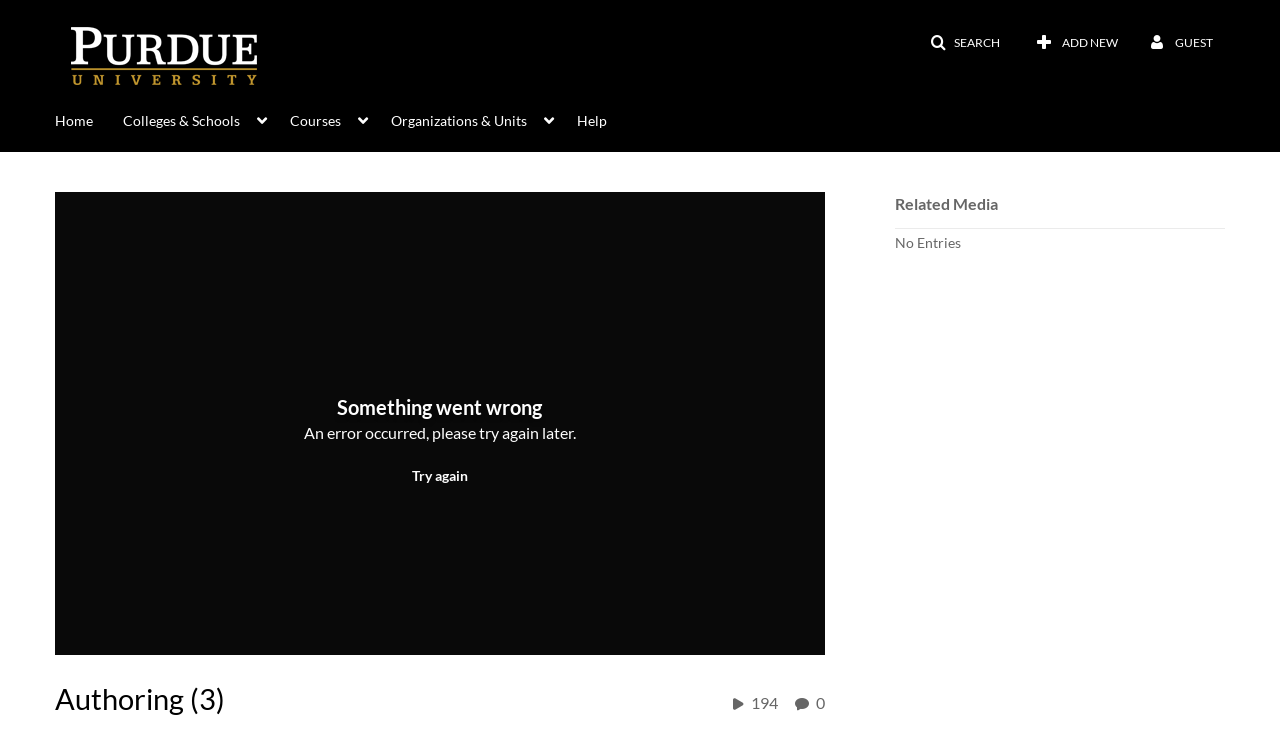

--- FILE ---
content_type: text/html; charset=UTF-8
request_url: https://mediaspace.itap.purdue.edu/media/Authoring+%283%29/1_w0zxbk54
body_size: 32849
content:
<!DOCTYPE html>

<html lang="en">
<head>
    <link rel="search" type="application/opensearchdescription+xml" href="/osd">

    
            <script  nonce="4039293642261781865">
                window.kalturaGlobalConfig ||= {};
                window.kalturaGlobalConfig.stylesNonce = "2619038620628447070";
            </script>
        
<meta http-equiv='X-UA-Compatible' content='requiresActiveX=true' /><!-- viewhook start modulesHeader -->
<!-- BEGIN FACEBOOK OPEN GRAPH TAGS -->
    <meta property="og:title" content="Authoring (3)" />
    <meta property="og:url" content="https://mediaspace.itap.purdue.edu/media/Authoring+%283%29/1_w0zxbk54" />
    <meta property="og:description" content="" />
    <meta property="og:type" content="video" />
    <meta property="og:image" content="http://cdnapi.kaltura.com/p/983291/sp/98329100/thumbnail/entry_id/1_w0zxbk54/width/400" />
    <meta property="og:image:secure_url" content="https://cdnapisec.kaltura.com/p/983291/sp/98329100/thumbnail/entry_id/1_w0zxbk54/width/400" />
    <meta property="og:site_name" content="MediaSpace" />
    <meta property="og:video" content="http://mediaspace.itap.purdue.edu/media/Authoring+%283%29/1_w0zxbk54" />
    <meta property="og:video:secure_url" content="https://mediaspace.itap.purdue.edu/media/Authoring+%283%29/1_w0zxbk54" />
    <meta property="og:video:width" content="450" />
    <meta property="og:video:height" content="300" />
            <meta property="og:video:type" content="video/mp4" />
        <!-- END FACEBOOK OPEN GRAPH TAGS -->


<!-- viewhook end modulesHeader -->
    <script  nonce="4039293642261781865">
        // set webpack public path url to be able to load new react
        window.resourceBasePath = "https://assets.mediaspace.kaltura.com/5.168.11.1026/public/react-new/"
    </script>


<meta name="robots" content="noindex" />
<meta name="xsrf-ajax-nonce" content="[base64]" />
<meta http-equiv="Content-Type" content="text/html; charset=utf-8" />
<meta name="viewport" content="width=device-width, initial-scale=1.0" /><title>Authoring (3) - MediaSpace</title>



<script type="text/javascript"  nonce="4039293642261781865">
    document.addEventListener("kmsButtonClickAnalytics", function (e) {
        // name is mandatory
        if (e.detail.name) {
            var urldata = '&buttonName='+e.detail.name+'&buttonValue='+e.detail.value+'&buttonType='+e.detail.type;

            if (e.detail.ks) {
                                urldata += '&ks='+e.detail.ks;
            }

            if (e.detail.location) {
                urldata += '&buttonInfo='+e.detail.location;
            }
            else if (e.detail.moduleName) { // keep for backward compatibility
                urldata += '&buttonInfo='+e.detail.moduleName;
            }

            if (e.detail.entryId) {
                urldata += '&entryId='+e.detail.entryId;
            }

            if (e.detail.applicationFeature) {
                urldata += '&feature='+e.detail.applicationFeature;
            }

            // use GET params because POST has issues with CORS
            var urlbase = 'https://analytics.kaltura.com/api_v3/index.php?service=analytics&action=trackEvent&eventType=10002&partnerId=983291&kalturaApplication=1&kalturaApplicationVer=5.168.11&application=MediaSpace&applicationVer=5.168.11&sessionId=fbg8nomi8o59llbods5cidujf5&referrer=https%3A%2F%2Fmediaspace.itap.purdue.edu%2Fmedia%2FAuthoring%2B%25283%2529%2F1_w0zxbk54';
            navigator.sendBeacon(urlbase + urldata);
        }
    });
</script>

<link href="https://assets.mediaspace.kaltura.com/5.168.11.1026/public/build0/v2ui/asset/font/lato.css" media="screen" rel="stylesheet" type="text/css" /><link href="https://assets.mediaspace.kaltura.com/5.168.11.1026/public/build0/editor/asset/editor.css" media="screen" rel="stylesheet" type="text/css" /><link href="https://assets.mediaspace.kaltura.com/5.168.11.1026/public/build0/bootstrap/css/bootstrap.min.css" media="screen" rel="stylesheet" type="text/css" /><link href="https://assets.mediaspace.kaltura.com/5.168.11.1026/public/build0/bootstrap/css/bootstrap-responsive.min.css" media="screen" rel="stylesheet" type="text/css" /><link href="https://assets.mediaspace.kaltura.com/5.168.11.1026/public/build0/react/vendor.min.css" media="screen" rel="stylesheet" type="text/css" /><link href="https://assets.mediaspace.kaltura.com/5.168.11.1026/public/build0/react/kmsComponents.min.css" media="screen" rel="stylesheet" type="text/css" /><link href="https://assets.mediaspace.kaltura.com/5.168.11.1026/public/build0/css/font/kmsglobalfont.css" media="screen" rel="stylesheet" type="text/css" /><link href="https://assets.mediaspace.kaltura.com/5.168.11.1026/public/build0/css/kms.css" media="screen" rel="stylesheet" type="text/css" /><link href="https://assets.mediaspace.kaltura.com/5.168.11.1026/public/build0/css/kms.base.css" media="screen" rel="stylesheet" type="text/css" /><link href="https://assets.mediaspace.kaltura.com/5.168.11.1026/public/build0/touch-icon-iphone.png" rel="icon" /><link href="https://assets.mediaspace.kaltura.com/5.168.11.1026/public/build0/touch-icon-iphone.png" rel="apple-touch-icon" /><link href="https://assets.mediaspace.kaltura.com/5.168.11.1026/public/build0/favicon.ico" rel="icon" type="png" /><link href="https://assets.mediaspace.kaltura.com/5.168.11.1026/public/build0/bootstrap-wysihtml5/wysiwyg-color.css" media="screen" rel="stylesheet" type="text/css" /><link href="https://assets.mediaspace.kaltura.com/5.168.11.1026/public/build0/css/bootstrap-datepicker.css" media="screen" rel="stylesheet" type="text/css" /><link href="https://assets.mediaspace.kaltura.com/5.168.11.1026/public/build0/css/font/eventplatform-icons/style.css" media="screen" rel="stylesheet" type="text/css" /><link href="https://assets.mediaspace.kaltura.com/5.168.11.1026/public/build0/css-toggle-switch/toggle-switch.css" media="screen" rel="stylesheet" type="text/css" /><link href="https://assets.mediaspace.kaltura.com/5.168.11.1026/public/build0/fontAwesome/font-awesome.css" media="screen" rel="stylesheet" type="text/css" /><link href="https://assets.mediaspace.kaltura.com/5.168.11.1026/public/build0/BootstrapFormHelpers/css/bootstrap-formhelpers.css" media="screen" rel="stylesheet" type="text/css" /><link href="https://assets.mediaspace.kaltura.com/5.168.11.1026/public/build0/select2/select2.css" media="screen" rel="stylesheet" type="text/css" /><link href="https://assets.mediaspace.kaltura.com/5.168.11.1026/public/build0/sidr/kms.sidr.css" media="screen" rel="stylesheet" type="text/css" /><link href="https://assets.mediaspace.kaltura.com/5.168.11.1026/public/build0/shrink/dist/styles/jquery.shrink.css" media="screen" rel="stylesheet" type="text/css" /><link href="https://assets.mediaspace.kaltura.com/5.168.11.1026/public/build0/ddMenu/css/kmsdrilldown.css" media="screen" rel="stylesheet" type="text/css" /><link href="https://assets.mediaspace.kaltura.com/5.168.11.1026/public/build0/css/jquery.checkValidity.css" media="screen" rel="stylesheet" type="text/css" /><link href="https://assets.mediaspace.kaltura.com/5.168.11.1026/public/build0/typeahead.js/typeahead.js-bootstrap.css" media="screen" rel="stylesheet" type="text/css" /><link href="https://assets.mediaspace.kaltura.com/5.168.11.1026/public/build0/timepicker/jquery.timepicker.min.css" media="screen" rel="stylesheet" type="text/css" /><link href="https://assets.mediaspace.kaltura.com/5.168.11.1026/public/build0/bootstrap-colorpicker-2/css/bootstrap-colorpicker.min.css" media="screen" rel="stylesheet" type="text/css" /><link href="https://assets.mediaspace.kaltura.com/5.168.11.1026/public/build0/classroomcapture/asset/classroomcapture.css" media="screen" rel="stylesheet" type="text/css" /><link href="https://assets.mediaspace.kaltura.com/5.168.11.1026/public/build0/channelcategories/asset/styles.css" media="screen" rel="stylesheet" type="text/css" /><link href="https://assets.mediaspace.kaltura.com/5.168.11.1026/public/build0/captions/asset/captions.css" media="screen" rel="stylesheet" type="text/css" /><link href="https://assets.mediaspace.kaltura.com/5.168.11.1026/public/build0/audioentry/asset/audioentry.css" media="screen" rel="stylesheet" type="text/css" /><link href="https://assets.mediaspace.kaltura.com/5.168.11.1026/public/build0/embedplaylist/asset/embedplaylist.css" media="screen" rel="stylesheet" type="text/css" /><link href="https://assets.mediaspace.kaltura.com/5.168.11.1026/public/build0/quiz/asset/quiz.css" media="screen" rel="stylesheet" type="text/css" /><link href="https://assets.mediaspace.kaltura.com/5.168.11.1026/public/build0/related/asset/related.css" media="screen" rel="stylesheet" type="text/css" /><link href="https://assets.mediaspace.kaltura.com/5.168.11.1026/public/build0/embed/asset/module_embed.css" media="screen" rel="stylesheet" type="text/css" /><link href="https://assets.mediaspace.kaltura.com/5.168.11.1026/public/build0/kalturacapture/asset/pcstyle.css" media="screen" rel="stylesheet" type="text/css" /><link href="https://assets.mediaspace.kaltura.com/5.168.11.1026/public/build0/kalturacapture/asset/style.css" media="screen" rel="stylesheet" type="text/css" /><link href="https://assets.mediaspace.kaltura.com/5.168.11.1026/public/build0/kwebcast/asset/kwebcast.css" media="screen" rel="stylesheet" type="text/css" /><link href="https://assets.mediaspace.kaltura.com/5.168.11.1026/public/build0/kwebcast/asset/kwebcast_icon.css" media="screen" rel="stylesheet" type="text/css" /><link href="https://assets.mediaspace.kaltura.com/5.168.11.1026/public/build0/kwebcast/asset/presenters.css" media="screen" rel="stylesheet" type="text/css" /><link href="https://assets.mediaspace.kaltura.com/5.168.11.1026/public/build0/kwebcast/asset/homepage.css" media="screen" rel="stylesheet" type="text/css" /><link href="https://assets.mediaspace.kaltura.com/5.168.11.1026/public/build0/kwebcast/asset/last-archived.css" media="screen" rel="stylesheet" type="text/css" /><link href="https://assets.mediaspace.kaltura.com/5.168.11.1026/public/build0/imageentry/asset/imageentry.css" media="screen" rel="stylesheet" type="text/css" /><link href="https://assets.mediaspace.kaltura.com/5.168.11.1026/public/build0/v2ui/asset/css/v2ui.css" media="screen" rel="stylesheet" type="text/css" /><link href="https://assets.mediaspace.kaltura.com/5.168.11.1026/public/build0/v2ui/asset/css/v2uimodules.css" media="screen" rel="stylesheet" type="text/css" /><link href="https://assets.mediaspace.kaltura.com/5.168.11.1026/public/build0/v2ui/asset/icons/style.css" media="screen" rel="stylesheet" type="text/css" /><link href="https://assets.mediaspace.kaltura.com/5.168.11.1026/public/build0/v2uicons/asset/icons/style.css" media="screen" rel="stylesheet" type="text/css" /><link href="https://assets.mediaspace.kaltura.com/5.168.11.1026/public/build0/react-new/vendor.css" media="screen" rel="stylesheet" type="text/css" /><script type="text/javascript" nonce="4039293642261781865">
    //<![CDATA[
    if (typeof(LOCALE) == 'object'){
	var locale = [];
    for (var key in locale) {
        LOCALE[key] = locale[key];
    }
}
else {
	LOCALE = [];
}
    //]]>
</script>
<script type="text/javascript" nonce="4039293642261781865">
    //<![CDATA[
    if (typeof(LOCALE) == 'object'){
	var locale = {"Add to playlist":"Add to playlist","Search playlist":"Search playlist","Cancel":"Cancel","Add":"Add","Create new playlist":"Create new playlist","Create playlist title":"Create playlist title","Create":"Create"};
    for (var key in locale) {
        LOCALE[key] = locale[key];
    }
}
else {
	LOCALE = {"Add to playlist":"Add to playlist","Search playlist":"Search playlist","Cancel":"Cancel","Add":"Add","Create new playlist":"Create new playlist","Create playlist title":"Create playlist title","Create":"Create"};
}
    //]]>
</script>
<script type="text/javascript" nonce="4039293642261781865">
    //<![CDATA[
    if (typeof(LOCALE) == 'object'){
	var locale = {"Kaltura Player":"Kaltura Player","Embed code":"Embed code","Choose player":"Choose player","Max embed size":"Max embed size","oEmbed link":"oEmbed link","Seems like the site administrator did not setup players. Please contact your administrator to add v7 players for the embed options.":"Seems like the site administrator did not setup players. Please contact your administrator to add v7 players for the embed options.","Got It!":"Got It!","Link copied to clipboard.":"Link copied to clipboard.","Copy embed":"Copy embed","Share to Facebook":"Share to Facebook","Share to X":"Share to X","Share to LinkedIn":"Share to LinkedIn","Share to Line":"Share to Line","Share to Pinterest":"Share to Pinterest","Share with email":"Share with email","Embed":"Embed","oEmbed":"oEmbed","Link to media page":"Link to media page","Share":"Share","Start video at":"Start video at"};
    for (var key in locale) {
        LOCALE[key] = locale[key];
    }
}
else {
	LOCALE = {"Kaltura Player":"Kaltura Player","Embed code":"Embed code","Choose player":"Choose player","Max embed size":"Max embed size","oEmbed link":"oEmbed link","Seems like the site administrator did not setup players. Please contact your administrator to add v7 players for the embed options.":"Seems like the site administrator did not setup players. Please contact your administrator to add v7 players for the embed options.","Got It!":"Got It!","Link copied to clipboard.":"Link copied to clipboard.","Copy embed":"Copy embed","Share to Facebook":"Share to Facebook","Share to X":"Share to X","Share to LinkedIn":"Share to LinkedIn","Share to Line":"Share to Line","Share to Pinterest":"Share to Pinterest","Share with email":"Share with email","Embed":"Embed","oEmbed":"oEmbed","Link to media page":"Link to media page","Share":"Share","Start video at":"Start video at"};
}
    //]]>
</script>
<script type="text/javascript" nonce="4039293642261781865">
    //<![CDATA[
    if (typeof(LOCALE) == 'object'){
	var locale = {"plays":"plays","likes":"likes","comments":"comments"};
    for (var key in locale) {
        LOCALE[key] = locale[key];
    }
}
else {
	LOCALE = {"plays":"plays","likes":"likes","comments":"comments"};
}
    //]]>
</script>
<script type="text/javascript" nonce="4039293642261781865">
    //<![CDATA[
    if (typeof(LOCALE) == 'object'){
	var locale = {"%1 comment":"%1 comment","%1 comments":"%1 comments","Add comment at %1":"Add comment at %1"};
    for (var key in locale) {
        LOCALE[key] = locale[key];
    }
}
else {
	LOCALE = {"%1 comment":"%1 comment","%1 comments":"%1 comments","Add comment at %1":"Add comment at %1"};
}
    //]]>
</script>
<script type="text/javascript" nonce="4039293642261781865">
    //<![CDATA[
        var localeCode = "en";
    //]]>
</script>
<script type="text/javascript" nonce="4039293642261781865">
    //<![CDATA[
    if (typeof(LOCALE) == 'object'){
	var locale = {"Service requests":"Service Requests","Existing Requests":"Existing Requests","Order":"Order","Order Captions & Enrichment Services":"Order Captions & Enrichment Services","No requests were found":"No requests were found","Your request has been received. Your video will automatically be updated upon completion.":"Your request has been received. Your video will automatically be updated upon completion.","Service was already requested for this video":"Service was already requested for this video","Oops.. it seems you are not allowed to do that":"Oops.. it seems you are not allowed to do that","The request cannot be fulfilled. Your account credit is depleted. Please contact your administrator":"The request cannot be fulfilled. Your account credit is depleted. Please contact your administrator","Are you sure you want to cancel this request?":"Are you sure you want to cancel this request?","The request is already in progress, therefore cannot be canceled.":"The request is already in progress, therefore cannot be canceled.","No":"No","Yes":"Yes","Cancel Request":"Cancel Request","The captions file should be in %1, SRT type and with an accuracy rate of 99% or higher":"The captions file should be in %1, SRT type and with an accuracy rate of 99% or higher","The captions file uploaded successfully.":"The captions file uploaded successfully.","A captions file is required to perform translation. Please upload a captions file.":"A captions file is required to perform translation. Please upload a captions file.","Choose Captions File:":"Choose Captions File:","Upload Captions File":"Upload Captions File","Select a file":"Select a file","Browse":"Browse","Label":"Label","Live captioning order minimum time before the event starts is %1 minutes. Please make sure to order captions within this timeframe.":"Live captioning order minimum time before the event starts is %1 minutes. Please make sure to order captions within this timeframe.","Are you sure you want to cancel this request? You will still be charged. The refund period has expired":"Are you sure you want to cancel this request? You will still be charged. The refund period has expired","Service was already done for this video. Are you sure you want to resubmit?":"Service was already done for this video. Are you sure you want to resubmit?","One or more of these services was already done for this video, are you sure you want to resubmit?":"One or more of these services was already done for this video, are you sure you want to resubmit?","Resubmit":"Resubmit","Resubmit request":"Resubmit request","Request Date":"Request Date","Service":"Service","Language":"Language","Status":"Status","Abort Task":"Abort Task","Edit Caption":"Edit Caption","Request can not be ordered, there is no credit for ordering. Please contact your administrator":"Request can not be ordered, there is no credit for ordering. Please contact your administrator","%1 items, legend %2 color. Press Enter to see the summary":"%1 items, legend %2 color. Press Enter to see the summary","Summary for %1 requests: %2":"Summary for %1 requests: %2","No data available":"No data available","Unit:":"Unit:","Apply to content published by the following role:":"Apply to content published by the following role:","Add Speaker Identification":"Add Speaker Identification","Instructions & Notes:":"Instructions & Notes:","Submit":"Submit","Service:":"Service:","Source Media Language:":"Source Media Language:","Feature:":"Feature:","Target Translation Language:":"Target Translation Language:","Turnaround Time:":"Turnaround Time:","The selected Turn Around Time can be fulfilled only for media that is up to 15 minutes duration.":"The selected Turn Around Time can be fulfilled only for media that is up to 15 minutes duration.","Choose txt file*":"Choose txt file*","Upload txt":"Upload txt","No files were found":"No files were found","File Name":"File Name","Title":"Title","Uploaded At":"Uploaded At","At the beginning of the event":"At the beginning of the event","15 minutes before the event starts":"15 minutes before the event starts","30 minutes before the event starts":"30 minutes before the event starts","60 minutes before the event starts":"60 minutes before the event starts","At the end of the event":"At the end of the event","15 minutes after the event ends":"15 minutes after the event ends","30 minutes after the event ends":"30 minutes after the event ends","60 minutes after the event ends":"60 minutes after the event ends","Live Captions Start Time:":"Live Captions Start Time:","Live Captions End Time:":"Live Captions End Time:","We recommend to extend the live captions scheduling to avoid disconnections before the event ends":"We recommend to extend the live captions scheduling to avoid disconnections before the event ends","To order live captions, you must first schedule a webcast":"To order live captions, you must first schedule a webcast","Task ID:":"Task ID:","Requester:":"Requester:","Fidelity:":"Fidelity:","Received date:":"Received Date:","Due-date:":"Due-date:","View Ordering Rules":"View Ordering Rules","Create Rule":"Create Rule","Service will be ordered for each media published to this channel in the future.":"Service will be ordered for each media published to this channel in the future.","Create Rule for Ordering":"Create Rule for Ordering","No rules were found":"No rules were found","Your order has been received. Order requests will be generated and automatically approved for each video published to this channel in the future.":"Your order has been received. Order requests will be generated and automatically approved for each video published to this channel in the future.","Are you sure you want to cancel this rule?<br\/>Order requests will not be generated automatically for videos published to this channel in the future.":"Are you sure you want to cancel this rule?<br\/>Order requests will not be generated automatically for videos published to this channel in the future.","A similar rule already exists for this profile.":"A similar rule already exists for this profile.","Services ordering rules for channels":"Services ordering rules for channels","Remaining Credit":"Remaining Credit","Used Credit":"Used Credit","Credit Overages":"Credit Overages","current credit status":"Current Credit Status","Credit expiration date":"Credit Expiration Date","Media ID:":"Media ID:","Duration:":"Duration:","Service Type:":"Service Type:","Source Language:":"Source Language:","Target Language:":"Target Language:","Completed Date:":"Completed Date:","Speaker ID:":"Speaker ID:","aborted":"Aborted","error":"Error","pending":"Pending","pendingModeration":"Pending Approval","pendingEntryReady":"Draft","processing":"Processing","ready":"Completed","rejected":"Rejected","scheduled":"Scheduled","human":"Professional","machine":"Machine","manager":"Manager","moderator (and higher)":"Moderator (and higher)","contributor (and higher)":"Contributor (and higher)","member (and higher)":"Member (and higher)","anyone":"Anyone","captions":"Captions","translation":"Translation","audioDescription":"Audio Description","audio description":"Audio Description","alignment":"Alignment","chaptering":"Chaptering","dubbing":"Dubbing","liveCaption":"Live Captions","live captions":"Live Captions","live translation":"Live Translation","liveTranslation":"Live Translation","ocr":"OCR","videoAnalysis":"OCR","extendedAudioDescription":"Extended Audio Description","extended audio description":"Extended Audio Description","clips":"Clips","quiz":"Quiz","summary":"Summary","sign language":"Sign Language","signLanguage":"Sign Language","ar":"Arabic","cmn":"Mandarin Chinese","de":"German","en":"English","enGb":"English (British)","enUs":"English (American)","enAsl":"English (ASL)","enBsl":"English (BSL)","es":"Spanish","fr":"French","el":"Greek","he":"Hebrew","hi":"Hindi","hu":"Hungarian","it":"Italian","ja":"Japanese","ko":"Korean","nl":"Dutch","pt":"Portuguese","pl":"Polish","ru":"Russian","ro":"Romanian","tr":"Turkish","yue":"Cantonese","zh":"Chinese","th":"Thai","sv":"Swedish","da":"Danish","no":"Norwegian","fi":"Finnish","is":"Icelandic","in":"Indonesian","ptBR":"Portuguese (Brazil)","esXL":"Spanish (Latin America)","ga":"Irish","cy":"Welsh","ur":"Urdu","ta":"Tamil","ml":"Malayalam","zu":"Zulu","vi":"Vietnamese","uk":"Ukrainian","frCa":"French (Canada)","zhTw":"Taiwanese Mandarin","ca":"Catalan","af":"Afrikaans","bg":"Bulgarian","et":"Estonian","lv":"Latvian","lt":"Lithuanian","sk":"Slovak","ba":"Bashkir","eu":"Basque","be":"Belarusian","hr":"Croatian","eo":"Esperanto","fa":"Farsi","gl":"Galician","ia":"Interlingua","ms":"Malay","mr":"Marathi","mn":"Mongolian","sl":"Slovenian","te":"Telugu","ug":"Uighur","enAu":"English (Australian)","az":"Azerbaijani","bn":"Bengali","my":"Burmese","bs":"Bosnian","ka":"Georgian","gu":"Gujarati","jv":"Javanese","kn":"Kannada","kk":"Kazakh","km":"Khmer","lo":"Lao","mk":"Macedonian","ne":"Nepali","faIr":"Persian (Iran)","pa":"Punjabi","sr":"Serbian","si":"Sinhala","skSk":"Slovakian","su":"Sudanese","sw":"Swahili","tl":"Tagalog (Filipino)","uz":"Uzbek","xh":"Xhosa","zhCn":"Simplified Chinese","zhHk":"Traditional Chinese","cs":"Czech","autoDetect":"Auto-Detect","bestEffort":"Best Effort","fortyEightHours":"48 hours","immediate":"Immediate","sixHours":"6 hours","thirtyMinutes":"30 minutes","threeHours":"3 hours","twentyFourHours":"24 hours","twoHours":"2 hours","eightHours":"8 hours","twelveHours":"12 hours","tenDays":"10 days","fourDays":"4 days","fiveDays":"5 days","oneBusinessDay":"1 Business Day","twoBusinessDays":"2 Business Days","threeBusinessDays":"3 Business Days","fourBusinessDays":"4 Business Days","fiveBusinessDays":"5 Business Days","sixBusinessDays":"6 Business Days","sevenBusinessDays":"7 Business Days","Service Requests":"Service Requests","Unit":"Unit","View Channel Rules":"View Channel Rules","Number of Requests":"Number of Requests","Show Details":"Show Details","Hide Details":"Hide Details","Are you sure you want to reject the selected request(s)?":"Are you sure you want to reject the selected request(s)?","Are you sure you want to approve the selected request(s)?":"Are you sure you want to approve the selected request(s)?","Approve Requests":"Approve Requests","Approve":"Approve","Reject":"Reject","Email CSV":"Email CSV","Your requests cannot be approved since your account lacks credit for ordering. Please re-select requests to approve.":"Your requests cannot be approved since your account lacks credit for ordering. Please re-select requests to approve.","Last 30 Days":"Last 30 Days","Last 90 Days":"Last 90 Days","Last Year":"Last Year","Reject Requests":"Reject Requests","From":"From","To":"To","Start Time:":"Start Time:","End Time:":"End Time:","Media Name":"Media Name","TAT":"TAT","Feature":"Feature","Cost":"Cost","%1 row":"%1 row","Expand":"Expand","dashboard requests":"dashboard requests","not sortable":"not sortable","sortable":"sortable","Filter request by days, currently selected":"Filter request by days, currently selected","after pressing enter or space, press tab to access filters":"after pressing enter, press tab to access filters","sorted in ascending order":"sorted in ascending order","sorted in descending order":"sorted in descending order","Service was already requested for some of the selected media":"Service was already requested for some of the selected media","Some requests cannot be fulfilled. Your account credit is depleted. Please contact your administrator":"Some requests cannot be fulfilled. Your account credit is depleted. Please contact your administrator","Order Captions & Enrichment Services - %1 Selected Media":"Order Captions & Enrichment Services - %1 Selected Media","Completed":"Completed","Pending, Processing & Draft":"Pending, Processing & Draft","Processing":"Processing","Rejected":"Rejected","Other":"Other","blue":"blue","grey":"grey","yellow":"yellow","red":"red","dark grey":"dark grey","Filter request by days, currently selected %1":"Filter request by days, currently selected %1","To expand details, press Enter":"To expand details, press Enter","To collapse details, press Enter":"To collapse details, press Enter"};
    for (var key in locale) {
        LOCALE[key] = locale[key];
    }
}
else {
	LOCALE = {"Service requests":"Service Requests","Existing Requests":"Existing Requests","Order":"Order","Order Captions & Enrichment Services":"Order Captions & Enrichment Services","No requests were found":"No requests were found","Your request has been received. Your video will automatically be updated upon completion.":"Your request has been received. Your video will automatically be updated upon completion.","Service was already requested for this video":"Service was already requested for this video","Oops.. it seems you are not allowed to do that":"Oops.. it seems you are not allowed to do that","The request cannot be fulfilled. Your account credit is depleted. Please contact your administrator":"The request cannot be fulfilled. Your account credit is depleted. Please contact your administrator","Are you sure you want to cancel this request?":"Are you sure you want to cancel this request?","The request is already in progress, therefore cannot be canceled.":"The request is already in progress, therefore cannot be canceled.","No":"No","Yes":"Yes","Cancel Request":"Cancel Request","The captions file should be in %1, SRT type and with an accuracy rate of 99% or higher":"The captions file should be in %1, SRT type and with an accuracy rate of 99% or higher","The captions file uploaded successfully.":"The captions file uploaded successfully.","A captions file is required to perform translation. Please upload a captions file.":"A captions file is required to perform translation. Please upload a captions file.","Choose Captions File:":"Choose Captions File:","Upload Captions File":"Upload Captions File","Select a file":"Select a file","Browse":"Browse","Label":"Label","Live captioning order minimum time before the event starts is %1 minutes. Please make sure to order captions within this timeframe.":"Live captioning order minimum time before the event starts is %1 minutes. Please make sure to order captions within this timeframe.","Are you sure you want to cancel this request? You will still be charged. The refund period has expired":"Are you sure you want to cancel this request? You will still be charged. The refund period has expired","Service was already done for this video. Are you sure you want to resubmit?":"Service was already done for this video. Are you sure you want to resubmit?","One or more of these services was already done for this video, are you sure you want to resubmit?":"One or more of these services was already done for this video, are you sure you want to resubmit?","Resubmit":"Resubmit","Resubmit request":"Resubmit request","Request Date":"Request Date","Service":"Service","Language":"Language","Status":"Status","Abort Task":"Abort Task","Edit Caption":"Edit Caption","Request can not be ordered, there is no credit for ordering. Please contact your administrator":"Request can not be ordered, there is no credit for ordering. Please contact your administrator","%1 items, legend %2 color. Press Enter to see the summary":"%1 items, legend %2 color. Press Enter to see the summary","Summary for %1 requests: %2":"Summary for %1 requests: %2","No data available":"No data available","Unit:":"Unit:","Apply to content published by the following role:":"Apply to content published by the following role:","Add Speaker Identification":"Add Speaker Identification","Instructions & Notes:":"Instructions & Notes:","Submit":"Submit","Service:":"Service:","Source Media Language:":"Source Media Language:","Feature:":"Feature:","Target Translation Language:":"Target Translation Language:","Turnaround Time:":"Turnaround Time:","The selected Turn Around Time can be fulfilled only for media that is up to 15 minutes duration.":"The selected Turn Around Time can be fulfilled only for media that is up to 15 minutes duration.","Choose txt file*":"Choose txt file*","Upload txt":"Upload txt","No files were found":"No files were found","File Name":"File Name","Title":"Title","Uploaded At":"Uploaded At","At the beginning of the event":"At the beginning of the event","15 minutes before the event starts":"15 minutes before the event starts","30 minutes before the event starts":"30 minutes before the event starts","60 minutes before the event starts":"60 minutes before the event starts","At the end of the event":"At the end of the event","15 minutes after the event ends":"15 minutes after the event ends","30 minutes after the event ends":"30 minutes after the event ends","60 minutes after the event ends":"60 minutes after the event ends","Live Captions Start Time:":"Live Captions Start Time:","Live Captions End Time:":"Live Captions End Time:","We recommend to extend the live captions scheduling to avoid disconnections before the event ends":"We recommend to extend the live captions scheduling to avoid disconnections before the event ends","To order live captions, you must first schedule a webcast":"To order live captions, you must first schedule a webcast","Task ID:":"Task ID:","Requester:":"Requester:","Fidelity:":"Fidelity:","Received date:":"Received Date:","Due-date:":"Due-date:","View Ordering Rules":"View Ordering Rules","Create Rule":"Create Rule","Service will be ordered for each media published to this channel in the future.":"Service will be ordered for each media published to this channel in the future.","Create Rule for Ordering":"Create Rule for Ordering","No rules were found":"No rules were found","Your order has been received. Order requests will be generated and automatically approved for each video published to this channel in the future.":"Your order has been received. Order requests will be generated and automatically approved for each video published to this channel in the future.","Are you sure you want to cancel this rule?<br\/>Order requests will not be generated automatically for videos published to this channel in the future.":"Are you sure you want to cancel this rule?<br\/>Order requests will not be generated automatically for videos published to this channel in the future.","A similar rule already exists for this profile.":"A similar rule already exists for this profile.","Services ordering rules for channels":"Services ordering rules for channels","Remaining Credit":"Remaining Credit","Used Credit":"Used Credit","Credit Overages":"Credit Overages","current credit status":"Current Credit Status","Credit expiration date":"Credit Expiration Date","Media ID:":"Media ID:","Duration:":"Duration:","Service Type:":"Service Type:","Source Language:":"Source Language:","Target Language:":"Target Language:","Completed Date:":"Completed Date:","Speaker ID:":"Speaker ID:","aborted":"Aborted","error":"Error","pending":"Pending","pendingModeration":"Pending Approval","pendingEntryReady":"Draft","processing":"Processing","ready":"Completed","rejected":"Rejected","scheduled":"Scheduled","human":"Professional","machine":"Machine","manager":"Manager","moderator (and higher)":"Moderator (and higher)","contributor (and higher)":"Contributor (and higher)","member (and higher)":"Member (and higher)","anyone":"Anyone","captions":"Captions","translation":"Translation","audioDescription":"Audio Description","audio description":"Audio Description","alignment":"Alignment","chaptering":"Chaptering","dubbing":"Dubbing","liveCaption":"Live Captions","live captions":"Live Captions","live translation":"Live Translation","liveTranslation":"Live Translation","ocr":"OCR","videoAnalysis":"OCR","extendedAudioDescription":"Extended Audio Description","extended audio description":"Extended Audio Description","clips":"Clips","quiz":"Quiz","summary":"Summary","sign language":"Sign Language","signLanguage":"Sign Language","ar":"Arabic","cmn":"Mandarin Chinese","de":"German","en":"English","enGb":"English (British)","enUs":"English (American)","enAsl":"English (ASL)","enBsl":"English (BSL)","es":"Spanish","fr":"French","el":"Greek","he":"Hebrew","hi":"Hindi","hu":"Hungarian","it":"Italian","ja":"Japanese","ko":"Korean","nl":"Dutch","pt":"Portuguese","pl":"Polish","ru":"Russian","ro":"Romanian","tr":"Turkish","yue":"Cantonese","zh":"Chinese","th":"Thai","sv":"Swedish","da":"Danish","no":"Norwegian","fi":"Finnish","is":"Icelandic","in":"Indonesian","ptBR":"Portuguese (Brazil)","esXL":"Spanish (Latin America)","ga":"Irish","cy":"Welsh","ur":"Urdu","ta":"Tamil","ml":"Malayalam","zu":"Zulu","vi":"Vietnamese","uk":"Ukrainian","frCa":"French (Canada)","zhTw":"Taiwanese Mandarin","ca":"Catalan","af":"Afrikaans","bg":"Bulgarian","et":"Estonian","lv":"Latvian","lt":"Lithuanian","sk":"Slovak","ba":"Bashkir","eu":"Basque","be":"Belarusian","hr":"Croatian","eo":"Esperanto","fa":"Farsi","gl":"Galician","ia":"Interlingua","ms":"Malay","mr":"Marathi","mn":"Mongolian","sl":"Slovenian","te":"Telugu","ug":"Uighur","enAu":"English (Australian)","az":"Azerbaijani","bn":"Bengali","my":"Burmese","bs":"Bosnian","ka":"Georgian","gu":"Gujarati","jv":"Javanese","kn":"Kannada","kk":"Kazakh","km":"Khmer","lo":"Lao","mk":"Macedonian","ne":"Nepali","faIr":"Persian (Iran)","pa":"Punjabi","sr":"Serbian","si":"Sinhala","skSk":"Slovakian","su":"Sudanese","sw":"Swahili","tl":"Tagalog (Filipino)","uz":"Uzbek","xh":"Xhosa","zhCn":"Simplified Chinese","zhHk":"Traditional Chinese","cs":"Czech","autoDetect":"Auto-Detect","bestEffort":"Best Effort","fortyEightHours":"48 hours","immediate":"Immediate","sixHours":"6 hours","thirtyMinutes":"30 minutes","threeHours":"3 hours","twentyFourHours":"24 hours","twoHours":"2 hours","eightHours":"8 hours","twelveHours":"12 hours","tenDays":"10 days","fourDays":"4 days","fiveDays":"5 days","oneBusinessDay":"1 Business Day","twoBusinessDays":"2 Business Days","threeBusinessDays":"3 Business Days","fourBusinessDays":"4 Business Days","fiveBusinessDays":"5 Business Days","sixBusinessDays":"6 Business Days","sevenBusinessDays":"7 Business Days","Service Requests":"Service Requests","Unit":"Unit","View Channel Rules":"View Channel Rules","Number of Requests":"Number of Requests","Show Details":"Show Details","Hide Details":"Hide Details","Are you sure you want to reject the selected request(s)?":"Are you sure you want to reject the selected request(s)?","Are you sure you want to approve the selected request(s)?":"Are you sure you want to approve the selected request(s)?","Approve Requests":"Approve Requests","Approve":"Approve","Reject":"Reject","Email CSV":"Email CSV","Your requests cannot be approved since your account lacks credit for ordering. Please re-select requests to approve.":"Your requests cannot be approved since your account lacks credit for ordering. Please re-select requests to approve.","Last 30 Days":"Last 30 Days","Last 90 Days":"Last 90 Days","Last Year":"Last Year","Reject Requests":"Reject Requests","From":"From","To":"To","Start Time:":"Start Time:","End Time:":"End Time:","Media Name":"Media Name","TAT":"TAT","Feature":"Feature","Cost":"Cost","%1 row":"%1 row","Expand":"Expand","dashboard requests":"dashboard requests","not sortable":"not sortable","sortable":"sortable","Filter request by days, currently selected":"Filter request by days, currently selected","after pressing enter or space, press tab to access filters":"after pressing enter, press tab to access filters","sorted in ascending order":"sorted in ascending order","sorted in descending order":"sorted in descending order","Service was already requested for some of the selected media":"Service was already requested for some of the selected media","Some requests cannot be fulfilled. Your account credit is depleted. Please contact your administrator":"Some requests cannot be fulfilled. Your account credit is depleted. Please contact your administrator","Order Captions & Enrichment Services - %1 Selected Media":"Order Captions & Enrichment Services - %1 Selected Media","Completed":"Completed","Pending, Processing & Draft":"Pending, Processing & Draft","Processing":"Processing","Rejected":"Rejected","Other":"Other","blue":"blue","grey":"grey","yellow":"yellow","red":"red","dark grey":"dark grey","Filter request by days, currently selected %1":"Filter request by days, currently selected %1","To expand details, press Enter":"To expand details, press Enter","To collapse details, press Enter":"To collapse details, press Enter"};
}
    //]]>
</script>
<script type="text/javascript" nonce="4039293642261781865">
    //<![CDATA[
    if (typeof(LOCALE) == 'object'){
	var locale = {"Watch Later":"Watch Later","Add to %1":"Add to %1","Remove from %1":"Remove from %1","Undo Remove from %1":"Undo Remove from %1","Undo":"Undo","was removed from %1":"was removed from %1","No media in your %1":"No media in your %1","Browse the site to find media and add it to your %1":"Browse the site to find media and add it to your %1","Add to watch list":"Add to watch list","Remove from watch list":"Remove from watch list","Failed to update watch list.":"Failed to update watch list."};
    for (var key in locale) {
        LOCALE[key] = locale[key];
    }
}
else {
	LOCALE = {"Watch Later":"Watch Later","Add to %1":"Add to %1","Remove from %1":"Remove from %1","Undo Remove from %1":"Undo Remove from %1","Undo":"Undo","was removed from %1":"was removed from %1","No media in your %1":"No media in your %1","Browse the site to find media and add it to your %1":"Browse the site to find media and add it to your %1","Add to watch list":"Add to watch list","Remove from watch list":"Remove from watch list","Failed to update watch list.":"Failed to update watch list."};
}
    //]]>
</script>
<script type="text/javascript" nonce="4039293642261781865">
    //<![CDATA[
    if (typeof(LOCALE) == 'object'){
	var locale = {"Additional items":"Additional items","Back to %1":"Back to %1","Close side bar":"Close side bar","Connect with us on LinkedIn":"Connect with us on LinkedIn","Create":"Create","Follow us on Facebook":"Follow us on Facebook","Follow us on Instagram":"Follow us on Instagram","Follow us on Slack":"Follow us on Slack","Follow us on X":"Follow us on X","Follow us on line":"Follow us on line","Follow us on tiktok":"Follow us on tiktok","High Contrast Switch is %1":"High Contrast Switch is %1","Login to create new media":"Login to create new media","Off":"Off","On":"On","Open side bar":"Open side bar","Open sub menu %1":"Open sub menu %1","Search":"Search","Search all media":"Search all media","Search for site content":"Search for site content","Select Language":"Select Language","Show More":"Show More","Skip to main content":"Skip to main content","Subscribe to our YouTube Channel":"Subscribe to our YouTube Channel","The bulk operation for %1 %2 has been completed":"The bulk operation for %1 %2 has been completed","Watch us on Twitch":"Watch us on Twitch","user menu":"user menu"};
    for (var key in locale) {
        LOCALE[key] = locale[key];
    }
}
else {
	LOCALE = {"Additional items":"Additional items","Back to %1":"Back to %1","Close side bar":"Close side bar","Connect with us on LinkedIn":"Connect with us on LinkedIn","Create":"Create","Follow us on Facebook":"Follow us on Facebook","Follow us on Instagram":"Follow us on Instagram","Follow us on Slack":"Follow us on Slack","Follow us on X":"Follow us on X","Follow us on line":"Follow us on line","Follow us on tiktok":"Follow us on tiktok","High Contrast Switch is %1":"High Contrast Switch is %1","Login to create new media":"Login to create new media","Off":"Off","On":"On","Open side bar":"Open side bar","Open sub menu %1":"Open sub menu %1","Search":"Search","Search all media":"Search all media","Search for site content":"Search for site content","Select Language":"Select Language","Show More":"Show More","Skip to main content":"Skip to main content","Subscribe to our YouTube Channel":"Subscribe to our YouTube Channel","The bulk operation for %1 %2 has been completed":"The bulk operation for %1 %2 has been completed","Watch us on Twitch":"Watch us on Twitch","user menu":"user menu"};
}
    //]]>
</script>
<script type="text/javascript" nonce="4039293642261781865">
    //<![CDATA[
    if (typeof(LOCALE) == 'object'){
	var locale = {"Processing":"Processing","Show more":"Show more"};
    for (var key in locale) {
        LOCALE[key] = locale[key];
    }
}
else {
	LOCALE = {"Processing":"Processing","Show more":"Show more"};
}
    //]]>
</script>
<script type="text/javascript" nonce="4039293642261781865">
    //<![CDATA[
    if (typeof(LOCALE) == 'object'){
	var locale = {"Close engagement panel":"Close engagement panel","Collapse menu":"Collapse menu","Expand menu":"Expand menu","Open engagement panel":"Open engagement panel"};
    for (var key in locale) {
        LOCALE[key] = locale[key];
    }
}
else {
	LOCALE = {"Close engagement panel":"Close engagement panel","Collapse menu":"Collapse menu","Expand menu":"Expand menu","Open engagement panel":"Open engagement panel"};
}
    //]]>
</script>
<script type="text/javascript" nonce="4039293642261781865">
    //<![CDATA[
    if (typeof(LOCALE) == 'object'){
	var locale = {"%1 menuitem %2 %3":"%1 menuitem %2 %3"};
    for (var key in locale) {
        LOCALE[key] = locale[key];
    }
}
else {
	LOCALE = {"%1 menuitem %2 %3":"%1 menuitem %2 %3"};
}
    //]]>
</script>
<script type="text/javascript" nonce="4039293642261781865">
    //<![CDATA[
    if (typeof(LOCALE) == 'object'){
	var locale = {"Always open":"Always open","Cancel":"Cancel","Create":"Create","Create a Room":"Create a Room","Failed to create room":"Failed to create room","Name":"Name","Room availability":"Room availability","Room mode":"Room mode","Specific time frame":"Specific time frame","Your room mode":"Your room mode"};
    for (var key in locale) {
        LOCALE[key] = locale[key];
    }
}
else {
	LOCALE = {"Always open":"Always open","Cancel":"Cancel","Create":"Create","Create a Room":"Create a Room","Failed to create room":"Failed to create room","Name":"Name","Room availability":"Room availability","Room mode":"Room mode","Specific time frame":"Specific time frame","Your room mode":"Your room mode"};
}
    //]]>
</script>
<script type="text/javascript" nonce="4039293642261781865">
    //<![CDATA[
    if (typeof(LOCALE) == 'object'){
	var locale = {"%1 hour":"%1 hour","%1 hours":"%1 hours","%1 minute":"%1 minute","%1 minutes":"%1 minutes","%1 second":"%1 second","%1 seconds":"%1 seconds","Co-Editor":"Co-Editor","Co-Publisher":"Co-Publisher","Co-Viewer":"Co-Viewer","Collaborator":"Collaborator","Group Co-Editor":"Group Co-Editor","Group Co-Publisher":"Group Co-Publisher","Group Co-Viewer":"Group Co-Viewer","Group Owner":"Group Owner","Owner":"Owner","This field is required":"This field is required"};
    for (var key in locale) {
        LOCALE[key] = locale[key];
    }
}
else {
	LOCALE = {"%1 hour":"%1 hour","%1 hours":"%1 hours","%1 minute":"%1 minute","%1 minutes":"%1 minutes","%1 second":"%1 second","%1 seconds":"%1 seconds","Co-Editor":"Co-Editor","Co-Publisher":"Co-Publisher","Co-Viewer":"Co-Viewer","Collaborator":"Collaborator","Group Co-Editor":"Group Co-Editor","Group Co-Publisher":"Group Co-Publisher","Group Co-Viewer":"Group Co-Viewer","Group Owner":"Group Owner","Owner":"Owner","This field is required":"This field is required"};
}
    //]]>
</script>
<script type="text/javascript" nonce="4039293642261781865">
    //<![CDATA[
    if (typeof(LOCALE) == 'object'){
	var locale = {"%1 date":"%1 date","%1 for %2 playlist":"%1 for %2 playlist","%1 is required":"%1 is required","%1 time":"%1 time","A-Z":"A-Z","Add":"Add","All characters are allowed":"All characters are allowed","Bold":"Bold","Can't contain first name or last name":"Can't contain first name or last name","Cancel":"Cancel","Clear Search":"Clear Search","Copy":"Copy","Creation Date":"Creation Date","End time":"End time","End time must be later than start time":"End time must be later than start time","Filters":"Filters","Group":"Group","Insert Image":"Insert Image","Insert Link":"Insert Link","Italic":"Italic","LIVE":"LIVE","Live":"Live","Media Count":"Media Count","Members Count":"Members Count","Name":"Name","Name cannot exceed 255 characters":"Name cannot exceed 255 characters","No Matching results found":"No Matching results found","OK":"OK","Off":"Off","On":"On","Ordered List":"Ordered List","Password strength: ":"Password strength: ","Please enter a valid password":"Please enter a valid password","Privacy":"Privacy","Scan this QR code with your authentication app. You can download an authentication app for both platforms:":"Scan this QR code with your authentication app. You can download an authentication app for both platforms:","Scheduled":"Scheduled","Searching...":"Searching...","Show Less":"Show Less","Show More":"Show More","Sort By":"Sort By","Start time":"Start time","This field is required":"This field is required","This site is protected by reCAPTCHA and the Google %1 Privacy Policy %2 and %3 Terms of Service %4 apply":"This site is protected by reCAPTCHA and the Google %1 Privacy Policy %2 and %3 Terms of Service %4 apply","Time gap between start and end time cannot be larger than 24 hours":"Time gap between start and end time cannot be larger than 24 hours","Time zone":"Time zone","Top %1":"Top %1","Type something":"Type something","Underline":"Underline","Unordered List":"Unordered List","Update Date":"Update Date","Z-A":"Z-A","close":"close","condition met":"condition met","condition not met":"condition not met","current progress: %1%":"current progress: %1%","link to app store":"link to app store","link to google play":"link to google play","medium":"medium","more":"more","next slide arrow":"next slide arrow","previous slide arrow":"previous slide arrow","remove":"remove","show actions":"show actions","strong":"strong","thumbnail for %1":"thumbnail for %1","watch %1":"watch %1","watch %1, duration: %2":"watch %1, duration: %2","weak":"weak"};
    for (var key in locale) {
        LOCALE[key] = locale[key];
    }
}
else {
	LOCALE = {"%1 date":"%1 date","%1 for %2 playlist":"%1 for %2 playlist","%1 is required":"%1 is required","%1 time":"%1 time","A-Z":"A-Z","Add":"Add","All characters are allowed":"All characters are allowed","Bold":"Bold","Can't contain first name or last name":"Can't contain first name or last name","Cancel":"Cancel","Clear Search":"Clear Search","Copy":"Copy","Creation Date":"Creation Date","End time":"End time","End time must be later than start time":"End time must be later than start time","Filters":"Filters","Group":"Group","Insert Image":"Insert Image","Insert Link":"Insert Link","Italic":"Italic","LIVE":"LIVE","Live":"Live","Media Count":"Media Count","Members Count":"Members Count","Name":"Name","Name cannot exceed 255 characters":"Name cannot exceed 255 characters","No Matching results found":"No Matching results found","OK":"OK","Off":"Off","On":"On","Ordered List":"Ordered List","Password strength: ":"Password strength: ","Please enter a valid password":"Please enter a valid password","Privacy":"Privacy","Scan this QR code with your authentication app. You can download an authentication app for both platforms:":"Scan this QR code with your authentication app. You can download an authentication app for both platforms:","Scheduled":"Scheduled","Searching...":"Searching...","Show Less":"Show Less","Show More":"Show More","Sort By":"Sort By","Start time":"Start time","This field is required":"This field is required","This site is protected by reCAPTCHA and the Google %1 Privacy Policy %2 and %3 Terms of Service %4 apply":"This site is protected by reCAPTCHA and the Google %1 Privacy Policy %2 and %3 Terms of Service %4 apply","Time gap between start and end time cannot be larger than 24 hours":"Time gap between start and end time cannot be larger than 24 hours","Time zone":"Time zone","Top %1":"Top %1","Type something":"Type something","Underline":"Underline","Unordered List":"Unordered List","Update Date":"Update Date","Z-A":"Z-A","close":"close","condition met":"condition met","condition not met":"condition not met","current progress: %1%":"current progress: %1%","link to app store":"link to app store","link to google play":"link to google play","medium":"medium","more":"more","next slide arrow":"next slide arrow","previous slide arrow":"previous slide arrow","remove":"remove","show actions":"show actions","strong":"strong","thumbnail for %1":"thumbnail for %1","watch %1":"watch %1","watch %1, duration: %2":"watch %1, duration: %2","weak":"weak"};
}
    //]]>
</script>
<script type="text/javascript" nonce="4039293642261781865">
    //<![CDATA[
    if (typeof(LOCALE) == 'object'){
	var locale = {"Allow seeking to previous parts of the live stream. The DVR window is 24 hours by default.":"Allow seeking to previous parts of the live stream. The DVR window is 24 hours by default.","Cancel":"Cancel","Choose type":"Choose type","Create":"Create","Create a Live Studio":"Create a Live Studio","Create town hall":"Create town hall","Enable DVR":"Enable DVR","Event Recording":"Event Recording","Failed to create town hall":"Failed to create town hall","Name":"Name","Session type":"Session type"};
    for (var key in locale) {
        LOCALE[key] = locale[key];
    }
}
else {
	LOCALE = {"Allow seeking to previous parts of the live stream. The DVR window is 24 hours by default.":"Allow seeking to previous parts of the live stream. The DVR window is 24 hours by default.","Cancel":"Cancel","Choose type":"Choose type","Create":"Create","Create a Live Studio":"Create a Live Studio","Create town hall":"Create town hall","Enable DVR":"Enable DVR","Event Recording":"Event Recording","Failed to create town hall":"Failed to create town hall","Name":"Name","Session type":"Session type"};
}
    //]]>
</script>
<script type="text/javascript" nonce="4039293642261781865">
    //<![CDATA[
    if (typeof(LOCALE) == 'object'){
	var locale = {"Cancel":"Cancel","Create":"Create","Description":"Description","Failed to create channel":"Failed to create channel","Failed to create gallery":"Failed to create gallery","Name":"Name","The name you entered exceeds the character limit (60 characters)":"The name you entered exceeds the character limit (60 characters)"};
    for (var key in locale) {
        LOCALE[key] = locale[key];
    }
}
else {
	LOCALE = {"Cancel":"Cancel","Create":"Create","Description":"Description","Failed to create channel":"Failed to create channel","Failed to create gallery":"Failed to create gallery","Name":"Name","The name you entered exceeds the character limit (60 characters)":"The name you entered exceeds the character limit (60 characters)"};
}
    //]]>
</script>
<script type="text/javascript" nonce="4039293642261781865">
    //<![CDATA[
    if (typeof(LOCALE) == 'object'){
	var locale = {"Cancel":"Cancel","Create":"Create","Create channel playlist":"Create channel playlist","Create media gallery playlist":"Create media gallery playlist","Create playlist":"Create playlist","Description":"Description","Failed to create playlist":"Failed to create playlist","Name":"Name"};
    for (var key in locale) {
        LOCALE[key] = locale[key];
    }
}
else {
	LOCALE = {"Cancel":"Cancel","Create":"Create","Create channel playlist":"Create channel playlist","Create media gallery playlist":"Create media gallery playlist","Create playlist":"Create playlist","Description":"Description","Failed to create playlist":"Failed to create playlist","Name":"Name"};
}
    //]]>
</script>
<script type="text/javascript" nonce="4039293642261781865">
    //<![CDATA[
    if (typeof(LOCALE) == 'object'){
	var locale = {"Back":"Back","Cancel":"Cancel","Close":"Close","Close youtube entry edit form":"Close youtube entry edit form","Failed to load video data":"Failed to load video data","Failed to update information":"Failed to update information","Import from YouTube":"Import from YouTube","Importing of the youtube entry failed":"Importing of the youtube entry failed","No description available":"No description available","Only public videos are supported":"Only public videos are supported","Save & Close":"Save & Close","URL is not valid":"URL is not valid","YouTube Video":"YouTube Video","YouTube Video %1":"YouTube Video %1","Your information has been successfully updated.":"Your information has been successfully updated."};
    for (var key in locale) {
        LOCALE[key] = locale[key];
    }
}
else {
	LOCALE = {"Back":"Back","Cancel":"Cancel","Close":"Close","Close youtube entry edit form":"Close youtube entry edit form","Failed to load video data":"Failed to load video data","Failed to update information":"Failed to update information","Import from YouTube":"Import from YouTube","Importing of the youtube entry failed":"Importing of the youtube entry failed","No description available":"No description available","Only public videos are supported":"Only public videos are supported","Save & Close":"Save & Close","URL is not valid":"URL is not valid","YouTube Video":"YouTube Video","YouTube Video %1":"YouTube Video %1","Your information has been successfully updated.":"Your information has been successfully updated."};
}
    //]]>
</script>
<script type="text/javascript" nonce="4039293642261781865">
    //<![CDATA[
    if (typeof(LOCALE) == 'object'){
	var locale = {"%1 is a required field":"%1 is a required field","Cancel":"Cancel","Changes aren't saved. Are you sure you want to leave without saving them?":"Changes aren't saved. Are you sure you want to leave without saving them?","Leave":"Leave","Required for publish":"Required for publish","Save":"Save","Save Changes":"Save Changes","Unsaved Changes":"Unsaved Changes"};
    for (var key in locale) {
        LOCALE[key] = locale[key];
    }
}
else {
	LOCALE = {"%1 is a required field":"%1 is a required field","Cancel":"Cancel","Changes aren't saved. Are you sure you want to leave without saving them?":"Changes aren't saved. Are you sure you want to leave without saving them?","Leave":"Leave","Required for publish":"Required for publish","Save":"Save","Save Changes":"Save Changes","Unsaved Changes":"Unsaved Changes"};
}
    //]]>
</script>
<script type="text/javascript" nonce="4039293642261781865">
    //<![CDATA[
    if (typeof(LOCALE) == 'object'){
	var locale = {"All Media":"All Media","All common video, audio and image formats in all resolutions are accepted.":"All common video, audio and image formats in all resolutions are accepted.","An unexpected error occurred while trying to cancel uploads":"An unexpected error occurred while trying to cancel uploads","Are you sure you want to cancel %1 uploads?<br\/>This action cannot be undone.":"Are you sure you want to cancel %1 uploads?<br\/>This action cannot be undone.","Are you sure you want to cancel this upload?<br\/>This action cannot be undone.":"Are you sure you want to cancel this upload?<br\/>This action cannot be undone.","Back":"Back","Cancel":"Cancel","Cancel All":"Cancel All","Cancel All Uploads":"Cancel All Uploads","Cancel Upload":"Cancel Upload","Cancel upload for entry %1":"Cancel upload for entry %1","Canceled":"Canceled","Drag and drop a file to upload":"Drag and drop a file to upload","Drag and drop files to upload":"Drag and drop files to upload","Edit":"Edit","Edit All":"Edit All","Edit details for entry %1":"Edit details for entry %1","Error processing media: %1":"Error processing media: %1","Failed to update information":"Failed to update information","In Queue":"In Queue","Media Page":"Media Page","My Media":"My Media","Open Media page for entry %1":"Open Media page for entry %1","Processing":"Processing","Processing Failed":"Processing Failed","Ready":"Ready","Remove":"Remove","Remove entry %1 upload":"Remove entry %1 upload","Select a file":"Select a file","Select files":"Select files","Set Privacy To All":"Set Privacy To All","Unsupported file type: %1":"Unsupported file type: %1","Update All":"Update All","Upload Failed":"Upload Failed","Upload Media":"Upload Media","Upload failed for: %1":"Upload failed for: %1","Uploading %1 %":"Uploading %1 %","You're still uploading! Are you sure you want to leave this page?":"You're still uploading! Are you sure you want to leave this page?","Your information has been successfully updated.":"Your information has been successfully updated.","in queue":"in queue","ready":"ready","untitled":"untitled"};
    for (var key in locale) {
        LOCALE[key] = locale[key];
    }
}
else {
	LOCALE = {"All Media":"All Media","All common video, audio and image formats in all resolutions are accepted.":"All common video, audio and image formats in all resolutions are accepted.","An unexpected error occurred while trying to cancel uploads":"An unexpected error occurred while trying to cancel uploads","Are you sure you want to cancel %1 uploads?<br\/>This action cannot be undone.":"Are you sure you want to cancel %1 uploads?<br\/>This action cannot be undone.","Are you sure you want to cancel this upload?<br\/>This action cannot be undone.":"Are you sure you want to cancel this upload?<br\/>This action cannot be undone.","Back":"Back","Cancel":"Cancel","Cancel All":"Cancel All","Cancel All Uploads":"Cancel All Uploads","Cancel Upload":"Cancel Upload","Cancel upload for entry %1":"Cancel upload for entry %1","Canceled":"Canceled","Drag and drop a file to upload":"Drag and drop a file to upload","Drag and drop files to upload":"Drag and drop files to upload","Edit":"Edit","Edit All":"Edit All","Edit details for entry %1":"Edit details for entry %1","Error processing media: %1":"Error processing media: %1","Failed to update information":"Failed to update information","In Queue":"In Queue","Media Page":"Media Page","My Media":"My Media","Open Media page for entry %1":"Open Media page for entry %1","Processing":"Processing","Processing Failed":"Processing Failed","Ready":"Ready","Remove":"Remove","Remove entry %1 upload":"Remove entry %1 upload","Select a file":"Select a file","Select files":"Select files","Set Privacy To All":"Set Privacy To All","Unsupported file type: %1":"Unsupported file type: %1","Update All":"Update All","Upload Failed":"Upload Failed","Upload Media":"Upload Media","Upload failed for: %1":"Upload failed for: %1","Uploading %1 %":"Uploading %1 %","You're still uploading! Are you sure you want to leave this page?":"You're still uploading! Are you sure you want to leave this page?","Your information has been successfully updated.":"Your information has been successfully updated.","in queue":"in queue","ready":"ready","untitled":"untitled"};
}
    //]]>
</script>
<script type="text/javascript" nonce="4039293642261781865">
    //<![CDATA[
    if (typeof(LOCALE) == 'object'){
	var locale = {"%1 (Channel ID: %2)":"%1 (Channel ID: %2)","%1 (Course ID: %2, Category ID: %3)":"%1 (Course ID: %2, Category ID: %3)","%1 (Course ID: %2, Category ID: N\/A)":"%1 (Course ID: %2, Category ID: N\/A)","%1 (Gallery ID: %2)":"%1 (Gallery ID: %2)","Add":"Add","Add Collaboration":"Add Collaboration","Add collaborators":"Add collaborators","Add to playlist":"Add to playlist","Add to watch list":"Add to watch list","Add users by email, assign roles, and control their access for the session.":"Add users by email, assign roles, and control their access for the session.","Add\/Remove collaborators":"Add\/Remove collaborators","An error occurred while detaching the recording":"An error occurred while detaching the recording","Anyone with entitlements to the gallery\/channel can view":"Anyone with entitlements to the gallery\/channel can view","Anyone with entitlements to the gallery\/channel can view.":"Anyone with entitlements to the gallery\/channel can view.","Anyone with the link can view":"Anyone with the link can view","Are you sure you want to detach the recording from live session?":"Are you sure you want to detach the recording from live session?","Are you sure you want to set %1 media items as private? They will no longer be available for users in search results or with a link.":"Are you sure you want to set %1 media items as private? They will no longer be available for users in search results or with a link.","Are you sure you want to set %1 media items as unlisted? They will be available to any user with a link.":"Are you sure you want to set %1 media items as unlisted? They will be available to any user with a link.","Are you sure you want to set this media as private? It will be removed from all published locations in this application.":"Are you sure you want to set this media as private? It will be removed from all published locations in this application.","Are you sure you want to set this media as private? It will no longer be available for users in search results or with a link.":"Are you sure you want to set this media as private? It will no longer be available for users in search results or with a link.","Are you sure you want to set this media as unlisted? It will be available to any user with a link.":"Are you sure you want to set this media as unlisted? It will be available to any user with a link.","Are you sure you want to set this media as unlisted? It will be removed from all published locations in this application, but will be available for any users with a link to the media.":"Are you sure you want to set this media as unlisted? It will be removed from all published locations in this application, but will be available for any users with a link to the media.","Are you sure you want to transfer ownership for %1 item(s)?":"Are you sure you want to transfer ownership for %1 item(s)?","By changing ownership, you will no longer be able to perform any actions on the media or be able to see it in your My Media, unless you are a collaborator on the entry.":"By changing ownership, you will no longer be able to perform any actions on the media or be able to see it in your My Media, unless you are a collaborator on the entry.","Cancel":"Cancel","Cancel RSVP":"Cancel RSVP","Cannot invite new users from this email domain":"Cannot invite new users from this email domain","Category ID: %1":"Category ID: %1","Change publish locations":"Change publish locations","Channels":"Channels","Clone room in progress":"Clone room in progress","Clone room is ready":"Clone room is ready","Clone session in progress":"Clone session in progress","Clone session is ready":"Clone session is ready","Close":"Close","Could not publish the following media:":"Could not publish the following media:","Could not update the following media:":"Could not update the following media:","Create":"Create","Create new playlist":"Create new playlist","Create playlist title":"Create playlist title","Delete":"Delete","Detach":"Detach","Detach recording":"Detach recording","Editor":"Editor","Email was sent to %1 with instructions":"Email was sent to %1 with instructions","Enter text to search channels":"Enter text to search channels","Enter text to search galleries":"Enter text to search galleries","Error sending calendar email":"Error sending calendar email","Error updating media":"Error updating media","Exceptions":"Exceptions","External":"External","Failed detaching recording":"Failed detaching recording","Failed to clone the room":"Failed to clone the room","Failed to clone the session":"Failed to clone the session","Failed to delete the media":"Failed to delete the media","Failed to generate invite link":"Failed to generate invite link","Failed to update information":"Failed to update information","Failed to update watch list.":"Failed to update watch list.","Field %1 is required":"Field %1 is required","Galleries":"Galleries","Generate invite link":"Generate invite link","Go to the new room":"Go to the new room","Go to the new session":"Go to the new session","Google calendar":"Google calendar","Invite Users":"Invite Users","Invite users":"Invite users","Link copied to clipboard.":"Link copied to clipboard.","Link to media page":"Link to media page","Make myself a collaborator":"Make myself a collaborator","Media is pending\/rejected in %1 channels.":"Media is pending\/rejected in %1 channels.","Media is pending\/rejected in %1 galleries.":"Media is pending\/rejected in %1 galleries.","Media is published to a private location":"Media is published to a private location","Media successfully updated":"Media successfully updated","Moderated - Content will only be available after moderator approval.":"Moderated - Content will only be available after moderator approval.","No channels found":"No channels found","No galleries found":"No galleries found","Note: You will no longer be able to perform any actions on the media or be able to see it in your My Media, unless you are a collaborator on the entry.":"Note: You will no longer be able to perform any actions on the media or be able to see it in your My Media, unless you are a collaborator on the entry.","Only I can view":"Only I can view","Open - All logged-in users can view and contribute content (contribution is not allowed for viewer-role users).":"Open - All logged-in users can view and contribute content (contribution is not allowed for viewer-role users).","Open - All logged-in users can view and contribute content (contribution is not allowed for viewer-role users).<br\/>In case guests are allowed to the site, they can also view content.":"Open - All logged-in users can view and contribute content (contribution is not allowed for viewer-role users).<br\/>In case guests are allowed to the site, they can also view content.","Outlook calendar":"Outlook calendar","Ownership successfully transferred":"Ownership successfully transferred","Pending in:":"Pending in:","Please use a valid email address":"Please use a valid email address","Private":"Private","Private - Only channel members can view and contribute content.":"Private - Only channel members can view and contribute content.","Private - Only gallery members can view and contribute content.":"Private - Only gallery members can view and contribute content.","Public, Open - Anyone can view content (including guests). All logged in users can contribute content (contribution is not allowed for viewer-role users).":"Public, Open - Anyone can view content (including guests). All logged in users can contribute content (contribution is not allowed for viewer-role users).","Public, Restricted - Anyone can view content (including guests). Only channel members can contribute according to their publishing entitlements.":"Public, Restricted - Anyone can view content (including guests). Only channel members can contribute according to their publishing entitlements.","Publish":"Publish","Publish in %1 location":"Publish in %1 location","Publish in %1 locations":"Publish in %1 locations","Published":"Published","Published in %1:":"Published in %1:","Publisher":"Publisher","Publishing locations":"Publishing locations","RSVP":"RSVP","RSVP accepted":"RSVP accepted","Recording detached successfully":"Recording detached successfully","Rejected in:":"Rejected in:","Remove Collaboration":"Remove Collaboration","Remove collaborators":"Remove collaborators","Remove from watch list":"Remove from watch list","Resend iCal Invitation":"Resend iCal Invitation","Restricted - All logged-in users can view content, only channel members can contribute.":"Restricted - All logged-in users can view content, only channel members can contribute.","Restricted - All logged-in users can view content, only gallery members can contribute.<br\/>In case guests are allowed to the site, they can also view content.":"Restricted - All logged-in users can view content, only gallery members can contribute.<br\/>In case guests are allowed to the site, they can also view content.","Revoke user's permission to view, publish, and\/or edit the media.":"Revoke user's permission to view, publish, and\/or edit the media.","Room was successfully cloned.":"Room was successfully cloned.","Room was successfully cloned. You can continue editing the new room\u2019s metadata or navigate to the new room.":"Room was successfully cloned. You can continue editing the new room\u2019s metadata or navigate to the new room.","Save":"Save","Save changes":"Save changes","Search channels":"Search channels","Search collaborators":"Search collaborators","Search collaborators to add":"Search collaborators to add","Search collaborators to remove":"Search collaborators to remove","Search for a user":"Search for a user","Search for a user to set as owner":"Search for a user to set as owner","Search galleries":"Search galleries","Search playlist":"Search playlist","See list":"See list","Select":"Select","Select users who will have permission to view, publish, and\/or edit the media.":"Select users who will have permission to view, publish, and\/or edit the media.","Send by email":"Send by email","Send link via Email":"Send link via Email","Session was successfully cloned.":"Session was successfully cloned.","Session was successfully cloned. You can continue editing the new session\u2019s metadata or navigate to the new session.":"Session was successfully cloned. You can continue editing the new session\u2019s metadata or navigate to the new session.","Set media as private":"Set media as private","Set media as unlisted":"Set media as unlisted","Show less":"Show less","Something went wrong. We could not update your response.":"Something went wrong. We could not update your response.","Sorry you can't make it! We've noted your cancellation.":"Sorry you can't make it! We've noted your cancellation.","The live session page will move back to lobby state, and the recording will be available for users as a video media.":"The live session page will move back to lobby state, and the recording will be available for users as a video media.","This action will unpublish the media from all applications. Are you sure you want to continue?":"This action will unpublish the media from all applications. Are you sure you want to continue?","To enter the media page, the users will need to enter their email address as a form of authentication.":"To enter the media page, the users will need to enter their email address as a form of authentication.","Transfer ownership":"Transfer ownership","Unlisted":"Unlisted","Unpublish":"Unpublish","Unpublish from all applications":"Unpublish from all applications","Unpublish now":"Unpublish now","Update":"Update","User %1 created successfully":"User %1 created successfully","Viewer":"Viewer","We are in the process of copying all your room assets. This may take some time. You can edit the new room\u2019s metadata in the meantime.":"We are in the process of copying all your room assets. This may take some time. You can edit the new room\u2019s metadata in the meantime.","We are in the process of copying all your session assets. This may take some time. You can edit the new session\u2019s metadata in the meantime.":"We are in the process of copying all your session assets. This may take some time. You can edit the new session\u2019s metadata in the meantime.","You can unpublish from all applications.":"You can unpublish from all applications.","You're in! '%1' has been added to your schedule":"You're in! '%1' has been added to your schedule","Your information has been successfully updated.":"Your information has been successfully updated.","channels i manage":"channels i manage","more channels":"more channels"};
    for (var key in locale) {
        LOCALE[key] = locale[key];
    }
}
else {
	LOCALE = {"%1 (Channel ID: %2)":"%1 (Channel ID: %2)","%1 (Course ID: %2, Category ID: %3)":"%1 (Course ID: %2, Category ID: %3)","%1 (Course ID: %2, Category ID: N\/A)":"%1 (Course ID: %2, Category ID: N\/A)","%1 (Gallery ID: %2)":"%1 (Gallery ID: %2)","Add":"Add","Add Collaboration":"Add Collaboration","Add collaborators":"Add collaborators","Add to playlist":"Add to playlist","Add to watch list":"Add to watch list","Add users by email, assign roles, and control their access for the session.":"Add users by email, assign roles, and control their access for the session.","Add\/Remove collaborators":"Add\/Remove collaborators","An error occurred while detaching the recording":"An error occurred while detaching the recording","Anyone with entitlements to the gallery\/channel can view":"Anyone with entitlements to the gallery\/channel can view","Anyone with entitlements to the gallery\/channel can view.":"Anyone with entitlements to the gallery\/channel can view.","Anyone with the link can view":"Anyone with the link can view","Are you sure you want to detach the recording from live session?":"Are you sure you want to detach the recording from live session?","Are you sure you want to set %1 media items as private? They will no longer be available for users in search results or with a link.":"Are you sure you want to set %1 media items as private? They will no longer be available for users in search results or with a link.","Are you sure you want to set %1 media items as unlisted? They will be available to any user with a link.":"Are you sure you want to set %1 media items as unlisted? They will be available to any user with a link.","Are you sure you want to set this media as private? It will be removed from all published locations in this application.":"Are you sure you want to set this media as private? It will be removed from all published locations in this application.","Are you sure you want to set this media as private? It will no longer be available for users in search results or with a link.":"Are you sure you want to set this media as private? It will no longer be available for users in search results or with a link.","Are you sure you want to set this media as unlisted? It will be available to any user with a link.":"Are you sure you want to set this media as unlisted? It will be available to any user with a link.","Are you sure you want to set this media as unlisted? It will be removed from all published locations in this application, but will be available for any users with a link to the media.":"Are you sure you want to set this media as unlisted? It will be removed from all published locations in this application, but will be available for any users with a link to the media.","Are you sure you want to transfer ownership for %1 item(s)?":"Are you sure you want to transfer ownership for %1 item(s)?","By changing ownership, you will no longer be able to perform any actions on the media or be able to see it in your My Media, unless you are a collaborator on the entry.":"By changing ownership, you will no longer be able to perform any actions on the media or be able to see it in your My Media, unless you are a collaborator on the entry.","Cancel":"Cancel","Cancel RSVP":"Cancel RSVP","Cannot invite new users from this email domain":"Cannot invite new users from this email domain","Category ID: %1":"Category ID: %1","Change publish locations":"Change publish locations","Channels":"Channels","Clone room in progress":"Clone room in progress","Clone room is ready":"Clone room is ready","Clone session in progress":"Clone session in progress","Clone session is ready":"Clone session is ready","Close":"Close","Could not publish the following media:":"Could not publish the following media:","Could not update the following media:":"Could not update the following media:","Create":"Create","Create new playlist":"Create new playlist","Create playlist title":"Create playlist title","Delete":"Delete","Detach":"Detach","Detach recording":"Detach recording","Editor":"Editor","Email was sent to %1 with instructions":"Email was sent to %1 with instructions","Enter text to search channels":"Enter text to search channels","Enter text to search galleries":"Enter text to search galleries","Error sending calendar email":"Error sending calendar email","Error updating media":"Error updating media","Exceptions":"Exceptions","External":"External","Failed detaching recording":"Failed detaching recording","Failed to clone the room":"Failed to clone the room","Failed to clone the session":"Failed to clone the session","Failed to delete the media":"Failed to delete the media","Failed to generate invite link":"Failed to generate invite link","Failed to update information":"Failed to update information","Failed to update watch list.":"Failed to update watch list.","Field %1 is required":"Field %1 is required","Galleries":"Galleries","Generate invite link":"Generate invite link","Go to the new room":"Go to the new room","Go to the new session":"Go to the new session","Google calendar":"Google calendar","Invite Users":"Invite Users","Invite users":"Invite users","Link copied to clipboard.":"Link copied to clipboard.","Link to media page":"Link to media page","Make myself a collaborator":"Make myself a collaborator","Media is pending\/rejected in %1 channels.":"Media is pending\/rejected in %1 channels.","Media is pending\/rejected in %1 galleries.":"Media is pending\/rejected in %1 galleries.","Media is published to a private location":"Media is published to a private location","Media successfully updated":"Media successfully updated","Moderated - Content will only be available after moderator approval.":"Moderated - Content will only be available after moderator approval.","No channels found":"No channels found","No galleries found":"No galleries found","Note: You will no longer be able to perform any actions on the media or be able to see it in your My Media, unless you are a collaborator on the entry.":"Note: You will no longer be able to perform any actions on the media or be able to see it in your My Media, unless you are a collaborator on the entry.","Only I can view":"Only I can view","Open - All logged-in users can view and contribute content (contribution is not allowed for viewer-role users).":"Open - All logged-in users can view and contribute content (contribution is not allowed for viewer-role users).","Open - All logged-in users can view and contribute content (contribution is not allowed for viewer-role users).<br\/>In case guests are allowed to the site, they can also view content.":"Open - All logged-in users can view and contribute content (contribution is not allowed for viewer-role users).<br\/>In case guests are allowed to the site, they can also view content.","Outlook calendar":"Outlook calendar","Ownership successfully transferred":"Ownership successfully transferred","Pending in:":"Pending in:","Please use a valid email address":"Please use a valid email address","Private":"Private","Private - Only channel members can view and contribute content.":"Private - Only channel members can view and contribute content.","Private - Only gallery members can view and contribute content.":"Private - Only gallery members can view and contribute content.","Public, Open - Anyone can view content (including guests). All logged in users can contribute content (contribution is not allowed for viewer-role users).":"Public, Open - Anyone can view content (including guests). All logged in users can contribute content (contribution is not allowed for viewer-role users).","Public, Restricted - Anyone can view content (including guests). Only channel members can contribute according to their publishing entitlements.":"Public, Restricted - Anyone can view content (including guests). Only channel members can contribute according to their publishing entitlements.","Publish":"Publish","Publish in %1 location":"Publish in %1 location","Publish in %1 locations":"Publish in %1 locations","Published":"Published","Published in %1:":"Published in %1:","Publisher":"Publisher","Publishing locations":"Publishing locations","RSVP":"RSVP","RSVP accepted":"RSVP accepted","Recording detached successfully":"Recording detached successfully","Rejected in:":"Rejected in:","Remove Collaboration":"Remove Collaboration","Remove collaborators":"Remove collaborators","Remove from watch list":"Remove from watch list","Resend iCal Invitation":"Resend iCal Invitation","Restricted - All logged-in users can view content, only channel members can contribute.":"Restricted - All logged-in users can view content, only channel members can contribute.","Restricted - All logged-in users can view content, only gallery members can contribute.<br\/>In case guests are allowed to the site, they can also view content.":"Restricted - All logged-in users can view content, only gallery members can contribute.<br\/>In case guests are allowed to the site, they can also view content.","Revoke user's permission to view, publish, and\/or edit the media.":"Revoke user's permission to view, publish, and\/or edit the media.","Room was successfully cloned.":"Room was successfully cloned.","Room was successfully cloned. You can continue editing the new room\u2019s metadata or navigate to the new room.":"Room was successfully cloned. You can continue editing the new room\u2019s metadata or navigate to the new room.","Save":"Save","Save changes":"Save changes","Search channels":"Search channels","Search collaborators":"Search collaborators","Search collaborators to add":"Search collaborators to add","Search collaborators to remove":"Search collaborators to remove","Search for a user":"Search for a user","Search for a user to set as owner":"Search for a user to set as owner","Search galleries":"Search galleries","Search playlist":"Search playlist","See list":"See list","Select":"Select","Select users who will have permission to view, publish, and\/or edit the media.":"Select users who will have permission to view, publish, and\/or edit the media.","Send by email":"Send by email","Send link via Email":"Send link via Email","Session was successfully cloned.":"Session was successfully cloned.","Session was successfully cloned. You can continue editing the new session\u2019s metadata or navigate to the new session.":"Session was successfully cloned. You can continue editing the new session\u2019s metadata or navigate to the new session.","Set media as private":"Set media as private","Set media as unlisted":"Set media as unlisted","Show less":"Show less","Something went wrong. We could not update your response.":"Something went wrong. We could not update your response.","Sorry you can't make it! We've noted your cancellation.":"Sorry you can't make it! We've noted your cancellation.","The live session page will move back to lobby state, and the recording will be available for users as a video media.":"The live session page will move back to lobby state, and the recording will be available for users as a video media.","This action will unpublish the media from all applications. Are you sure you want to continue?":"This action will unpublish the media from all applications. Are you sure you want to continue?","To enter the media page, the users will need to enter their email address as a form of authentication.":"To enter the media page, the users will need to enter their email address as a form of authentication.","Transfer ownership":"Transfer ownership","Unlisted":"Unlisted","Unpublish":"Unpublish","Unpublish from all applications":"Unpublish from all applications","Unpublish now":"Unpublish now","Update":"Update","User %1 created successfully":"User %1 created successfully","Viewer":"Viewer","We are in the process of copying all your room assets. This may take some time. You can edit the new room\u2019s metadata in the meantime.":"We are in the process of copying all your room assets. This may take some time. You can edit the new room\u2019s metadata in the meantime.","We are in the process of copying all your session assets. This may take some time. You can edit the new session\u2019s metadata in the meantime.":"We are in the process of copying all your session assets. This may take some time. You can edit the new session\u2019s metadata in the meantime.","You can unpublish from all applications.":"You can unpublish from all applications.","You're in! '%1' has been added to your schedule":"You're in! '%1' has been added to your schedule","Your information has been successfully updated.":"Your information has been successfully updated.","channels i manage":"channels i manage","more channels":"more channels"};
}
    //]]>
</script>
<script type="text/javascript" nonce="4039293642261781865">
    //<![CDATA[
    if (typeof(LOCALE) == 'object'){
	var locale = {"Live":"Live","See profile page":"See profile page"};
    for (var key in locale) {
        LOCALE[key] = locale[key];
    }
}
else {
	LOCALE = {"Live":"Live","See profile page":"See profile page"};
}
    //]]>
</script>
<script type="text/javascript" nonce="4039293642261781865">
    //<![CDATA[
    if (typeof(LOCALE) == 'object'){
	var locale = {"%1 earned badges":"%1 earned badges","Badges I can earn":"Badges I can earn","Badges you can earn":"Badges you can earn","Close":"Close","Get this badge":"Get this badge","How to earn this badge?":"How to earn this badge?","View more badges":"View more badges","badges":"badges","next slide arrow":"next slide arrow","previous slide arrow":"previous slide arrow"};
    for (var key in locale) {
        LOCALE[key] = locale[key];
    }
}
else {
	LOCALE = {"%1 earned badges":"%1 earned badges","Badges I can earn":"Badges I can earn","Badges you can earn":"Badges you can earn","Close":"Close","Get this badge":"Get this badge","How to earn this badge?":"How to earn this badge?","View more badges":"View more badges","badges":"badges","next slide arrow":"next slide arrow","previous slide arrow":"previous slide arrow"};
}
    //]]>
</script>
<script type="text/javascript" nonce="4039293642261781865">
    //<![CDATA[
    if (typeof(LOCALE) == 'object'){
	var locale = {"Top":"Top","Back":"Back","* Required To Publish":"* Required To Publish","Press CTRL-C to copy":"Press CTRL-C to copy","Load More":"Load More","new tag":"new tag","Sorry, this action requires Adobe Flash.":"Sorry, this action requires Adobe Flash.","One result is available, press enter to select it.":"One result is available, press enter to select it.","%1 results are available, use up and down arrow keys to navigate.":"%1 results are available, use up and down arrow keys to navigate.","Loading failed":"Loading failed","Please enter %1 or more %2":"Please enter %1 or more %2","Tags, Editing text - Please enter %1 or more %2":"Tags, Editing text - Please enter %1 or more %2","Please delete %1 %2":"Please delete %1 %2","You can only select %1 %2":"You can only select %1 %2","Loading more results\u2026":"Loading more results\u2026","100%":"100%","Loading":"Loading","Close":"Close","No matching results found":"No matching results found","Please try using other search terms":"Please try using other search terms","%1 item(s) found":"%1 item(s) found","Remove tag %1":"Remove tag %1","thumbnail for channel %0":"thumbnail for channel %0","%0 Galleries found":"%0 Galleries found","%0 Channels found":"%0 Channels found","%0 Gallery found":"%0 Gallery found","%0 Channel found":"%0 Channel found","Found %0 result":"Found %0 result","Found %0 results":"Found %0 results","Go to Channel Results":"Go to Channel Results","Go to Gallery Results":"Go to Gallery Results","No more galleries found.":"No more galleries found.","No Galleries found":"No Galleries found","Slide":"Slide","%1 Slide":"%1 Slide","%1 Slides":"%1 Slides","Tags":"Tags","%1 Tag":"%1 Tag","%1 Tags":"%1 Tags","%1 Item":"%1 Item","%1 Items":"%1 Items","Caption":"Caption","%1 Caption":"%1 Caption","%1 Captions":"%1 Captions","OCR":"OCR","%1 OCR":"%1 OCR","Chapter":"Chapter","%1 Chapters":"%1 Chapters","%1 Chapter":"%1 Chapter","Quiz":"Quiz","%1 Quiz":"%1 Quiz","Details":"Details","%1 Details":"%1 Details","Poll":"Poll","%1 Polls":"%1 Polls","%1 Poll":"%1 Poll","Metadata":"Metadata","%1 Comment":"%1 Comment","Comment":"Comment","%1 Comments":"%1 Comments","selected":"selected","Appears In":"Appears In","Channel %1 link":"Channel %1 link","Created by":"Created by","Search for more from %1":"Search for more from %1","Show All":"Show All","Show Less":"Show Less","Show More":"Show More","More info":"More info","Less info":"Less info","Go to %1 at %2":"Go to %1 at %2","A:":"A:","Q:":"Q:","Rejected By Admin":"Rejected By Admin","Keyword found in:":"Keyword found in:","Something went wrong":"Something went wrong","Today":"Today","Browse Filters":"Browse Filters","Filters":"Filters","%1 of %2":"%1 of %2","Tab to access filters":"Tab to access filters","Filters removed":"Filters removed","%1 removed":"%1 removed","Clear All":"Clear All","N\/A":"N\/A","More":"More","Browse Filters - left":"Browse Filters - left","Browse Filters - right":"Browse Filters - right","press enter or space to collapse filters box":"press enter or space to collapse filters box","%1 second":"%1 second","%1 seconds":"%1 seconds","%1 minute":"%1 minute","%1 minutes":"%1 minutes","%1 hour":"%1 hour","%1 hours":"%1 hours","a few seconds ago":"A few seconds ago","%1 seconds ago":"%1 Seconds ago","%1 minutes ago":"%1 Minutes ago","a minute ago":"A minute ago","%1 hours ago":"%1 Hours ago","an hour ago":"An hour ago","%1 days ago":"%1 Days ago","a day ago":"A day ago","%1 months ago":"%1 Months ago","a month ago":"A month ago","%1 years ago":"%1 Years ago","a year ago":"A year ago","Search":"Search","Published":"Published","Private":"Private","thumbnail for entry ID":"thumbnail for entry ID","click to navigate to entry":"click to navigate to entry","Loading info...":"Loading info...","related entry ID":"related entry ID","click to see thumbnail":"click to see thumbnail","The bulk operation for %1 %2 has been completed":"The bulk operation for %1 %2 has been completed","No more media found.":"No more media found.","You are about to delete the group %1.":"You are about to delete the group %1.","Users in this group will be removed from the group. This action is permanent.":"Users in this group will be removed from the group. This action is permanent.","You are about to delete %1 groups.":"You are about to delete %1 groups.","Users in these groups will be removed from the groups. This action is permanent.":"Users in these groups will be removed from the groups. This action is permanent.","%1 users":"%1 users","Add Users":"Add Users","Delete Group":"Delete Group","%1 Users":"%1 Users","%1 Selected":"%1 Selected","Create Your First Group":"Create Your First Group","No Groups":"No Groups","When you create groups, they will appear in here":"When you create groups, they will appear in here","Your search did not match any group.":"Your search did not match any group.","Make sure you spelled the word correctly":"Make sure you spelled the word correctly","Try a different search term or filters":"Try a different search term or filters","You are about to remove the user %1 from the group.":"You are about to remove the user %1 from the group.","You are about to remove a user that was automatically synced to this group. Depending on the application's Group-sync Module, the user might automatically be added again.":"You are about to remove a user that was automatically synced to this group. Depending on the application's Group-sync Module, the user might automatically be added again.","No Users":"No Users","Your users list is empty":"Your users list is empty","Add Yours First Users":"Add Yours First Users","You are about to remove %1 users from the group.":"You are about to remove %1 users from the group.","Please note - users that were automatically synced to this group may automatically be added again, depending on the application's Group-sync Module.":"Please note - users that were automatically synced to this group may automatically be added again, depending on the application's Group-sync Module.","Remove Users":"Remove Users","Remove User":"Remove User","Remove":"Remove","Start typing to search for a user to add.":"Start typing to search for a user to add.","Number of Users":"Number of Users","Group ID":"Group ID","Copy link to share":"Copy link to share","The group's information is being updated. Once update is completed, you will be able to continue editing the group.":"The group's information is being updated. Once update is completed, you will be able to continue editing the group.","No more groups found.":"No more groups found.","No more users found.":"No more users found.","%1 Existing & %2 Unrecognized Users":"%1 Existing & %2 Unrecognized Users","Create user if ID not found":"Create user if ID not found","Please enter a sender name. For default sender name, use {from_name}":"Please enter a sender name. For default sender name, use {from_name}","Please enter a sender email. For default sender email, use {from_email}":"Please enter a sender email. For default sender email, use {from_email}","Please input a valid email address or {from_email} for the default address":"Please input a valid email address or {from_email} for the default address","Please enter a message subject":"Please enter a message subject","Please enter a message body":"Please enter a message body","Notification:":"Notification:","Sender Name:":"Sender Name:","Sender Email:":"Sender Email:","Subject:":"Subject:","Body:":"Body:","Edit Notification":"Edit Notification","Cancel":"Cancel","Update":"Update","Notifications":"Notifications","Selected":"Selected","Bulk Action":"Bulk Action","Disable":"Disable","Enable":"Enable","Edit Sender Info":"Edit Sender Info","Recipient":"Recipient","Type":"Type","Subject & Body":"Subject & Body","Sender Info":"Sender Info","Edit":"Edit","Upcoming Webcasts":"Upcoming Webcasts","Recorded Webcasts":"Recorded Webcasts","Broadcast will start soon":"Broadcast will start soon","To join, click the link below":"To join, click the link below","No media items found":"No media items found","Recorded":"Recorded","Live Now":"Live Now","Join Now":"Join Now","%1 to %2":"%1 to %2","No Webcasts Yet":"No Webcasts Yet","When you create webcast events, they will appear here":"When you create webcast events, they will appear here","When webcast events will be created, they will appear here":"When webcast events will be created, they will appear here","Add Webcast Event":"Add Webcast Event","Don't Show On Player":"Don't Show On Player","Show On Player":"Show On Player","Please note, the embed player is the default playback player. To use a different player, please contact your admin.":"Please note, the embed player is the default playback player. To use a different player, please contact your admin.","Are you sure you want to remove this media?":"Are you sure you want to remove this media?","character":"character","characters":"characters","Webcast event was updated successfully":"Webcast event was updated successfully","Webcast event was successfully removed from this meeting.":"Webcast event was successfully removed from this meeting.","Press the Enter key to add the email":"Press the Enter key to add the email","Show bio":"Show bio","Hide bio":"Hide bio","Clear All Filters":"Clear All Filters","Search...":"Search...","Column headers with buttons are sortable.":"Column headers with buttons are sortable.","Enter text to search for media":"Enter text to search for media","Search all media":"Search all media","Yes":"Yes","No":"No","Open channel %1":"Open channel %1","Open gallery %1":"Open gallery %1","Skip to main content":"Skip to main content","Open side bar":"Open side bar","Close side bar":"Close side bar","Additional items":"Additional items","Select language: %1":"Select language: %1","user menu":"user menu","badges":"badges","Copy":"Copy","Unlimited":"Unlimited","current credit status":"current credit status","Credit expiration date":"Credit expiration date","Embed Settings:":"Embed Settings:","Choose Player":"Choose Player","Max Embed Size":"Max Embed Size","Thumbnail Embed":"Thumbnail Embed","Auto Play":"Auto Play","Set as my default settings for media type: ":"Set as my default settings for media type: ","Embed Submission":"Embed Submission","Submit as Assignment":"Submit as Assignment","Copy Embed":"Copy Embed","Start & End Time":"Start & End Time","Start at":"Start at","Set start point based on player time":"Set start point based on player time","End at":"End at","Set end point based on player time":"Set end point based on player time","Select a start and \/ or end time for this embed. Note: users will still be able to play the entire media.":"Select a start and \/ or end time for this embed. Note: users will still be able to play the entire media.","Go to Media":"Go to Media","No Access":"No Access","Image Not Available":"Image Not Available","No results found":"No results found","Tags: click any tag to view media on the same topic":"Tags: click any tag to view media on the same topic","No media results were found. Try to adjust your search terms.":"No media results were found. Try to adjust your search terms.","A: ":"A: ","Q: ":"Q: ","%1 Question":"%1 Question","%1 Questions":"%1 Questions","Question":"Question","name":"name","text":"text","Unlisted":"Unlisted","Loading ...":"Loading ...","No Results":"No Results","Converting":"Converting","No Rules Found":"No Rules Found","Save Search":"Save Search","Clear Search":"Clear Search","Close search in video box":"Close search in video box","Open search in video box":"Open search in video box","This search was removed":"This search was removed","Search suggestions for %1":"Search suggestions for %1","Service type:":"Service type:","Status:":"Status:","Received date:":"Received date:","Collage Picture":"Collage Picture","Collage image of playlist %1":"Collage image of playlist %1","more":"more","Select File":"Select File","Upload Complete!":"Upload Complete!","Cannot connect to Kaltura Client":"Cannot connect to Kaltura Client","Failed to upload file: ":"Failed to upload file: ","Failed to create upload token":"Failed to create upload token","Searching...":"Searching...","Start typing to search for a user or a group":"Start typing to search for a user or a group","Remove option":"Remove option","No matches found":"No matches found","Type user or group name":"Type user or group name","Start typing characters, auto-complete will be presented for users and groups. For exact name search, use the quotation marks (e.g. 'John').":"Start typing characters, auto-complete will be presented for users and groups. For exact name search, use the quotation marks (e.g. 'John').","Select permissions:":"Select permissions:","at least one option required":"at least one option required","Upload Attachment":"Upload Attachment","Title:":"Title:","Provide end-users with a more descriptive title for this file (optional)":"Provide end-users with a more descriptive title for this file (optional)","Description:":"Description:","Provide end-users with a brief description of this files content (optional)":"Provide end-users with a brief description of this files content (optional)","Save & Preview":"Save & Preview","Checkbox for %1 Checked":"Checkbox for %1 Checked","Checkbox for %1 Unchecked":"Checkbox for %1 Unchecked","Update Sender Info":"Update Sender Info","Add":"Add","Import List of Users":"Import List of Users","Paste a list of user IDs in the form of open text.":"Paste a list of user IDs in the form of open text.","The user IDs may be separated by ',' or ';' or a line break. Spaces are not allowed.":"The user IDs may be separated by ',' or ';' or a line break. Spaces are not allowed.","Verify User IDs":"Verify User IDs","Creation Date":"Creation Date","Email":"Email","None":"None","Search for Users":"Search for Users","Back to Groups":"Back to Groups","Groups":"Groups","Manual":"Manual","Automatic":"Automatic","User Name":"User Name","User ID":"User ID","Email Address":"Email Address","App Role":"App Role","Creation Mode":"Creation Mode","Copy Group":"Copy Group","Ok":"Ok","Delete":"Delete","Add New Group":"Add New Group","Add Users:":"Add Users:","Bulk Actions":"Bulk Actions","Group Name":"Group Name","Updated Date":"Updated Date","# of Users":"# of Users","Processing...":"Processing...","Search for Groups":"Search for Groups","Group Name:*":"Group Name:*","Group ID:*":"Group ID:*","Group ID supports Alphanumeric characters and: ,!#$%&'*+?^_`{|}~.@-":"Group ID supports Alphanumeric characters and: ,!#$%&'*+?^_`{|}~.@-","Choose Group Name":"Choose Group Name","Toggle Sidebar":"Toggle Sidebar","Add To Playlist":"Add To Playlist","Search for Playlist":"Search for Playlist","New Playlist Title":"New Playlist Title","Create":"Create","Create New Playlist":"Create New Playlist","Cannot create playlist! Please try again later..":"Cannot create playlist! Please try again later..","Description":"Description","Create Playlist":"Create Playlist","Edit Playlist":"Edit Playlist","Playlist Details":"Playlist Details","Updated ":"Updated ","Playlist Tags":"Playlist Tags","Watch Now":"Watch Now","%1 with %2 media":"%1 with %2 media","Change Thumbnail":"Change Thumbnail","Upload":"Upload","More Button":"More Button","Move to Bottom":"Move to Bottom","Add description":"Add description","Add tags":"Add tags","Channel":"Channel","All Shared Content":"All Shared Content","Playlist":"Playlist","My Playlist":"My Playlist","My Playlist %1":"My Playlist %1","Items":"Items","Add to Playlist":"Add to Playlist","Done":"Done","Search for Media":"Search for Media","Delete Playlist":"Delete Playlist","There are no playlists to show":"There are no playlists to show","Create a playlist, or change the search parameters":"Create a playlist, or change the search parameters","Edit %1":"Edit %1","Delete %1":"Delete %1","Collapsed View":"Collapsed View","Detailed View":"Detailed View","View Type":"View Type","Upload Complete":"Upload Complete"," File size is too big. Maximum size of %1 is allowed.":" File size is too big. Maximum size of %1 is allowed.","Your search did not match any user.":"Your search did not match any user.","Created by ":"Created by ","Collapsed view":"Collapsed view","Detailed view":"Detailed view","Table view":"Table view","on ":"on ","No Entries Found":"No Entries Found","See where the media is published":"See where the media is published","My Media":"My Media","Group Owner":"Group Owner","Co-Editor":"Co-Editor","Group Co-Editor":"Group Co-Editor","Co-Publisher":"Co-Publisher","Group Co-Publisher":"Group Co-Publisher","Co-Viewer":"Co-Viewer","Group Co-Viewer":"Group Co-Viewer","Owner":"Owner","Collaborator":"Collaborator","To make sure your pass is extra secure, please follow these guidelines:":"To make sure your pass is extra secure, please follow these guidelines:","Does not contain your name":"Does not contain your name","Password":"Password","Repeat Password":"Repeat Password","Passwords do not match":"Passwords do not match","Kaltura Mediasace":"Kaltura Mediasace","Lets Set Your Password":"Lets Set Your Password","You\u2019re almost there!":"You\u2019re almost there!","Oops!":"Oops!","We just sent you an email with the activation link. Please check your inbox, follow the link, and set your password to get started!":"We just sent you an email with the activation link. Please check your inbox, follow the link, and set your password to get started!","This link is invalid or has expired. Please enter your email address to receive a new link.":"This link is invalid or has expired. Please enter your email address to receive a new link.","Login":"Login","Go to Site":"Go to Site","Enter Email":"Enter Email","Invalid Email Address":"Invalid Email Address","Send":"Send","You are all set!":"You are all set!","Login to Site in":"Login to Site in","Must contain at least one lower case letter (a-z)":"Must contain at least one lower case letter (a-z)","Must contain at least one numerical digit (0-9)":"Must contain at least one numerical digit (0-9)","Must contain at least one of the following symbols: %~!@#$^*=+?[]{}":"Must contain at least one of the following symbols: %~!@#$^*=+?[]{}","Must be between 8 and 14 characters in length":"Must be between 8 and 14 characters in length","Must not contain the following characters: <>;":"Must not contain the following characters: <>;","The bulk operation for %1 '%2' has completed":"The bulk operation for %1 '%2' has completed","Type user name":"Type user name","Start typing to search for a user":"Start typing to search for a user","Phone":"Phone","Site":"Site","Add User":"Add User","Read More":"Read More","Read Less":"Read Less","Type something":"Type something","Click to remove %1":"Click to remove %1","go to playlist %1":"go to playlist %1","create":"create","Login to create new media":"Login to create new media","thumbnail for %1":"thumbnail for %1","thumbnail for playlist":"thumbnail for playlist","watch %1":"watch %1","watch %1, duration: %2":"watch %1, duration: %2","condition met":"condition met","condition not met":"condition not met","go to %1":"go to %1","Show Less Info for %1":"Show Less Info for %1","Show More Info for %1":"Show More Info for %1","Start Time":"Start Time","Select a start time for this embed. Note: users will still be able to play the entire media.":"Select a start time for this embed. Note: users will still be able to play the entire media.","Explore":"Explore","Explore %1":"Explore %1","%1 Detail":"%1 Detail","Set Privacy To All":"Set Privacy To All","All Media":"All Media","In Queue":"In Queue","Uploading %1 %":"Uploading %1 %","Processing":"Processing","Ready":"Ready","Processing Failed":"Processing Failed","Canceled":"Canceled","Media Page":"Media Page","in queue":"in queue","ready":"ready","%1 In Queue":"%1 In Queue","%1 Uploading":"%1 Uploading","%1 Processing":"%1 Processing","%1 Ready":"%1 Ready","%1 Canceled":"%1 Canceled","%1 Failed":"%1 Failed","Coming Soon":"Coming Soon","Upload failed for: %1":"Upload failed for: %1","Save Changes":"Save Changes","Unsaved Changes":"Unsaved Changes","Changes aren't saved. Are you sure you want to leave without saving them?":"Changes aren't saved. Are you sure you want to leave without saving them?","Leave":"Leave","Enter Entry Name":"Enter Entry Name","Cancel All Changes":"Cancel All Changes","Are you sure you want to cancel edit changes?<br\/>This action cannot be undone.":"Are you sure you want to cancel edit changes?<br\/>This action cannot be undone.","Pending":"Pending","Actions Button":"Actions Button","Playlist's name":"Playlist's name","Playlist's description":"Playlist's description","Title":"Title","Playlist's tags":"Playlist's tags","%1 menuitem %2 %3":"%1 menuitem %2 %3","Select Language":"Select Language","%1 additional items added.":"%1 additional items added.","Insert Link":"Insert Link","Insert Image":"Insert Image","Bold":"Bold","Italic":"Italic","Underline":"Underline","Unordered List":"Unordered List","Ordered List":"Ordered List","%1 session image":"%1 session image","Row position %1":"Row position %1","Change position for playlist %1. Press Enter to select the row.":"Change position for playlist %1. Press Enter to select the row.","after pressing enter or space, press tab to access filters":"after pressing enter or space, press tab to access filters","not sortable":"not sortable","sortable":"sortable","descending":"descending","ascending":"ascending","current progress: %1%":"current progress: %1%","Select...":"Select...","select":"select","%1 for %2 playlist":"%1 for %2 playlist","Open info box for %1, %2":"Open info box for %1, %2","Scheduled sessions":"Scheduled sessions","Previous sessions":"Previous sessions","See all sessions":"See all sessions","close":"close","Live":"Live","See profile page":"See profile page","Read more":"Read more","Duration custom slider, %1 value %2 sec":"Duration custom slider, %1 value %2 sec","untitled":"untitled","Cancel upload for entry %1":"Cancel upload for entry %1","Open Media page for entry %1":"Open Media page for entry %1","Edit details for entry %1":"Edit details for entry %1","Remove entry %1 upload":"Remove entry %1 upload","This site is protected by reCAPTCHA and the Google %1 Privacy Policy %2 and %3 Terms of Service %4 apply":"This site is protected by reCAPTCHA and the Google %1 Privacy Policy %2 and %3 Terms of Service %4 apply","Go to %1":"Go to %1","Go to %1 with duration: %2":"Go to %1 with duration: %2","%1 item pending approval.":"%1 item pending approval.","%1 items pending approval.":"%1 items pending approval.","View list":"View list","Publish":"Publish","Change publish locations":"Change publish locations","Only I can view":"Only I can view","Anyone with the link can view":"Anyone with the link can view","Anyone with entitlements to the gallery\/channel can view":"Anyone with entitlements to the gallery\/channel can view","Show less":"Show less","Published in %1:":"Published in %1:","Pending in:":"Pending in:","Rejected in:":"Rejected in:","Set media as private":"Set media as private","Are you sure you want to set this media as private? It will no longer be available for users in search results or with a link.":"Are you sure you want to set this media as private? It will no longer be available for users in search results or with a link.","Are you sure you want to set this media as private? It will be removed from all published locations in this application.":"Are you sure you want to set this media as private? It will be removed from all published locations in this application.","Set media as unlisted":"Set media as unlisted","Are you sure you want to set this media as unlisted? It will be available to any user with a link.":"Are you sure you want to set this media as unlisted? It will be available to any user with a link.","Are you sure you want to set this media as unlisted? It will be removed from all published locations in this application, but will be available for any users with a link to the media.":"Are you sure you want to set this media as unlisted? It will be removed from all published locations in this application, but will be available for any users with a link to the media.","Anyone with entitlements to the gallery\/channel can view.":"Anyone with entitlements to the gallery\/channel can view.","Save changes":"Save changes","Save":"Save","%1 (Channel ID: %2)":"%1 (Channel ID: %2)","%1 (Gallery ID: %2)":"%1 (Gallery ID: %2)","Category ID: %1":"Category ID: %1","Media is published to a private location":"Media is published to a private location","Publish in %1 location":"Publish in %1 location","Publish in %1 locations":"Publish in %1 locations","Channels":"Channels","Galleries":"Galleries","Publishing locations":"Publishing locations","Open - All logged-in users can view and contribute content (contribution is not allowed for viewer-role users).":"Open - All logged-in users can view and contribute content (contribution is not allowed for viewer-role users).","Open - All logged-in users can view and contribute content (contribution is not allowed for viewer-role users).<br\/>In case guests are allowed to the site, they can also view content.":"Open - All logged-in users can view and contribute content (contribution is not allowed for viewer-role users).<br\/>In case guests are allowed to the site, they can also view content.","Restricted - All logged-in users can view content, only channel members can contribute.":"Restricted - All logged-in users can view content, only channel members can contribute.","Restricted - All logged-in users can view content, only gallery members can contribute.<br\/>In case guests are allowed to the site, they can also view content.":"Restricted - All logged-in users can view content, only gallery members can contribute.<br\/>In case guests are allowed to the site, they can also view content.","Restricted - All logged-in users can view content, only gallery members can contribute.":"Restricted - All logged-in users can view content, only gallery members can contribute.","Private - Only channel members can view and contribute content.":"Private - Only channel members can view and contribute content.","Private - Only gallery members can view and contribute content.":"Private - Only gallery members can view and contribute content.","Shared Repository - Only members can view and contribute content. Content can be published to other locations based on entitlements.":"Shared Repository - Only members can view and contribute content. Content can be published to other locations based on entitlements.","Public, Restricted - Anyone can view content (including guests). Only channel members can contribute according to their publishing entitlements.":"Public, Restricted - Anyone can view content (including guests). Only channel members can contribute according to their publishing entitlements.","Public, Open - Anyone can view content (including guests). All logged in users can contribute content (contribution is not allowed for viewer-role users).":"Public, Open - Anyone can view content (including guests). All logged in users can contribute content (contribution is not allowed for viewer-role users).","Moderated - Content will only be available after moderator approval.":"Moderated - Content will only be available after moderator approval.","Media is pending\/rejected in %1 channels.":"Media is pending\/rejected in %1 channels.","Media is pending\/rejected in %1 galleries.":"Media is pending\/rejected in %1 galleries.","See list":"See list","channels i manage":"channels i manage","more channels":"more channels","Search channels":"Search channels","Search galleries":"Search galleries","Enter text to search channels":"Enter text to search channels","Enter text to search galleries":"Enter text to search galleries","No channels found":"No channels found","No galleries found":"No galleries found","Exceptions":"Exceptions","External":"External","Unpublish from all applications":"Unpublish from all applications","You can unpublish from all applications.":"You can unpublish from all applications.","Unpublish now":"Unpublish now","This action will unpublish the media from all applications. Are you sure you want to continue?":"This action will unpublish the media from all applications. Are you sure you want to continue?","Unpublish":"Unpublish","Error updating media":"Error updating media","Are you sure you want to set %1 media items as unlisted? They will be available to any user with a link.":"Are you sure you want to set %1 media items as unlisted? They will be available to any user with a link.","Are you sure you want to set %1 media items as private? They will no longer be available for users in search results or with a link.":"Are you sure you want to set %1 media items as private? They will no longer be available for users in search results or with a link.","Off":"Off","On":"On","High Contrast is %1":"High Contrast is %1","%1 Result found":"%1 Result found","%1 Results found":"%1 Results found","next slide arrow":"next slide arrow","previous slide arrow":"previous slide arrow","See All":"See All","Watch":"Watch","You have subscribed to the channel.":"You have subscribed to the channel.","Error subscribing to the channel.":"Error subscribing to the channel.","You have been unsubscribed from channel.":"You have been unsubscribed from channel.","Error unsubscribing from channel.":"Error unsubscribing from channel.","Unsubscribe":"Unsubscribe","Subscribe":"Subscribe","Click to unsubscribe":"Click to unsubscribe","Click to subscribe":"Click to subscribe","Add a date for %1 input, the format is %2":"Add a date for %1 input, the format is %2","Session Image":"Session Image","You have selected %1 groups to delete.":"You have selected %1 groups to delete.","You can only delete up to 20 groups at a time. Only first 20 groups will be deleted.":"You can only delete up to 20 groups at a time. Only first 20 groups will be deleted."};
    for (var key in locale) {
        LOCALE[key] = locale[key];
    }
}
else {
	LOCALE = {"Top":"Top","Back":"Back","* Required To Publish":"* Required To Publish","Press CTRL-C to copy":"Press CTRL-C to copy","Load More":"Load More","new tag":"new tag","Sorry, this action requires Adobe Flash.":"Sorry, this action requires Adobe Flash.","One result is available, press enter to select it.":"One result is available, press enter to select it.","%1 results are available, use up and down arrow keys to navigate.":"%1 results are available, use up and down arrow keys to navigate.","Loading failed":"Loading failed","Please enter %1 or more %2":"Please enter %1 or more %2","Tags, Editing text - Please enter %1 or more %2":"Tags, Editing text - Please enter %1 or more %2","Please delete %1 %2":"Please delete %1 %2","You can only select %1 %2":"You can only select %1 %2","Loading more results\u2026":"Loading more results\u2026","100%":"100%","Loading":"Loading","Close":"Close","No matching results found":"No matching results found","Please try using other search terms":"Please try using other search terms","%1 item(s) found":"%1 item(s) found","Remove tag %1":"Remove tag %1","thumbnail for channel %0":"thumbnail for channel %0","%0 Galleries found":"%0 Galleries found","%0 Channels found":"%0 Channels found","%0 Gallery found":"%0 Gallery found","%0 Channel found":"%0 Channel found","Found %0 result":"Found %0 result","Found %0 results":"Found %0 results","Go to Channel Results":"Go to Channel Results","Go to Gallery Results":"Go to Gallery Results","No more galleries found.":"No more galleries found.","No Galleries found":"No Galleries found","Slide":"Slide","%1 Slide":"%1 Slide","%1 Slides":"%1 Slides","Tags":"Tags","%1 Tag":"%1 Tag","%1 Tags":"%1 Tags","%1 Item":"%1 Item","%1 Items":"%1 Items","Caption":"Caption","%1 Caption":"%1 Caption","%1 Captions":"%1 Captions","OCR":"OCR","%1 OCR":"%1 OCR","Chapter":"Chapter","%1 Chapters":"%1 Chapters","%1 Chapter":"%1 Chapter","Quiz":"Quiz","%1 Quiz":"%1 Quiz","Details":"Details","%1 Details":"%1 Details","Poll":"Poll","%1 Polls":"%1 Polls","%1 Poll":"%1 Poll","Metadata":"Metadata","%1 Comment":"%1 Comment","Comment":"Comment","%1 Comments":"%1 Comments","selected":"selected","Appears In":"Appears In","Channel %1 link":"Channel %1 link","Created by":"Created by","Search for more from %1":"Search for more from %1","Show All":"Show All","Show Less":"Show Less","Show More":"Show More","More info":"More info","Less info":"Less info","Go to %1 at %2":"Go to %1 at %2","A:":"A:","Q:":"Q:","Rejected By Admin":"Rejected By Admin","Keyword found in:":"Keyword found in:","Something went wrong":"Something went wrong","Today":"Today","Browse Filters":"Browse Filters","Filters":"Filters","%1 of %2":"%1 of %2","Tab to access filters":"Tab to access filters","Filters removed":"Filters removed","%1 removed":"%1 removed","Clear All":"Clear All","N\/A":"N\/A","More":"More","Browse Filters - left":"Browse Filters - left","Browse Filters - right":"Browse Filters - right","press enter or space to collapse filters box":"press enter or space to collapse filters box","%1 second":"%1 second","%1 seconds":"%1 seconds","%1 minute":"%1 minute","%1 minutes":"%1 minutes","%1 hour":"%1 hour","%1 hours":"%1 hours","a few seconds ago":"A few seconds ago","%1 seconds ago":"%1 Seconds ago","%1 minutes ago":"%1 Minutes ago","a minute ago":"A minute ago","%1 hours ago":"%1 Hours ago","an hour ago":"An hour ago","%1 days ago":"%1 Days ago","a day ago":"A day ago","%1 months ago":"%1 Months ago","a month ago":"A month ago","%1 years ago":"%1 Years ago","a year ago":"A year ago","Search":"Search","Published":"Published","Private":"Private","thumbnail for entry ID":"thumbnail for entry ID","click to navigate to entry":"click to navigate to entry","Loading info...":"Loading info...","related entry ID":"related entry ID","click to see thumbnail":"click to see thumbnail","The bulk operation for %1 %2 has been completed":"The bulk operation for %1 %2 has been completed","No more media found.":"No more media found.","You are about to delete the group %1.":"You are about to delete the group %1.","Users in this group will be removed from the group. This action is permanent.":"Users in this group will be removed from the group. This action is permanent.","You are about to delete %1 groups.":"You are about to delete %1 groups.","Users in these groups will be removed from the groups. This action is permanent.":"Users in these groups will be removed from the groups. This action is permanent.","%1 users":"%1 users","Add Users":"Add Users","Delete Group":"Delete Group","%1 Users":"%1 Users","%1 Selected":"%1 Selected","Create Your First Group":"Create Your First Group","No Groups":"No Groups","When you create groups, they will appear in here":"When you create groups, they will appear in here","Your search did not match any group.":"Your search did not match any group.","Make sure you spelled the word correctly":"Make sure you spelled the word correctly","Try a different search term or filters":"Try a different search term or filters","You are about to remove the user %1 from the group.":"You are about to remove the user %1 from the group.","You are about to remove a user that was automatically synced to this group. Depending on the application's Group-sync Module, the user might automatically be added again.":"You are about to remove a user that was automatically synced to this group. Depending on the application's Group-sync Module, the user might automatically be added again.","No Users":"No Users","Your users list is empty":"Your users list is empty","Add Yours First Users":"Add Yours First Users","You are about to remove %1 users from the group.":"You are about to remove %1 users from the group.","Please note - users that were automatically synced to this group may automatically be added again, depending on the application's Group-sync Module.":"Please note - users that were automatically synced to this group may automatically be added again, depending on the application's Group-sync Module.","Remove Users":"Remove Users","Remove User":"Remove User","Remove":"Remove","Start typing to search for a user to add.":"Start typing to search for a user to add.","Number of Users":"Number of Users","Group ID":"Group ID","Copy link to share":"Copy link to share","The group's information is being updated. Once update is completed, you will be able to continue editing the group.":"The group's information is being updated. Once update is completed, you will be able to continue editing the group.","No more groups found.":"No more groups found.","No more users found.":"No more users found.","%1 Existing & %2 Unrecognized Users":"%1 Existing & %2 Unrecognized Users","Create user if ID not found":"Create user if ID not found","Please enter a sender name. For default sender name, use {from_name}":"Please enter a sender name. For default sender name, use {from_name}","Please enter a sender email. For default sender email, use {from_email}":"Please enter a sender email. For default sender email, use {from_email}","Please input a valid email address or {from_email} for the default address":"Please input a valid email address or {from_email} for the default address","Please enter a message subject":"Please enter a message subject","Please enter a message body":"Please enter a message body","Notification:":"Notification:","Sender Name:":"Sender Name:","Sender Email:":"Sender Email:","Subject:":"Subject:","Body:":"Body:","Edit Notification":"Edit Notification","Cancel":"Cancel","Update":"Update","Notifications":"Notifications","Selected":"Selected","Bulk Action":"Bulk Action","Disable":"Disable","Enable":"Enable","Edit Sender Info":"Edit Sender Info","Recipient":"Recipient","Type":"Type","Subject & Body":"Subject & Body","Sender Info":"Sender Info","Edit":"Edit","Upcoming Webcasts":"Upcoming Webcasts","Recorded Webcasts":"Recorded Webcasts","Broadcast will start soon":"Broadcast will start soon","To join, click the link below":"To join, click the link below","No media items found":"No media items found","Recorded":"Recorded","Live Now":"Live Now","Join Now":"Join Now","%1 to %2":"%1 to %2","No Webcasts Yet":"No Webcasts Yet","When you create webcast events, they will appear here":"When you create webcast events, they will appear here","When webcast events will be created, they will appear here":"When webcast events will be created, they will appear here","Add Webcast Event":"Add Webcast Event","Don't Show On Player":"Don't Show On Player","Show On Player":"Show On Player","Please note, the embed player is the default playback player. To use a different player, please contact your admin.":"Please note, the embed player is the default playback player. To use a different player, please contact your admin.","Are you sure you want to remove this media?":"Are you sure you want to remove this media?","character":"character","characters":"characters","Webcast event was updated successfully":"Webcast event was updated successfully","Webcast event was successfully removed from this meeting.":"Webcast event was successfully removed from this meeting.","Press the Enter key to add the email":"Press the Enter key to add the email","Show bio":"Show bio","Hide bio":"Hide bio","Clear All Filters":"Clear All Filters","Search...":"Search...","Column headers with buttons are sortable.":"Column headers with buttons are sortable.","Enter text to search for media":"Enter text to search for media","Search all media":"Search all media","Yes":"Yes","No":"No","Open channel %1":"Open channel %1","Open gallery %1":"Open gallery %1","Skip to main content":"Skip to main content","Open side bar":"Open side bar","Close side bar":"Close side bar","Additional items":"Additional items","Select language: %1":"Select language: %1","user menu":"user menu","badges":"badges","Copy":"Copy","Unlimited":"Unlimited","current credit status":"current credit status","Credit expiration date":"Credit expiration date","Embed Settings:":"Embed Settings:","Choose Player":"Choose Player","Max Embed Size":"Max Embed Size","Thumbnail Embed":"Thumbnail Embed","Auto Play":"Auto Play","Set as my default settings for media type: ":"Set as my default settings for media type: ","Embed Submission":"Embed Submission","Submit as Assignment":"Submit as Assignment","Copy Embed":"Copy Embed","Start & End Time":"Start & End Time","Start at":"Start at","Set start point based on player time":"Set start point based on player time","End at":"End at","Set end point based on player time":"Set end point based on player time","Select a start and \/ or end time for this embed. Note: users will still be able to play the entire media.":"Select a start and \/ or end time for this embed. Note: users will still be able to play the entire media.","Go to Media":"Go to Media","No Access":"No Access","Image Not Available":"Image Not Available","No results found":"No results found","Tags: click any tag to view media on the same topic":"Tags: click any tag to view media on the same topic","No media results were found. Try to adjust your search terms.":"No media results were found. Try to adjust your search terms.","A: ":"A: ","Q: ":"Q: ","%1 Question":"%1 Question","%1 Questions":"%1 Questions","Question":"Question","name":"name","text":"text","Unlisted":"Unlisted","Loading ...":"Loading ...","No Results":"No Results","Converting":"Converting","No Rules Found":"No Rules Found","Save Search":"Save Search","Clear Search":"Clear Search","Close search in video box":"Close search in video box","Open search in video box":"Open search in video box","This search was removed":"This search was removed","Search suggestions for %1":"Search suggestions for %1","Service type:":"Service type:","Status:":"Status:","Received date:":"Received date:","Collage Picture":"Collage Picture","Collage image of playlist %1":"Collage image of playlist %1","more":"more","Select File":"Select File","Upload Complete!":"Upload Complete!","Cannot connect to Kaltura Client":"Cannot connect to Kaltura Client","Failed to upload file: ":"Failed to upload file: ","Failed to create upload token":"Failed to create upload token","Searching...":"Searching...","Start typing to search for a user or a group":"Start typing to search for a user or a group","Remove option":"Remove option","No matches found":"No matches found","Type user or group name":"Type user or group name","Start typing characters, auto-complete will be presented for users and groups. For exact name search, use the quotation marks (e.g. 'John').":"Start typing characters, auto-complete will be presented for users and groups. For exact name search, use the quotation marks (e.g. 'John').","Select permissions:":"Select permissions:","at least one option required":"at least one option required","Upload Attachment":"Upload Attachment","Title:":"Title:","Provide end-users with a more descriptive title for this file (optional)":"Provide end-users with a more descriptive title for this file (optional)","Description:":"Description:","Provide end-users with a brief description of this files content (optional)":"Provide end-users with a brief description of this files content (optional)","Save & Preview":"Save & Preview","Checkbox for %1 Checked":"Checkbox for %1 Checked","Checkbox for %1 Unchecked":"Checkbox for %1 Unchecked","Update Sender Info":"Update Sender Info","Add":"Add","Import List of Users":"Import List of Users","Paste a list of user IDs in the form of open text.":"Paste a list of user IDs in the form of open text.","The user IDs may be separated by ',' or ';' or a line break. Spaces are not allowed.":"The user IDs may be separated by ',' or ';' or a line break. Spaces are not allowed.","Verify User IDs":"Verify User IDs","Creation Date":"Creation Date","Email":"Email","None":"None","Search for Users":"Search for Users","Back to Groups":"Back to Groups","Groups":"Groups","Manual":"Manual","Automatic":"Automatic","User Name":"User Name","User ID":"User ID","Email Address":"Email Address","App Role":"App Role","Creation Mode":"Creation Mode","Copy Group":"Copy Group","Ok":"Ok","Delete":"Delete","Add New Group":"Add New Group","Add Users:":"Add Users:","Bulk Actions":"Bulk Actions","Group Name":"Group Name","Updated Date":"Updated Date","# of Users":"# of Users","Processing...":"Processing...","Search for Groups":"Search for Groups","Group Name:*":"Group Name:*","Group ID:*":"Group ID:*","Group ID supports Alphanumeric characters and: ,!#$%&'*+?^_`{|}~.@-":"Group ID supports Alphanumeric characters and: ,!#$%&'*+?^_`{|}~.@-","Choose Group Name":"Choose Group Name","Toggle Sidebar":"Toggle Sidebar","Add To Playlist":"Add To Playlist","Search for Playlist":"Search for Playlist","New Playlist Title":"New Playlist Title","Create":"Create","Create New Playlist":"Create New Playlist","Cannot create playlist! Please try again later..":"Cannot create playlist! Please try again later..","Description":"Description","Create Playlist":"Create Playlist","Edit Playlist":"Edit Playlist","Playlist Details":"Playlist Details","Updated ":"Updated ","Playlist Tags":"Playlist Tags","Watch Now":"Watch Now","%1 with %2 media":"%1 with %2 media","Change Thumbnail":"Change Thumbnail","Upload":"Upload","More Button":"More Button","Move to Bottom":"Move to Bottom","Add description":"Add description","Add tags":"Add tags","Channel":"Channel","All Shared Content":"All Shared Content","Playlist":"Playlist","My Playlist":"My Playlist","My Playlist %1":"My Playlist %1","Items":"Items","Add to Playlist":"Add to Playlist","Done":"Done","Search for Media":"Search for Media","Delete Playlist":"Delete Playlist","There are no playlists to show":"There are no playlists to show","Create a playlist, or change the search parameters":"Create a playlist, or change the search parameters","Edit %1":"Edit %1","Delete %1":"Delete %1","Collapsed View":"Collapsed View","Detailed View":"Detailed View","View Type":"View Type","Upload Complete":"Upload Complete"," File size is too big. Maximum size of %1 is allowed.":" File size is too big. Maximum size of %1 is allowed.","Your search did not match any user.":"Your search did not match any user.","Created by ":"Created by ","Collapsed view":"Collapsed view","Detailed view":"Detailed view","Table view":"Table view","on ":"on ","No Entries Found":"No Entries Found","See where the media is published":"See where the media is published","My Media":"My Media","Group Owner":"Group Owner","Co-Editor":"Co-Editor","Group Co-Editor":"Group Co-Editor","Co-Publisher":"Co-Publisher","Group Co-Publisher":"Group Co-Publisher","Co-Viewer":"Co-Viewer","Group Co-Viewer":"Group Co-Viewer","Owner":"Owner","Collaborator":"Collaborator","To make sure your pass is extra secure, please follow these guidelines:":"To make sure your pass is extra secure, please follow these guidelines:","Does not contain your name":"Does not contain your name","Password":"Password","Repeat Password":"Repeat Password","Passwords do not match":"Passwords do not match","Kaltura Mediasace":"Kaltura Mediasace","Lets Set Your Password":"Lets Set Your Password","You\u2019re almost there!":"You\u2019re almost there!","Oops!":"Oops!","We just sent you an email with the activation link. Please check your inbox, follow the link, and set your password to get started!":"We just sent you an email with the activation link. Please check your inbox, follow the link, and set your password to get started!","This link is invalid or has expired. Please enter your email address to receive a new link.":"This link is invalid or has expired. Please enter your email address to receive a new link.","Login":"Login","Go to Site":"Go to Site","Enter Email":"Enter Email","Invalid Email Address":"Invalid Email Address","Send":"Send","You are all set!":"You are all set!","Login to Site in":"Login to Site in","Must contain at least one lower case letter (a-z)":"Must contain at least one lower case letter (a-z)","Must contain at least one numerical digit (0-9)":"Must contain at least one numerical digit (0-9)","Must contain at least one of the following symbols: %~!@#$^*=+?[]{}":"Must contain at least one of the following symbols: %~!@#$^*=+?[]{}","Must be between 8 and 14 characters in length":"Must be between 8 and 14 characters in length","Must not contain the following characters: <>;":"Must not contain the following characters: <>;","The bulk operation for %1 '%2' has completed":"The bulk operation for %1 '%2' has completed","Type user name":"Type user name","Start typing to search for a user":"Start typing to search for a user","Phone":"Phone","Site":"Site","Add User":"Add User","Read More":"Read More","Read Less":"Read Less","Type something":"Type something","Click to remove %1":"Click to remove %1","go to playlist %1":"go to playlist %1","create":"create","Login to create new media":"Login to create new media","thumbnail for %1":"thumbnail for %1","thumbnail for playlist":"thumbnail for playlist","watch %1":"watch %1","watch %1, duration: %2":"watch %1, duration: %2","condition met":"condition met","condition not met":"condition not met","go to %1":"go to %1","Show Less Info for %1":"Show Less Info for %1","Show More Info for %1":"Show More Info for %1","Start Time":"Start Time","Select a start time for this embed. Note: users will still be able to play the entire media.":"Select a start time for this embed. Note: users will still be able to play the entire media.","Explore":"Explore","Explore %1":"Explore %1","%1 Detail":"%1 Detail","Set Privacy To All":"Set Privacy To All","All Media":"All Media","In Queue":"In Queue","Uploading %1 %":"Uploading %1 %","Processing":"Processing","Ready":"Ready","Processing Failed":"Processing Failed","Canceled":"Canceled","Media Page":"Media Page","in queue":"in queue","ready":"ready","%1 In Queue":"%1 In Queue","%1 Uploading":"%1 Uploading","%1 Processing":"%1 Processing","%1 Ready":"%1 Ready","%1 Canceled":"%1 Canceled","%1 Failed":"%1 Failed","Coming Soon":"Coming Soon","Upload failed for: %1":"Upload failed for: %1","Save Changes":"Save Changes","Unsaved Changes":"Unsaved Changes","Changes aren't saved. Are you sure you want to leave without saving them?":"Changes aren't saved. Are you sure you want to leave without saving them?","Leave":"Leave","Enter Entry Name":"Enter Entry Name","Cancel All Changes":"Cancel All Changes","Are you sure you want to cancel edit changes?<br\/>This action cannot be undone.":"Are you sure you want to cancel edit changes?<br\/>This action cannot be undone.","Pending":"Pending","Actions Button":"Actions Button","Playlist's name":"Playlist's name","Playlist's description":"Playlist's description","Title":"Title","Playlist's tags":"Playlist's tags","%1 menuitem %2 %3":"%1 menuitem %2 %3","Select Language":"Select Language","%1 additional items added.":"%1 additional items added.","Insert Link":"Insert Link","Insert Image":"Insert Image","Bold":"Bold","Italic":"Italic","Underline":"Underline","Unordered List":"Unordered List","Ordered List":"Ordered List","%1 session image":"%1 session image","Row position %1":"Row position %1","Change position for playlist %1. Press Enter to select the row.":"Change position for playlist %1. Press Enter to select the row.","after pressing enter or space, press tab to access filters":"after pressing enter or space, press tab to access filters","not sortable":"not sortable","sortable":"sortable","descending":"descending","ascending":"ascending","current progress: %1%":"current progress: %1%","Select...":"Select...","select":"select","%1 for %2 playlist":"%1 for %2 playlist","Open info box for %1, %2":"Open info box for %1, %2","Scheduled sessions":"Scheduled sessions","Previous sessions":"Previous sessions","See all sessions":"See all sessions","close":"close","Live":"Live","See profile page":"See profile page","Read more":"Read more","Duration custom slider, %1 value %2 sec":"Duration custom slider, %1 value %2 sec","untitled":"untitled","Cancel upload for entry %1":"Cancel upload for entry %1","Open Media page for entry %1":"Open Media page for entry %1","Edit details for entry %1":"Edit details for entry %1","Remove entry %1 upload":"Remove entry %1 upload","This site is protected by reCAPTCHA and the Google %1 Privacy Policy %2 and %3 Terms of Service %4 apply":"This site is protected by reCAPTCHA and the Google %1 Privacy Policy %2 and %3 Terms of Service %4 apply","Go to %1":"Go to %1","Go to %1 with duration: %2":"Go to %1 with duration: %2","%1 item pending approval.":"%1 item pending approval.","%1 items pending approval.":"%1 items pending approval.","View list":"View list","Publish":"Publish","Change publish locations":"Change publish locations","Only I can view":"Only I can view","Anyone with the link can view":"Anyone with the link can view","Anyone with entitlements to the gallery\/channel can view":"Anyone with entitlements to the gallery\/channel can view","Show less":"Show less","Published in %1:":"Published in %1:","Pending in:":"Pending in:","Rejected in:":"Rejected in:","Set media as private":"Set media as private","Are you sure you want to set this media as private? It will no longer be available for users in search results or with a link.":"Are you sure you want to set this media as private? It will no longer be available for users in search results or with a link.","Are you sure you want to set this media as private? It will be removed from all published locations in this application.":"Are you sure you want to set this media as private? It will be removed from all published locations in this application.","Set media as unlisted":"Set media as unlisted","Are you sure you want to set this media as unlisted? It will be available to any user with a link.":"Are you sure you want to set this media as unlisted? It will be available to any user with a link.","Are you sure you want to set this media as unlisted? It will be removed from all published locations in this application, but will be available for any users with a link to the media.":"Are you sure you want to set this media as unlisted? It will be removed from all published locations in this application, but will be available for any users with a link to the media.","Anyone with entitlements to the gallery\/channel can view.":"Anyone with entitlements to the gallery\/channel can view.","Save changes":"Save changes","Save":"Save","%1 (Channel ID: %2)":"%1 (Channel ID: %2)","%1 (Gallery ID: %2)":"%1 (Gallery ID: %2)","Category ID: %1":"Category ID: %1","Media is published to a private location":"Media is published to a private location","Publish in %1 location":"Publish in %1 location","Publish in %1 locations":"Publish in %1 locations","Channels":"Channels","Galleries":"Galleries","Publishing locations":"Publishing locations","Open - All logged-in users can view and contribute content (contribution is not allowed for viewer-role users).":"Open - All logged-in users can view and contribute content (contribution is not allowed for viewer-role users).","Open - All logged-in users can view and contribute content (contribution is not allowed for viewer-role users).<br\/>In case guests are allowed to the site, they can also view content.":"Open - All logged-in users can view and contribute content (contribution is not allowed for viewer-role users).<br\/>In case guests are allowed to the site, they can also view content.","Restricted - All logged-in users can view content, only channel members can contribute.":"Restricted - All logged-in users can view content, only channel members can contribute.","Restricted - All logged-in users can view content, only gallery members can contribute.<br\/>In case guests are allowed to the site, they can also view content.":"Restricted - All logged-in users can view content, only gallery members can contribute.<br\/>In case guests are allowed to the site, they can also view content.","Restricted - All logged-in users can view content, only gallery members can contribute.":"Restricted - All logged-in users can view content, only gallery members can contribute.","Private - Only channel members can view and contribute content.":"Private - Only channel members can view and contribute content.","Private - Only gallery members can view and contribute content.":"Private - Only gallery members can view and contribute content.","Shared Repository - Only members can view and contribute content. Content can be published to other locations based on entitlements.":"Shared Repository - Only members can view and contribute content. Content can be published to other locations based on entitlements.","Public, Restricted - Anyone can view content (including guests). Only channel members can contribute according to their publishing entitlements.":"Public, Restricted - Anyone can view content (including guests). Only channel members can contribute according to their publishing entitlements.","Public, Open - Anyone can view content (including guests). All logged in users can contribute content (contribution is not allowed for viewer-role users).":"Public, Open - Anyone can view content (including guests). All logged in users can contribute content (contribution is not allowed for viewer-role users).","Moderated - Content will only be available after moderator approval.":"Moderated - Content will only be available after moderator approval.","Media is pending\/rejected in %1 channels.":"Media is pending\/rejected in %1 channels.","Media is pending\/rejected in %1 galleries.":"Media is pending\/rejected in %1 galleries.","See list":"See list","channels i manage":"channels i manage","more channels":"more channels","Search channels":"Search channels","Search galleries":"Search galleries","Enter text to search channels":"Enter text to search channels","Enter text to search galleries":"Enter text to search galleries","No channels found":"No channels found","No galleries found":"No galleries found","Exceptions":"Exceptions","External":"External","Unpublish from all applications":"Unpublish from all applications","You can unpublish from all applications.":"You can unpublish from all applications.","Unpublish now":"Unpublish now","This action will unpublish the media from all applications. Are you sure you want to continue?":"This action will unpublish the media from all applications. Are you sure you want to continue?","Unpublish":"Unpublish","Error updating media":"Error updating media","Are you sure you want to set %1 media items as unlisted? They will be available to any user with a link.":"Are you sure you want to set %1 media items as unlisted? They will be available to any user with a link.","Are you sure you want to set %1 media items as private? They will no longer be available for users in search results or with a link.":"Are you sure you want to set %1 media items as private? They will no longer be available for users in search results or with a link.","Off":"Off","On":"On","High Contrast is %1":"High Contrast is %1","%1 Result found":"%1 Result found","%1 Results found":"%1 Results found","next slide arrow":"next slide arrow","previous slide arrow":"previous slide arrow","See All":"See All","Watch":"Watch","You have subscribed to the channel.":"You have subscribed to the channel.","Error subscribing to the channel.":"Error subscribing to the channel.","You have been unsubscribed from channel.":"You have been unsubscribed from channel.","Error unsubscribing from channel.":"Error unsubscribing from channel.","Unsubscribe":"Unsubscribe","Subscribe":"Subscribe","Click to unsubscribe":"Click to unsubscribe","Click to subscribe":"Click to subscribe","Add a date for %1 input, the format is %2":"Add a date for %1 input, the format is %2","Session Image":"Session Image","You have selected %1 groups to delete.":"You have selected %1 groups to delete.","You can only delete up to 20 groups at a time. Only first 20 groups will be deleted.":"You can only delete up to 20 groups at a time. Only first 20 groups will be deleted."};
}
    //]]>
</script>
<script type="text/javascript" nonce="4039293642261781865">
    //<![CDATA[
    if (typeof(LOCALE) == 'object'){
	var locale = {"Processing":"Processing","Close engagement panel":"Close engagement panel","Open engagement panel":"Open engagement panel","Back":"Back","Send Message":"Send Message","Select Button":"Select Button"};
    for (var key in locale) {
        LOCALE[key] = locale[key];
    }
}
else {
	LOCALE = {"Processing":"Processing","Close engagement panel":"Close engagement panel","Open engagement panel":"Open engagement panel","Back":"Back","Send Message":"Send Message","Select Button":"Select Button"};
}
    //]]>
</script><script type="text/javascript" nonce="4039293642261781865">
    //<![CDATA[
    var baseUrl = "";
    var KMS_GLOBAL = KMS_GLOBAL || {};
    KMS_GLOBAL.kmsVersion = "5.168.11";
    KMS_GLOBAL.serverUrl = "https:\/\/mediaspace.itap.purdue.edu";
    KMS_GLOBAL.moduleAssetUrlTemplate = "https:\/\/assets.mediaspace.kaltura.com\/5.168.11.1026\/public\/build0\/{MODULE}\/asset\/{FILE_NAME}";
    KMS_GLOBAL.coreAssetUrlTemplate  = "https:\/\/assets.mediaspace.kaltura.com\/5.168.11.1026\/public\/build0\/{FILE_NAME}";
    var cdnUrl = "https:\/\/assets.mediaspace.kaltura.com\/5.168.11.1026\/public\/";
    // kdp ready callbacks
    var KmsJsCallbackReady = {};
    // kms analytics flag
            var Kms_Analytics_Active = false;
    
    // kms "instant-search" - determines whether search requires you to press enter to search.
            var kmsInstantSearch = false;
    
    

    //]]>
</script><script type="text/javascript" src="https://assets.mediaspace.kaltura.com/5.168.11.1026/public/build0/js/jquery-kms.min.js"></script><script type="text/javascript" src="https://assets.mediaspace.kaltura.com/5.168.11.1026/public/build0/js/modernizr.custom.js"></script><script type="text/javascript" src="https://assets.mediaspace.kaltura.com/5.168.11.1026/public/build0/js/kms5main.js"></script><script type="text/javascript" src="https://assets.mediaspace.kaltura.com/5.168.11.1026/public/build0/js/datetime.js"></script><script type="text/javascript" src="https://assets.mediaspace.kaltura.com/5.168.11.1026/public/build0/js/global.js"></script><script type="text/javascript" src="https://assets.mediaspace.kaltura.com/5.168.11.1026/public/build0/bootstrap/js/bootstrap.min.js"></script><script type="text/javascript" src="https://assets.mediaspace.kaltura.com/5.168.11.1026/public/build0/js/bootbox.min.js"></script><script type="text/javascript" src="https://assets.mediaspace.kaltura.com/5.168.11.1026/public/build0/js/spin.min.js"></script><script type="text/javascript" src="https://cdnapisec.kaltura.com/p/983291/embedPlaykitJs/uiconf_id/56090002"></script><script type="text/javascript" src="https://static.kaltura.com/content/static/player-scripts/thumbnail-embed.js"></script><script type="text/javascript" nonce="4039293642261781865">
    //<![CDATA[
KMS_GLOBAL.cncContextId = '1_w0zxbk54';    //]]>
</script><script type="text/javascript" src="https://assets.mediaspace.kaltura.com/5.168.11.1026/public/build0/js/dayjs/dayjs.min.js"></script><script type="text/javascript" src="https://assets.mediaspace.kaltura.com/5.168.11.1026/public/build0/js/dayjs/plugin/utc.js"></script><script type="text/javascript" src="https://assets.mediaspace.kaltura.com/5.168.11.1026/public/build0/js/dayjs/plugin/timezone.js"></script><script type="text/javascript" src="https://assets.mediaspace.kaltura.com/5.168.11.1026/public/build0/js/dayjs/plugin/advancedFormat.js"></script><script type="text/javascript" src="https://assets.mediaspace.kaltura.com/5.168.11.1026/public/build0/js/dayjs.phpFormat.js"></script><script type="text/javascript" src="https://assets.mediaspace.kaltura.com/5.168.11.1026/public/build0/isotope/jquery.isotope.min.js"></script><script type="text/javascript" src="https://assets.mediaspace.kaltura.com/5.168.11.1026/public/build0/isotope/jquery.waitforimages.min.js"></script><script type="text/javascript" src="https://assets.mediaspace.kaltura.com/5.168.11.1026/public/build0/js/jquery.checkValidity.js"></script><script type="text/javascript" src="https://assets.mediaspace.kaltura.com/5.168.11.1026/public/build0/BootstrapFormHelpers/js/bootstrap-formhelpers-languages.js"></script><script type="text/javascript" src="https://assets.mediaspace.kaltura.com/5.168.11.1026/public/build0/BootstrapFormHelpers/js/bootstrap-formhelpers-languages.codes.js"></script><script type="text/javascript" src="https://assets.mediaspace.kaltura.com/5.168.11.1026/public/build0/BootstrapFormHelpers/js/bootstrap-formhelpers-countries.en_US.js"></script><script type="text/javascript" src="https://assets.mediaspace.kaltura.com/5.168.11.1026/public/build0/select2/select2.min.js"></script><script type="text/javascript" src="https://assets.mediaspace.kaltura.com/5.168.11.1026/public/build0/js/bootstrap-datepicker.js"></script><script type="text/javascript" src="https://assets.mediaspace.kaltura.com/5.168.11.1026/public/build0/ddMenu/js/jquery.kmsdrilldown.js"></script><script type="text/javascript" src="https://assets.mediaspace.kaltura.com/5.168.11.1026/public/build0/sidr/jquery.sidr.min.js"></script><script type="text/javascript" src="https://assets.mediaspace.kaltura.com/5.168.11.1026/public/build0/js/jquery.sortable.min.js"></script><script type="text/javascript" src="https://assets.mediaspace.kaltura.com/5.168.11.1026/public/build0/js/jquery.actual.min.js"></script><script type="text/javascript" src="https://assets.mediaspace.kaltura.com/5.168.11.1026/public/build0/typeahead.js/typeahead.min.js"></script><script type="text/javascript" src="https://assets.mediaspace.kaltura.com/5.168.11.1026/public/build0/js/hogan.js"></script><script type="text/javascript" src="https://assets.mediaspace.kaltura.com/5.168.11.1026/public/build0/js/thumbRotator.js"></script><script type="text/javascript" src="https://assets.mediaspace.kaltura.com/5.168.11.1026/public/build0/js/rAF.js"></script><script type="text/javascript" src="https://assets.mediaspace.kaltura.com/5.168.11.1026/public/build0/shrink/dist/jquery.shrink.min.js"></script><script type="text/javascript" src="https://assets.mediaspace.kaltura.com/5.168.11.1026/public/build0/timepicker/jquery.timepicker.min.js"></script><script type="text/javascript" src="https://assets.mediaspace.kaltura.com/5.168.11.1026/public/build0/bootstrap-colorpicker-2/js/bootstrap-colorpicker.min.js"></script><script type="text/javascript" src="https://assets.mediaspace.kaltura.com/5.168.11.1026/public/build0/js/jquery.serialize-object.min.js"></script><script type="text/javascript" src="https://assets.mediaspace.kaltura.com/5.168.11.1026/public/build0/js/kmsCookie.js"></script><script type="text/javascript" src="https://assets.mediaspace.kaltura.com/5.168.11.1026/public/build0/js/kmsCookie.jquery.js"></script><script type="text/javascript" src="https://assets.mediaspace.kaltura.com/5.168.11.1026/public/build0/js/jquery.patch.js"></script><script type="text/javascript" nonce="4039293642261781865">
    //<![CDATA[
dayjs.extend(window.dayjs_plugin_utc);dayjs.extend(window.dayjs_plugin_timezone);dayjs.extend(window.dayjs_plugin_advancedFormat);dayjs.extend(window.dayjs_plugin_formatPhp);    //]]>
</script><script type="text/javascript" src="https://assets.mediaspace.kaltura.com/5.168.11.1026/public/build0/captions/asset/captions-thumbRotator.js"></script><script type="text/javascript" src="https://assets.mediaspace.kaltura.com/5.168.11.1026/public/build0/chapters/asset/timeline-search.js"></script><script type="text/javascript" src="https://assets.mediaspace.kaltura.com/5.168.11.1026/public/build0/embed/asset/embed-timer.js"></script><script type="text/javascript" src="https://assets.mediaspace.kaltura.com/5.168.11.1026/public/build0/kwebcast/asset/kwebcast.js"></script><script type="text/javascript" src="https://assets.mediaspace.kaltura.com/5.168.11.1026/public/build0/kwebcast/asset/presenters.js"></script><script type="text/javascript" src="https://assets.mediaspace.kaltura.com/5.168.11.1026/public/build0/js/jquery.dotdotdot.min.js"></script><script type="text/javascript" src="https://assets.mediaspace.kaltura.com/5.168.11.1026/public/build0/Comments/asset/module_comments.js"></script><script type="text/javascript" nonce="4039293642261781865">
    //<![CDATA[
window.watchLaterTitle = "Watch List"    //]]>
</script><script type="text/javascript" src="https://assets.mediaspace.kaltura.com/5.168.11.1026/public/build0/watchlater/asset/toggle-watchlist.js"></script><script type="text/javascript" src="https://assets.mediaspace.kaltura.com/5.168.11.1026/public/build0/js/jquery-ui.min.js"></script><script type="text/javascript" src="https://assets.mediaspace.kaltura.com/5.168.11.1026/public/build0/v2ui/asset/js/v2ui.js"></script><script type="text/javascript" nonce="4039293642261781865">
    //<![CDATA[
GLOBAL_KMS = GLOBAL_KMS || {};    //]]>
</script><script type="text/javascript" nonce="4039293642261781865">
    //<![CDATA[
GLOBAL_KMS.EsearchClientProps = {"clientTag":"kms_client","ks":"","serviceUrl":"https:\/\/www.kaltura.com"}    //]]>
</script><script type="text/javascript" src="https://assets.mediaspace.kaltura.com/5.168.11.1026/public/build0/downloadmedia/asset/downloadmedia.js"></script><script type="text/javascript" src="https://assets.mediaspace.kaltura.com/5.168.11.1026/public/build0/react-new/mediaspace.runtime.js"></script><script type="text/javascript" src="https://assets.mediaspace.kaltura.com/5.168.11.1026/public/build0/react-new/mediaspace.polyfills.js"></script><script type="text/javascript" src="https://assets.mediaspace.kaltura.com/5.168.11.1026/public/build0/react-new/mediaspace.vendor.js"></script><script type="text/javascript" src="https://assets.mediaspace.kaltura.com/5.168.11.1026/public/build0/react-new/mediaspace.main.js"></script><script type="text/javascript" nonce="4039293642261781865">
    //<![CDATA[
MEDIASPACE.DsLayout.renderLegacyUnisphereProvider({"application":{"isLoggedIn":false,"userRole":"anonymousRole","isKAF":false,"profileName":"MediaSpace","enableLoadButton":false,"partnerId":"983291","serviceUrl":"https:\/\/www.kaltura.com","cdnUrl":"https:\/\/cdnapisec.kaltura.com","loadThumbnailWithKs":false,"dateType":2,"shortDateFormat":"MM\/DD\/YYYY","eSearchInfoText":"To search for an exact match, please use Quotation Marks. Example: \u201ccomputer\u201d","enableEntryTitles":true,"timeDisplay":"am-pm","currentLocaleCode":"en","weekStartDay":"1","dateFormats":{"longDate":"MMMM Do, YYYY","shortDate":"MMMM Do, YYYY","longDateNoYear":"MMMM Do, YYYY"},"playlistThumbLink":"playlist-page","unisphereWorkspaceUrl":"https:\/\/unisphere.nvp1.ovp.kaltura.com\/v1","shouldCheckAsyncJobsStatus":false,"enableUnlisted":true,"cspNonce":"4039293642261781865","stickyNavbar":false,"userDataDisplay":["name","email"],"useUserTimezone":false,"timeZone":"US\/Eastern"},"search":{"eSearch":{"switchSortingToRelevance":true}},"calendar":{"getAppointmentUrl":"\/default\/calendar\/get-calendar-appointment","showEmailOption":false},"eventPlatform":{"eventListItem":{"showThumbnail":true,"showPresenters":true,"showPresenterModal":false,"joinBuffer":15}},"categories":{"rootGalleryCategoryId":"13222891"},"toastMessages":{"info":[],"success":[],"warning":[],"error":[]},"analytics":{"serviceUrl":"analytics.kaltura.com","appType":1,"appName":"MediaSpace","pageType":"Entry View - VOD","entryId":"1_w0zxbk54","moduleName":"default","analyticsContext":""},"inAppMessaging":{"ks":"[base64]"},"channelPlaylists":{"playlistDisplay":"player"},"watchlist":{"localStorageExpiry":5},"theming":[]})    //]]>
</script><script type="text/javascript" src="https://assets.mediaspace.kaltura.com/5.168.11.1026/public/build0/js/jquery.history.js"></script><script type="text/javascript" src="https://assets.mediaspace.kaltura.com/5.168.11.1026/public/build0/react/vendor.min.js"></script><script type="text/javascript" src="https://assets.mediaspace.kaltura.com/5.168.11.1026/public/build0/react/kmsComponents.min.js"></script>
<script  nonce="4039293642261781865">
    (function() {
    	if (!window.GLOBAL_KMS) {
            GLOBAL_KMS = {}
        }
        GLOBAL_KMS = GLOBAL_KMS || {};
        GLOBAL_KMS.helpers = GLOBAL_KMS.helpers || {};
        GLOBAL_KMS.helpers.weekStartDay = "1";
        GLOBAL_KMS.helpers.shortDateFormat = "mm\/dd\/yyyy";
        GLOBAL_KMS.helpers.isCookiesSameSiteNoneSupported = true;
        GLOBAL_KMS.helpers.usePartitionedCookies = false;
                try {
            //check if error recording is on
            var sessionData = localStorage.getItem("kmsSessionData");
            if (sessionData !== null) {
                sessionData += "696cd680dce31;nvp1-mediaspace-kms-main-9fb8dd4cc-tfw6z;L21lZGlhL0F1dGhvcmluZyslMjgzJTI5LzFfdzB6eGJrNTQ=,";
                localStorage.setItem("kmsSessionData", sessionData);
            }
        } catch (e) {
            //safety to make sure recording code won't affect user experience.
        }
    })();
</script>

    <!--FRONTCACHE-PLACHOLDER-->
</head>

    <body class="module-default controller-entry action-view  menu-horizontal player-v7 kms-header v2ui shrink--enabled">
    <div id='globalOuterWrap'>
        <div id="pageTop"></div>
        <div id='outerWrap'>
            <div id='overlay'>
                <div id="ajaxStatusWrap">
                    <div id="ajaxStatusMain"></div>
                </div>
            </div>
                        
    <div class="navbar hostedDisabled navbar-inverse navbar-static-top" id="header" role="banner">
        <div class="navbar-inner">
            <div id="navbar-inner-wrapper" class="navbar-wrapper">
                <a href="#wrap" class="skip-to-content-link" tabindex="100">Skip to main content</a>
                                <div class="pull-left nav menu-trigger hidden-desktop">
                    <a id="Kbtn-navbar" class="btn btn-navbar show" href="#sidr" role="button"
                       aria-expanded="false" aria-label="Open side bar" tabindex="110">
                        <span class="icon-bar"></span>
                        <span class="icon-bar"></span>
                        <span class="icon-bar"></span>
                    </a>
                </div>
                                <div class="hidden-desktop pull-right nav">            
                                            <ul class="nav pull-right">
                            
    <li class="dropdown" id="mobileUserMenu">
        <a href="#" class="hidden-desktop dropdown-toggle pull-right" id="mobileUserMenuBtn" data-toggle="dropdown" role="button" aria-haspopup="true" aria-expanded="false" aria-controls="mobileUserDropdown" aria-label="User Actions"> <i class="icon-user icon-white" aria-hidden="true"></i><strong class="caret" aria-hidden="true"></strong></a>
        <ul class="dropdown-menu" id="mobileUserDropdown" role="menu" aria-labelledby="mobileUserMenuBtn">
            <li class="hidden-desktop nav-header" id="userMobileMenuDisplayName" role="presentation"></li>

            
            <li role="presentation"><a href="/my-media"  data-analytics-value="My Media" role="menuitem" tabindex="-1">My Media</a></li><li role="presentation"><a href="/my-playlists"  class="hidden-phone" data-analytics-value="My Playlists" role="menuitem" tabindex="-1">My Playlists</a></li><li class="divider" role="separator"></li>
<li role="presentation"><a  role="menuitem" tabindex="-1" class="login-btn" href="/user/login"><i class="icon-signin" aria-hidden="true"></i> Login</a></li>
        </ul>
    </li>
                                                    </ul>
                                    </div>

                <div class='pull-right topmenus'>
                    <ul class="nav" role='none' aria-label="Action items">
                                                    <li id="search" class="visible-desktop" role='presentation'>
                                <div id="globalsearch" class='navbar-search-wrapper'>
<form id="main_search" class="navbar-search" action="/search" role="search">
    <div class="input-prepend input-append" >
        <span class="search-icon add-on">
            <a onclick="$('#main_search').submit();
                    return false;" href="#" title="Submit Search" aria-label="Submit Search" role="button">
                <i class="icon-search navbar-link" aria-hidden="true"></i>
            </a>
        </span>
        <input type="text" name="searchkeyword" id="main_search_search_for" value="Search all media" onfocus='if($(this).val() == "Search all media") {$(this).val("");}' onblur='if($(this).val() == "") { $(this).val("Search all media");}' class="input-medium searchInput search-query Xhidden" placeholder="Search all media" aria-label="Search all media" />    </div>
</form>
</div>
<script type="text/javascript"  nonce="4039293642261781865">
    var defaultText = "Search all media";
    $('#main_search').submit(function(index) {
        if ($("#main_search #main_search_search_for").val() != defaultText) {
            document.location.href = $("#main_search").attr("action") + '/searchkeyword/' + encodeURIComponent($("#main_search_search_for").val().replace(/\/|\\|%2F/g,''));
        }
        return false;
    }).bind('keypress', function(e) {
        if (e.keyCode == 13) {
            $("#main_search").submit();
        }
    });
    $("#main_search_search_for").on("keydown", function(event) {
        event.stopPropagation();
        event.stopImmediatePropagation();
    });

</script>
                            </li>
                        
                        
<li role="presentation" class="eSearch__link "><div class="btn-group"><div  id="eSearch-link" class="eSearch__link" role="presentation"></div></div></li>

                        <li role="presentation"><div class="btn-group"><div id="js-in-app-messaging"></div></div></li>
                        <script  nonce="4039293642261781865">
                            MEDIASPACE.DsLayout.renderStandaloneComponent(
                                'js-in-app-messaging',
                                MEDIASPACE.DsLayout.InAppMessagingButton,
                                {"settings":{"type":"mediaspace-non-ds","color":"#fff"},"mobileViewBreakpoint":980,"context":{"application":{"isLoggedIn":false,"userRole":"anonymousRole","isKAF":false,"profileName":"MediaSpace","enableLoadButton":false,"partnerId":"983291","serviceUrl":"https:\/\/www.kaltura.com","cdnUrl":"https:\/\/cdnapisec.kaltura.com","loadThumbnailWithKs":false,"dateType":2,"shortDateFormat":"MM\/DD\/YYYY","eSearchInfoText":"To search for an exact match, please use Quotation Marks. Example: \u201ccomputer\u201d","enableEntryTitles":true,"timeDisplay":"am-pm","currentLocaleCode":"en","weekStartDay":"1","dateFormats":{"longDate":"MMMM Do, YYYY","shortDate":"MMMM Do, YYYY","longDateNoYear":"MMMM Do, YYYY"},"playlistThumbLink":"playlist-page","unisphereWorkspaceUrl":"https:\/\/unisphere.nvp1.ovp.kaltura.com\/v1","shouldCheckAsyncJobsStatus":false,"enableUnlisted":true,"cspNonce":"4039293642261781865","stickyNavbar":false,"userDataDisplay":["name","email"],"useUserTimezone":false,"timeZone":"US\/Eastern"},"search":{"eSearch":{"switchSortingToRelevance":true}},"calendar":{"getAppointmentUrl":"\/default\/calendar\/get-calendar-appointment","showEmailOption":false},"eventPlatform":{"eventListItem":{"showThumbnail":true,"showPresenters":true,"showPresenterModal":false,"joinBuffer":15}},"categories":{"rootGalleryCategoryId":"13222891"},"toastMessages":{"info":[],"success":[],"warning":[],"error":[]},"analytics":{"serviceUrl":"analytics.kaltura.com","appType":1,"appName":"MediaSpace","pageType":"Entry View - VOD","entryId":"1_w0zxbk54","moduleName":"default","analyticsContext":""},"inAppMessaging":{"ks":"[base64]"},"channelPlaylists":{"playlistDisplay":"player"},"watchlist":{"localStorageExpiry":5},"theming":[]}},
                                true // scoped
                            );
                        </script>

                        <li class="visible-desktop js-desktop-upload-menu" id="uploadMenu" role="presentation">    <div class="btn-group">
        <button data-toggle="dropdown" id="a11y-addNewDropDown"
                class="upload-links-header btn btn-inverse  dropdown-toggle add-new-dropdown__button"
                aria-haspopup="true" aria-expanded="false" aria-controls="uploadMenuDropDown">
            <i class="icon-upload icon-white" aria-hidden="true"></i>
            <span class="visible-desktop">Add New</span>
            <i class="icon-chevron-down icon-white" aria-hidden="true"></i>
        </button>
        <ul class="dropdown-menu pull-right" id="uploadMenuDropDown" role="menu" aria-labelledby="a11y-addNewDropDown">
    
<li class="" role="presentation"><a href="/upload/media"  role="menuitem" tabindex="-1"><i class="icon-film" aria-hidden="true"></i> <span>Media Upload</span></a></li><li class="visible-desktop visible-phone visible-tablet hostedEnabled" role="presentation"><a href="/youtube/entry/add/type/YouTube"  role="menuitem" tabindex="-1"><i class="icon-youtube" aria-hidden="true"></i> <span>YouTube</span></a></li></ul>
    </div>
</li>
                                                    <li class="visible-desktop" role='presentation'>
                                    <div class="btn-group" id="userMenuToggle">
        <button data-toggle="dropdown"
                class="btn  btn-inverse dropdown-toggle" 
                id="userMenuToggleBtn"
                aria-haspopup="true" 
                aria-expanded="false" 
                aria-controls="userMenuToggleMenu"><i
                class="icon-user icon-white"></i> 
            <span id="userMenuDisplayName">
                        </span> 
            <i class="icon-chevron-down icon-white"></i>
        </button>
        <ul class="dropdown-menu pull-right" id="userMenuToggleMenu" role="menu" aria-labelledby="userMenuToggleBtn">
            <li role="presentation"><a href="/my-media"  data-analytics-value="My Media" role="menuitem" tabindex="-1">My Media</a></li><li role="presentation"><a href="/my-playlists"  class="hidden-phone" data-analytics-value="My Playlists" role="menuitem" tabindex="-1">My Playlists</a></li><li class="divider" role="separator"></li>
<li role="presentation"><a  role="menuitem" tabindex="-1" class="login-btn" href="/user/login"><i class="icon-signin" aria-hidden="true"></i> Login</a></li>
        </ul>
    </div>


<script  nonce="4039293642261781865">
    // issue an ajax call to get username into the page
    $.getJSON(baseUrl+'/user/get-details?format=ajax', function(data) { asyncCallback(data); }).fail(transportError);
</script>
                            </li>
                                                                        

                    </ul>
                </div>

                <div class="visible-desktop pull-left">
    <a href="/"  class=" logoImg brand" rel="noopener noreferrer" tabindex="101">
                    <img src="https://cdnsecakmi.kaltura.com/p/983291/sp/98329100/raw/entry_id/1_7hlwzox7/version/100001"  alt="Purdue University" />            </a>
</div>
<div class="hidden-desktop ">
    <div class="center">
        <a href="/"  class="" tabindex="101">
                            <img src="https://cdnsecakmi.kaltura.com/p/983291/sp/98329100/raw/entry_id/1_7hlwzox7/version/100001"  class="smallLogo" alt="Purdue University" />                    </a>
    </div>
</div>
                <div id="logoMark"></div>
                <div id="logoMarkTarget"></div>
                                                    <div id="horizontalMenu" class="pull-left clear visible-desktop" role="navigation" aria-label="Navigation Menu">
                        <ul class="nav" role="menu">
                                    <li  role="menuitem">
            <a id="menu-Home-btn" href="/home" target="_self" tabIndex="110"  role="button">Home</a>        </li>
                <li class="dropdown " role="menuitem">
            <a id="menu-Colleges&amp;amp;Schools-btn" class=" dropdown-toggle" href="/category/Colleges+%26+Schools/26720511" tabIndex="110"  aria-haspopup="true" aria-expanded="false" aria-controls="Colleges&amp;Schools-menu" role="button">Colleges &amp; Schools</a><ul class="dropdown-menu" role="menu" id="Colleges&amp;Schools-menu" aria-labelledby="menu-Colleges&amp;Schools-btn" tabindex="-1">        <li  role="menuitem">
            <a id="menu-CollegeofAgriculture-btn" href="/category/Colleges+%26+Schools%3ECollege+of+Agriculture/26720571" tabIndex="110"  role="menuitem" tabindex="-1">College of Agriculture</a>        </li>
                <li  role="menuitem">
            <a id="menu-CollegeofEducation-btn" href="/category/Colleges+%26+Schools%3ECollege+of+Education/26720581" tabIndex="110"  role="menuitem" tabindex="-1">College of Education</a>        </li>
                <li  role="menuitem">
            <a id="menu-CollegeofEngineering-btn" href="/category/Colleges+%26+Schools%3ECollege+of+Engineering/26720841" tabIndex="110"  role="menuitem" tabindex="-1">College of Engineering</a>        </li>
                <li  role="menuitem">
            <a id="menu-ExploratoryStudies-btn" href="/category/Colleges+%26+Schools%3EExploratory+Studies/26720851" tabIndex="110"  role="menuitem" tabindex="-1">Exploratory Studies</a>        </li>
                <li class="dropdown-submenu " role="menuitem">
            <a id="menu-CollegeofHealthandHumanSciences-btn" class=" dropdown-toggle" href="/category/Colleges+%26+Schools%3ECollege+of+Health+and+Human+Sciences/26720861" tabIndex="110"  aria-haspopup="true" aria-expanded="false" aria-controls="CollegeofHealthandHumanSciences-menu" role="menuitem" tabindex="-1">College of Health and Human Sciences</a><ul class="dropdown-menu" role="menu" id="CollegeofHealthandHumanSciences-menu" aria-labelledby="menu-CollegeofHealthandHumanSciences-btn" tabindex="-1">        <li  role="menuitem">
            <a id="menu-NutritionScience-btn" href="/category/Colleges+%26+Schools%3ECollege+of+Health+and+Human+Sciences%3ENutrition+Science/39416011" tabIndex="110"  role="menuitem" tabindex="-1">Nutrition Science</a>        </li>
        </ul>        </li>
                <li  role="menuitem">
            <a id="menu-SchoolofInformationStudies-btn" href="/category/Colleges+%26+Schools%3ESchool+of+Information+Studies/116456571" tabIndex="110"  role="menuitem" tabindex="-1">School of Information Studies</a>        </li>
                <li  role="menuitem">
            <a id="menu-CollegeofLiberalArts-btn" href="/category/Colleges+%26+Schools%3ECollege+of+Liberal+Arts/26720871" tabIndex="110"  role="menuitem" tabindex="-1">College of Liberal Arts</a>        </li>
                <li  role="menuitem">
            <a id="menu-KrannertSchoolofManagement-btn" href="/category/Colleges+%26+Schools%3EKrannert+School+of+Management/26720881" tabIndex="110"  role="menuitem" tabindex="-1">Krannert School of Management</a>        </li>
                <li  role="menuitem">
            <a id="menu-CollegeofPharmacy-btn" href="/category/Colleges+%26+Schools%3ECollege+of+Pharmacy/26720901" tabIndex="110"  role="menuitem" tabindex="-1">College of Pharmacy</a>        </li>
                <li  role="menuitem">
            <a id="menu-PurduePolytechnicInstitute-btn" href="/category/Colleges+%26+Schools%3EPurdue+Polytechnic+Institute/26721181" tabIndex="110"  role="menuitem" tabindex="-1">Purdue Polytechnic Institute</a>        </li>
                <li  role="menuitem">
            <a id="menu-CollegeofScience-btn" href="/category/Colleges+%26+Schools%3ECollege+of+Science/26720931" tabIndex="110"  role="menuitem" tabindex="-1">College of Science</a>        </li>
                <li  role="menuitem">
            <a id="menu-CollegeofVeterinaryMedicine-btn" href="/category/Colleges+%26+Schools%3ECollege+of+Veterinary+Medicine/26721211" tabIndex="110"  role="menuitem" tabindex="-1">College of Veterinary Medicine</a>        </li>
                <li  role="menuitem">
            <a id="menu-HonorsCollege-btn" href="/category/Colleges+%26+Schools%3EHonors+College/26721411" tabIndex="110"  role="menuitem" tabindex="-1">Honors College</a>        </li>
                <li  role="menuitem">
            <a id="menu-TheGraduateSchool-btn" href="/category/Colleges+%26+Schools%3EThe+Graduate+School/26721421" tabIndex="110"  role="menuitem" tabindex="-1">The Graduate School</a>        </li>
        </ul>        </li>
                <li class="dropdown " role="menuitem">
            <a id="menu-Courses-btn" class=" dropdown-toggle" href="/category/Courses/21927391" tabIndex="110"  aria-haspopup="true" aria-expanded="false" aria-controls="Courses-menu" role="button">Courses</a><ul class="dropdown-menu" role="menu" id="Courses-menu" aria-labelledby="menu-Courses-btn" tabindex="-1">        <li  role="menuitem">
            <a id="menu-AGR201-btn" href="/category/Courses%3EAGR+201/26384271" tabIndex="110"  role="menuitem" tabindex="-1">AGR 201</a>        </li>
                <li  role="menuitem">
            <a id="menu-CSR342-btn" href="/category/Courses%3ECSR+342/112264371" tabIndex="110"  role="menuitem" tabindex="-1">CSR 342</a>        </li>
                <li  role="menuitem">
            <a id="menu-ECE302-btn" href="/category/Courses%3EECE+302/61285741" tabIndex="110"  role="menuitem" tabindex="-1">ECE 302</a>        </li>
                <li  role="menuitem">
            <a id="menu-ILS595-btn" href="/category/Courses%3EILS+595/99101182" tabIndex="110"  role="menuitem" tabindex="-1">ILS 595</a>        </li>
                <li  role="menuitem">
            <a id="menu-MA13900-btn" href="/category/Courses%3EMA+13900/28027561" tabIndex="110"  role="menuitem" tabindex="-1">MA 13900</a>        </li>
                <li  role="menuitem">
            <a id="menu-MA15300-btn" href="/category/Courses%3EMA+15300/27436881" tabIndex="110"  role="menuitem" tabindex="-1">MA 15300</a>        </li>
                <li  role="menuitem">
            <a id="menu-MA15800-btn" href="/category/Courses%3EMA+15800/27436891" tabIndex="110"  role="menuitem" tabindex="-1">MA 15800</a>        </li>
                <li  role="menuitem">
            <a id="menu-MA16010-btn" href="/category/Courses%3EMA+16010/27436921" tabIndex="110"  role="menuitem" tabindex="-1">MA 16010</a>        </li>
                <li  role="menuitem">
            <a id="menu-MA16020-btn" href="/category/Courses%3EMA+16020/27436941" tabIndex="110"  role="menuitem" tabindex="-1">MA 16020</a>        </li>
                <li  role="menuitem">
            <a id="menu-PHYS241-btn" href="/category/Courses%3EPHYS+241/30960581" tabIndex="110"  role="menuitem" tabindex="-1">PHYS 241</a>        </li>
        </ul>        </li>
                <li class="dropdown " role="menuitem">
            <a id="menu-Organizations&amp;amp;Units-btn" class=" dropdown-toggle" href="/category/Organizations+%26+Units/21921881" tabIndex="110"  aria-haspopup="true" aria-expanded="false" aria-controls="Organizations&amp;Units-menu" role="button">Organizations &amp; Units</a><ul class="dropdown-menu" role="menu" id="Organizations&amp;Units-menu" aria-labelledby="menu-Organizations&amp;Units-btn" tabindex="-1">        <li  role="menuitem">
            <a id="menu-CATMESupportTeam-btn" href="/category/Organizations+%26+Units%3ECATME+Support+Team/34153621" tabIndex="110"  role="menuitem" tabindex="-1">CATME Support Team</a>        </li>
                <li  role="menuitem">
            <a id="menu-CenterforCancerResearch-btn" href="/category/Organizations+%26+Units%3ECenter+for+Cancer+Research/195549093" tabIndex="110"  role="menuitem" tabindex="-1">Center for Cancer Research</a>        </li>
                <li  role="menuitem">
            <a id="menu-CenterforInstructionalExcellence-btn" href="/category/Organizations+%26+Units%3ECenter+for+Instructional+Excellence/113926621" tabIndex="110"  role="menuitem" tabindex="-1">Center for Instructional Excellence</a>        </li>
                <li  role="menuitem">
            <a id="menu-CenteronReligionandChineseSociety-btn" href="/category/Organizations+%26+Units%3ECenter+on+Religion+and+Chinese+Society/35918341" tabIndex="110"  role="menuitem" tabindex="-1">Center on Religion and Chinese Society</a>        </li>
                <li class="dropdown-submenu " role="menuitem">
            <a id="menu-CommunityandRegionalDevelopment-btn" class=" dropdown-toggle" href="/category/Organizations+%26+Units%3ECommunity+and+Regional+Development/37663501" tabIndex="110"  aria-haspopup="true" aria-expanded="false" aria-controls="CommunityandRegionalDevelopment-menu" role="menuitem" tabindex="-1">Community and Regional Development</a><ul class="dropdown-menu" role="menu" id="CommunityandRegionalDevelopment-menu" aria-labelledby="menu-CommunityandRegionalDevelopment-btn" tabindex="-1">        <li  role="menuitem">
            <a id="menu-HometownCollaborationInitiative-btn" href="/category/Organizations+%26+Units%3ECommunity+and+Regional+Development%3EHometown+Collaboration+Initiative/24622901" tabIndex="110"  role="menuitem" tabindex="-1">Hometown Collaboration Initiative</a>        </li>
                <li  role="menuitem">
            <a id="menu-PurdueCenterforRegionalDevelopment-btn" href="/category/Organizations+%26+Units%3ECommunity+and+Regional+Development%3EPurdue+Center+for+Regional+Development/24646151" tabIndex="110"  role="menuitem" tabindex="-1">Purdue Center for Regional Development</a>        </li>
                <li  role="menuitem">
            <a id="menu-StrongerEconomiesTogether-btn" href="/category/Organizations+%26+Units%3ECommunity+and+Regional+Development%3EStronger+Economies+Together/37663631" tabIndex="110"  role="menuitem" tabindex="-1">Stronger Economies Together</a>        </li>
                <li  role="menuitem">
            <a id="menu-USDARDCEDTraining-btn" href="/category/Organizations+%26+Units%3ECommunity+and+Regional+Development%3EUSDA+RD+CED+Training/32400731" tabIndex="110"  role="menuitem" tabindex="-1">USDA RD CED Training</a>        </li>
        </ul>        </li>
                <li class="dropdown-submenu " role="menuitem">
            <a id="menu-Libraries-btn" class=" dropdown-toggle" href="/category/Organizations+%26+Units%3ELibraries/116456941" tabIndex="110"  aria-haspopup="true" aria-expanded="false" aria-controls="Libraries-menu" role="menuitem" tabindex="-1">Libraries</a><ul class="dropdown-menu" role="menu" id="Libraries-menu" aria-labelledby="menu-Libraries-btn" tabindex="-1">        <li class="dropdown-submenu " role="menuitem">
            <a id="menu-ArchivesandSpecialCollectionsPublic-btn" class=" dropdown-toggle" href="/category/Organizations+%26+Units%3ELibraries%3EArchives+and+Special+Collections+Public/338603392" tabIndex="110"  aria-haspopup="true" aria-expanded="false" aria-controls="ArchivesandSpecialCollectionsPublic-menu" role="menuitem" tabindex="-1">Archives and Special Collections Public</a><ul class="dropdown-menu" role="menu" id="ArchivesandSpecialCollectionsPublic-menu" aria-labelledby="menu-ArchivesandSpecialCollectionsPublic-btn" tabindex="-1">        <li  role="menuitem">
            <a id="menu-ASCInstructionandHow-Tos-btn" href="/category/Organizations+%26+Units%3ELibraries%3EArchives+and+Special+Collections+Public%3EASC+Instruction+and+How-Tos/382958613" tabIndex="110"  role="menuitem" tabindex="-1">ASC Instruction and How-Tos</a>        </li>
                <li  role="menuitem">
            <a id="menu-BarronHiltonFlightandSpaceExplorationArchives-Public-btn" href="/category/Organizations+%26+Units%3ELibraries%3EArchives+and+Special+Collections+Public%3EBarron+Hilton+Flight+and+Space+Exploration+Archives+-+Public/349546012" tabIndex="110"  role="menuitem" tabindex="-1">Barron Hilton Flight and Space Exploration Archives - Public</a>        </li>
                <li  role="menuitem">
            <a id="menu-BetsyGordonPsychoactiveSubstancesArchive-Public-btn" href="/category/Organizations+%26+Units%3ELibraries%3EArchives+and+Special+Collections+Public%3EBetsy+Gordon+Psychoactive+Substances+Archive+-+Public/349682792" tabIndex="110"  role="menuitem" tabindex="-1">Betsy Gordon Psychoactive Substances Archive - Public</a>        </li>
                <li  role="menuitem">
            <a id="menu-SusanBulkeleyButlerWomen'sArchives-Public-btn" href="/category/Organizations+%26+Units%3ELibraries%3EArchives+and+Special+Collections+Public%3ESusan+Bulkeley+Butler+Women%27s+Archives+-+Public/349682982" tabIndex="110"  role="menuitem" tabindex="-1">Susan Bulkeley Butler Women's Archives - Public</a>        </li>
                <li  role="menuitem">
            <a id="menu-UniversityArchives-Public-btn" href="/category/Organizations+%26+Units%3ELibraries%3EArchives+and+Special+Collections+Public%3EUniversity+Archives+-+Public/349683232" tabIndex="110"  role="menuitem" tabindex="-1">University Archives - Public</a>        </li>
        </ul>        </li>
                <li  role="menuitem">
            <a id="menu-ArchivesandSpecialCollectionsRestricted-btn" href="/category/Organizations+%26+Units%3ELibraries%3EArchives+and+Special+Collections+Restricted/338603622" tabIndex="110"  role="menuitem" tabindex="-1">Archives and Special Collections Restricted</a>        </li>
                <li  role="menuitem">
            <a id="menu-General-btn" href="/category/Organizations+%26+Units%3ELibraries%3EGeneral/116457051" tabIndex="110"  role="menuitem" tabindex="-1">General</a>        </li>
                <li  role="menuitem">
            <a id="menu-LicensedVideos-btn" href="/category/Organizations+%26+Units%3ELibraries%3ELicensed+Videos/186678933" tabIndex="110"  role="menuitem" tabindex="-1">Licensed Videos</a>        </li>
        </ul>        </li>
                <li class="dropdown-submenu " role="menuitem">
            <a id="menu-OfficeofFutureEngineers-btn" class=" dropdown-toggle" href="/category/Organizations+%26+Units%3EOffice+of+Future+Engineers/29893911" tabIndex="110"  aria-haspopup="true" aria-expanded="false" aria-controls="OfficeofFutureEngineers-menu" role="menuitem" tabindex="-1">Office of Future Engineers</a><ul class="dropdown-menu" role="menu" id="OfficeofFutureEngineers-menu" aria-labelledby="menu-OfficeofFutureEngineers-btn" tabindex="-1">        <li  role="menuitem">
            <a id="menu-Alumni-btn" href="/category/Organizations+%26+Units%3EOffice+of+Future+Engineers%3EAlumni/35562681" tabIndex="110"  role="menuitem" tabindex="-1">Alumni</a>        </li>
        </ul>        </li>
                <li  role="menuitem">
            <a id="menu-PNWCenterforFacultyExcellence-btn" href="/category/Organizations+%26+Units%3EPNW+Center+for+Faculty+Excellence/238787803" tabIndex="110"  role="menuitem" tabindex="-1">PNW Center for Faculty Excellence</a>        </li>
                <li class="dropdown-submenu " role="menuitem">
            <a id="menu-PNWEmployeeWellness-btn" class=" dropdown-toggle" href="/category/Organizations+%26+Units%3EPNW+Employee+Wellness/99986492" tabIndex="110"  aria-haspopup="true" aria-expanded="false" aria-controls="PNWEmployeeWellness-menu" role="menuitem" tabindex="-1">PNW Employee Wellness</a><ul class="dropdown-menu" role="menu" id="PNWEmployeeWellness-menu" aria-labelledby="menu-PNWEmployeeWellness-btn" tabindex="-1">        <li  role="menuitem">
            <a id="menu-HealthyBoiler-btn" href="/category/Organizations+%26+Units%3EPNW+Employee+Wellness%3EHealthy+Boiler/99986912" tabIndex="110"  role="menuitem" tabindex="-1">Healthy Boiler</a>        </li>
        </ul>        </li>
                <li  role="menuitem">
            <a id="menu-PurdueSPS-btn" href="/category/Organizations+%26+Units%3EPurdue+SPS/25664111" tabIndex="110"  role="menuitem" tabindex="-1">Purdue SPS</a>        </li>
                <li  role="menuitem">
            <a id="menu-PursuingRacialJusticeTogether-btn" href="/category/Organizations+%26+Units%3EPursuing+Racial+Justice+Together/186667513" tabIndex="110"  role="menuitem" tabindex="-1">Pursuing Racial Justice Together</a>        </li>
                <li  role="menuitem">
            <a id="menu-ResearchComputing-btn" href="/category/Organizations+%26+Units%3EResearch+Computing/183296931" tabIndex="110"  role="menuitem" tabindex="-1">Research Computing</a>        </li>
                <li  role="menuitem">
            <a id="menu-StepstoLeaps-btn" href="/category/Organizations+%26+Units%3ESteps+to+Leaps/166701881" tabIndex="110"  role="menuitem" tabindex="-1">Steps to Leaps</a>        </li>
                <li class="dropdown-submenu " role="menuitem">
            <a id="menu-Teaching&amp;amp;LearningTechnologies-btn" class=" dropdown-toggle" href="/category/Organizations+%26+Units%3ETeaching+%26+Learning+Technologies/24642971" tabIndex="110"  aria-haspopup="true" aria-expanded="false" aria-controls="Teaching&amp;LearningTechnologies-menu" role="menuitem" tabindex="-1">Teaching &amp; Learning Technologies</a><ul class="dropdown-menu" role="menu" id="Teaching&amp;LearningTechnologies-menu" aria-labelledby="menu-Teaching&amp;LearningTechnologies-btn" tabindex="-1">        <li  role="menuitem">
            <a id="menu-FacultyEvents-btn" href="/category/Organizations+%26+Units%3ETeaching+%26+Learning+Technologies%3EFaculty+Events/90473282" tabIndex="110"  role="menuitem" tabindex="-1">Faculty Events</a>        </li>
                <li  role="menuitem">
            <a id="menu-FacultyTestimonials-btn" href="/category/Organizations+%26+Units%3ETeaching+%26+Learning+Technologies%3EFaculty+Testimonials/22239411" tabIndex="110"  role="menuitem" tabindex="-1">Faculty Testimonials</a>        </li>
                <li  role="menuitem">
            <a id="menu-StudentTrainers-btn" href="/category/Organizations+%26+Units%3ETeaching+%26+Learning+Technologies%3EStudent+Trainers/31125871" tabIndex="110"  role="menuitem" tabindex="-1">Student Trainers</a>        </li>
                <li  role="menuitem">
            <a id="menu-TrainingResources-btn" href="/category/Organizations+%26+Units%3ETeaching+%26+Learning+Technologies%3ETraining+Resources/22056751" tabIndex="110"  role="menuitem" tabindex="-1">Training Resources</a>        </li>
        </ul>        </li>
                <li class="dropdown-submenu " role="menuitem">
            <a id="menu-WomeninEngineering-btn" class=" dropdown-toggle" href="/category/Organizations+%26+Units%3EWomen+in+Engineering/30056171" tabIndex="110"  aria-haspopup="true" aria-expanded="false" aria-controls="WomeninEngineering-menu" role="menuitem" tabindex="-1">Women in Engineering</a><ul class="dropdown-menu" role="menu" id="WomeninEngineering-menu" aria-labelledby="menu-WomeninEngineering-btn" tabindex="-1">        <li  role="menuitem">
            <a id="menu-Coaching-btn" href="/category/Organizations+%26+Units%3EWomen+in+Engineering%3ECoaching/30056361" tabIndex="110"  role="menuitem" tabindex="-1">Coaching</a>        </li>
                <li  role="menuitem">
            <a id="menu-ENG494-btn" href="/category/Organizations+%26+Units%3EWomen+in+Engineering%3EENG+494/30056371" tabIndex="110"  role="menuitem" tabindex="-1">ENG 494</a>        </li>
        </ul>        </li>
        </ul>        </li>
                <li  role="menuitem">
            <a id="menu-Help-btn" href="https://www.itap.purdue.edu/learning/tools/kaltura.html" target="_blank" tabIndex="110"  role="button">Help</a>        </li>
            
                        </ul>
                        <script type="text/javascript"  nonce="4039293642261781865">
                            $('#horizontalMenu li.dropdown > a.dropdown-toggle')
                                .append('<strong class="caret"></strong>')
                                .each(function() {
                                    $(this).parent('li')
                                    .on('mouseover', function() {
                                        $(this).addClass('open');
                                    })
                                    .on('mouseout',function(){
                                        $(this).removeClass('open');
                                    });
                                });
                            $('#horizontalMenu li.dropdown  a').on('mouseover', function() {
                                $(this).parentsUntil('#horizontalMenu','li').find('> .dropdown-toggle').each(function(){
                                    $(this).attr('aria-expanded', true);
                                })
                            }).on('mouseout', function(){
                                $(this).parentsUntil('#horizontalMenu','li').find('> .dropdown-toggle').each(function(){
                                    $(this).attr('aria-expanded', false);
                                })
                            });

                            // first level links
                            $('#horizontalMenu li.dropdown > a.dropdown-toggle').kmsDropdownKeyboardEvents();
                            // second level links
                            $('#horizontalMenu li.dropdown > ul.dropdown-menu > li > a').kmsDropdownKeyboardEvents({openKey: 39});
                            // third level and on
                            $('#horizontalMenu li.dropdown > ul.dropdown-menu > li > ul a').kmsDropdownKeyboardEvents({openKey: 39, closeKey: 37});
                        </script>
                    </div>
                            </div>    
        </div>
    </div>

    <div id="sidr" style="display:none" class='navbar-inverse' role="navigation" aria-label="side">
                            <ul id="menu" class="nav" role="menu">
                        <li  role="menuitem">
            <a href="/home" target="_self">Home</a>        </li>
                <li  role="menuitem">
            <a class=" dropdown-toggle" href="/category/Colleges+%26+Schools/26720511">Colleges &amp; Schools</a><ul role="menu">        <li  role="menuitem">
            <a href="/category/Colleges+%26+Schools%3ECollege+of+Agriculture/26720571">College of Agriculture</a>        </li>
                <li  role="menuitem">
            <a href="/category/Colleges+%26+Schools%3ECollege+of+Education/26720581">College of Education</a>        </li>
                <li  role="menuitem">
            <a href="/category/Colleges+%26+Schools%3ECollege+of+Engineering/26720841">College of Engineering</a>        </li>
                <li  role="menuitem">
            <a href="/category/Colleges+%26+Schools%3EExploratory+Studies/26720851">Exploratory Studies</a>        </li>
                <li  role="menuitem">
            <a class=" dropdown-toggle" href="/category/Colleges+%26+Schools%3ECollege+of+Health+and+Human+Sciences/26720861">College of Health and Human Sciences</a><ul role="menu">        <li  role="menuitem">
            <a href="/category/Colleges+%26+Schools%3ECollege+of+Health+and+Human+Sciences%3ENutrition+Science/39416011">Nutrition Science</a>        </li>
        </ul>        </li>
                <li  role="menuitem">
            <a href="/category/Colleges+%26+Schools%3ESchool+of+Information+Studies/116456571">School of Information Studies</a>        </li>
                <li  role="menuitem">
            <a href="/category/Colleges+%26+Schools%3ECollege+of+Liberal+Arts/26720871">College of Liberal Arts</a>        </li>
                <li  role="menuitem">
            <a href="/category/Colleges+%26+Schools%3EKrannert+School+of+Management/26720881">Krannert School of Management</a>        </li>
                <li  role="menuitem">
            <a href="/category/Colleges+%26+Schools%3ECollege+of+Pharmacy/26720901">College of Pharmacy</a>        </li>
                <li  role="menuitem">
            <a href="/category/Colleges+%26+Schools%3EPurdue+Polytechnic+Institute/26721181">Purdue Polytechnic Institute</a>        </li>
                <li  role="menuitem">
            <a href="/category/Colleges+%26+Schools%3ECollege+of+Science/26720931">College of Science</a>        </li>
                <li  role="menuitem">
            <a href="/category/Colleges+%26+Schools%3ECollege+of+Veterinary+Medicine/26721211">College of Veterinary Medicine</a>        </li>
                <li  role="menuitem">
            <a href="/category/Colleges+%26+Schools%3EHonors+College/26721411">Honors College</a>        </li>
                <li  role="menuitem">
            <a href="/category/Colleges+%26+Schools%3EThe+Graduate+School/26721421">The Graduate School</a>        </li>
        </ul>        </li>
                <li  role="menuitem">
            <a class=" dropdown-toggle" href="/category/Courses/21927391">Courses</a><ul role="menu">        <li  role="menuitem">
            <a href="/category/Courses%3EAGR+201/26384271">AGR 201</a>        </li>
                <li  role="menuitem">
            <a href="/category/Courses%3ECSR+342/112264371">CSR 342</a>        </li>
                <li  role="menuitem">
            <a href="/category/Courses%3EECE+302/61285741">ECE 302</a>        </li>
                <li  role="menuitem">
            <a href="/category/Courses%3EILS+595/99101182">ILS 595</a>        </li>
                <li  role="menuitem">
            <a href="/category/Courses%3EMA+13900/28027561">MA 13900</a>        </li>
                <li  role="menuitem">
            <a href="/category/Courses%3EMA+15300/27436881">MA 15300</a>        </li>
                <li  role="menuitem">
            <a href="/category/Courses%3EMA+15800/27436891">MA 15800</a>        </li>
                <li  role="menuitem">
            <a href="/category/Courses%3EMA+16010/27436921">MA 16010</a>        </li>
                <li  role="menuitem">
            <a href="/category/Courses%3EMA+16020/27436941">MA 16020</a>        </li>
                <li  role="menuitem">
            <a href="/category/Courses%3EPHYS+241/30960581">PHYS 241</a>        </li>
        </ul>        </li>
                <li  role="menuitem">
            <a class=" dropdown-toggle" href="/category/Organizations+%26+Units/21921881">Organizations &amp; Units</a><ul role="menu">        <li  role="menuitem">
            <a href="/category/Organizations+%26+Units%3ECATME+Support+Team/34153621">CATME Support Team</a>        </li>
                <li  role="menuitem">
            <a href="/category/Organizations+%26+Units%3ECenter+for+Cancer+Research/195549093">Center for Cancer Research</a>        </li>
                <li  role="menuitem">
            <a href="/category/Organizations+%26+Units%3ECenter+for+Instructional+Excellence/113926621">Center for Instructional Excellence</a>        </li>
                <li  role="menuitem">
            <a href="/category/Organizations+%26+Units%3ECenter+on+Religion+and+Chinese+Society/35918341">Center on Religion and Chinese Society</a>        </li>
                <li  role="menuitem">
            <a class=" dropdown-toggle" href="/category/Organizations+%26+Units%3ECommunity+and+Regional+Development/37663501">Community and Regional Development</a><ul role="menu">        <li  role="menuitem">
            <a href="/category/Organizations+%26+Units%3ECommunity+and+Regional+Development%3EHometown+Collaboration+Initiative/24622901">Hometown Collaboration Initiative</a>        </li>
                <li  role="menuitem">
            <a href="/category/Organizations+%26+Units%3ECommunity+and+Regional+Development%3EPurdue+Center+for+Regional+Development/24646151">Purdue Center for Regional Development</a>        </li>
                <li  role="menuitem">
            <a href="/category/Organizations+%26+Units%3ECommunity+and+Regional+Development%3EStronger+Economies+Together/37663631">Stronger Economies Together</a>        </li>
                <li  role="menuitem">
            <a href="/category/Organizations+%26+Units%3ECommunity+and+Regional+Development%3EUSDA+RD+CED+Training/32400731">USDA RD CED Training</a>        </li>
        </ul>        </li>
                <li  role="menuitem">
            <a class=" dropdown-toggle" href="/category/Organizations+%26+Units%3ELibraries/116456941">Libraries</a><ul role="menu">        <li  role="menuitem">
            <a class=" dropdown-toggle" href="/category/Organizations+%26+Units%3ELibraries%3EArchives+and+Special+Collections+Public/338603392">Archives and Special Collections Public</a><ul role="menu">        <li  role="menuitem">
            <a href="/category/Organizations+%26+Units%3ELibraries%3EArchives+and+Special+Collections+Public%3EASC+Instruction+and+How-Tos/382958613">ASC Instruction and How-Tos</a>        </li>
                <li  role="menuitem">
            <a href="/category/Organizations+%26+Units%3ELibraries%3EArchives+and+Special+Collections+Public%3EBarron+Hilton+Flight+and+Space+Exploration+Archives+-+Public/349546012">Barron Hilton Flight and Space Exploration Archives - Public</a>        </li>
                <li  role="menuitem">
            <a href="/category/Organizations+%26+Units%3ELibraries%3EArchives+and+Special+Collections+Public%3EBetsy+Gordon+Psychoactive+Substances+Archive+-+Public/349682792">Betsy Gordon Psychoactive Substances Archive - Public</a>        </li>
                <li  role="menuitem">
            <a href="/category/Organizations+%26+Units%3ELibraries%3EArchives+and+Special+Collections+Public%3ESusan+Bulkeley+Butler+Women%27s+Archives+-+Public/349682982">Susan Bulkeley Butler Women's Archives - Public</a>        </li>
                <li  role="menuitem">
            <a href="/category/Organizations+%26+Units%3ELibraries%3EArchives+and+Special+Collections+Public%3EUniversity+Archives+-+Public/349683232">University Archives - Public</a>        </li>
        </ul>        </li>
                <li  role="menuitem">
            <a href="/category/Organizations+%26+Units%3ELibraries%3EArchives+and+Special+Collections+Restricted/338603622">Archives and Special Collections Restricted</a>        </li>
                <li  role="menuitem">
            <a href="/category/Organizations+%26+Units%3ELibraries%3EGeneral/116457051">General</a>        </li>
                <li  role="menuitem">
            <a href="/category/Organizations+%26+Units%3ELibraries%3ELicensed+Videos/186678933">Licensed Videos</a>        </li>
        </ul>        </li>
                <li  role="menuitem">
            <a class=" dropdown-toggle" href="/category/Organizations+%26+Units%3EOffice+of+Future+Engineers/29893911">Office of Future Engineers</a><ul role="menu">        <li  role="menuitem">
            <a href="/category/Organizations+%26+Units%3EOffice+of+Future+Engineers%3EAlumni/35562681">Alumni</a>        </li>
        </ul>        </li>
                <li  role="menuitem">
            <a href="/category/Organizations+%26+Units%3EPNW+Center+for+Faculty+Excellence/238787803">PNW Center for Faculty Excellence</a>        </li>
                <li  role="menuitem">
            <a class=" dropdown-toggle" href="/category/Organizations+%26+Units%3EPNW+Employee+Wellness/99986492">PNW Employee Wellness</a><ul role="menu">        <li  role="menuitem">
            <a href="/category/Organizations+%26+Units%3EPNW+Employee+Wellness%3EHealthy+Boiler/99986912">Healthy Boiler</a>        </li>
        </ul>        </li>
                <li  role="menuitem">
            <a href="/category/Organizations+%26+Units%3EPurdue+SPS/25664111">Purdue SPS</a>        </li>
                <li  role="menuitem">
            <a href="/category/Organizations+%26+Units%3EPursuing+Racial+Justice+Together/186667513">Pursuing Racial Justice Together</a>        </li>
                <li  role="menuitem">
            <a href="/category/Organizations+%26+Units%3EResearch+Computing/183296931">Research Computing</a>        </li>
                <li  role="menuitem">
            <a href="/category/Organizations+%26+Units%3ESteps+to+Leaps/166701881">Steps to Leaps</a>        </li>
                <li  role="menuitem">
            <a class=" dropdown-toggle" href="/category/Organizations+%26+Units%3ETeaching+%26+Learning+Technologies/24642971">Teaching &amp; Learning Technologies</a><ul role="menu">        <li  role="menuitem">
            <a href="/category/Organizations+%26+Units%3ETeaching+%26+Learning+Technologies%3EFaculty+Events/90473282">Faculty Events</a>        </li>
                <li  role="menuitem">
            <a href="/category/Organizations+%26+Units%3ETeaching+%26+Learning+Technologies%3EFaculty+Testimonials/22239411">Faculty Testimonials</a>        </li>
                <li  role="menuitem">
            <a href="/category/Organizations+%26+Units%3ETeaching+%26+Learning+Technologies%3EStudent+Trainers/31125871">Student Trainers</a>        </li>
                <li  role="menuitem">
            <a href="/category/Organizations+%26+Units%3ETeaching+%26+Learning+Technologies%3ETraining+Resources/22056751">Training Resources</a>        </li>
        </ul>        </li>
                <li  role="menuitem">
            <a class=" dropdown-toggle" href="/category/Organizations+%26+Units%3EWomen+in+Engineering/30056171">Women in Engineering</a><ul role="menu">        <li  role="menuitem">
            <a href="/category/Organizations+%26+Units%3EWomen+in+Engineering%3ECoaching/30056361">Coaching</a>        </li>
                <li  role="menuitem">
            <a href="/category/Organizations+%26+Units%3EWomen+in+Engineering%3EENG+494/30056371">ENG 494</a>        </li>
        </ul>        </li>
        </ul>        </li>
                <li  role="menuitem">
            <a href="https://www.itap.purdue.edu/learning/tools/kaltura.html" target="_blank">Help</a>        </li>
                    </ul>
            </div>

            <div id="loaderWrap" aria-live="assertive" role="alert" aria-label="Action in progress"></div>
            <div id="contentWrap" role="main" tabindex="-1">
                <div id="wrap" class="container" >
                    <div id="alerts" aria-live="assertive" role="alert"></div>
                    

<meta name="robots" content="noindex" />

<div id="content" class='row-fluid' >
        <div class="entry-sub-header span12">
        <div id="lastArchivedBox-pane" class="tab-pane active " role="tabpanel" aria-labelledby="lastArchivedBox-tab"></div><script  nonce="4039293642261781865">$(function(){$("#lastArchivedBox-tab").trigger("click")})</script>     </div>
    <div id="mediaContainer" class="span9 no-space">
        
<div id="wrapper" class="video">
    <!--[if !IE]> -->
    <style  nonce="2619038620628447070">
        #wrapper.video {
            padding-top: 30px !important;
            padding-bottom: 56.25% !important;
        }
    </style>
    <!-- <![endif]-->

	<div id="player">
            		
    <!-- kdp embed -->
        <div id="kplayer" class="playerv3" ></div><script id="playerScript" type="text/javascript"  nonce="4039293642261781865">try {var config = {"targetId":"kplayer","playback":{"autoplay":false},"provider":{"partnerId":"983291","uiConfId":"56090002","env":{"serviceUrl":"https:\/\/www.kaltura.com\/api_v3","cdnUrl":"https:\/\/cdnapisec.kaltura.com"},"ks":"[base64]"},"ui":{"locale":"en"},"plugins":{"kava":{"applicationVersion":"5.168.11","application":"MediaSpace","kalturaApplicationVersion":"5.168.11","kalturaApplication":"KMS"},"playkit-js-document-player":{"basePreviewUrl":"https:\/\/mediaspace.itap.purdue.edu\/media\/"}}}; if(window.KMS_GLOBAL && KMS_GLOBAL.playerKs) config.provider.ks = KMS_GLOBAL.playerKs; if(window.KMS_GLOBAL && KMS_GLOBAL.eventUserId) { if(!config.plugins) config.plugins = {}; if(!config.plugins.kava) config.plugins.kava = {};config.plugins.kava.userId = KMS_GLOBAL.eventUserId;} var kalturaPlayer = KalturaPlayer.setup(config);if (window.kms_playerV7Handler) kms_playerV7Handler.loaded("1_w0zxbk54"); kalturaPlayer.loadMedia({entryId:"1_w0zxbk54"});} catch (e) {console.error(e.message)} </script>        	</div>
</div>
<div id="transcript-player-plugin" ></div>
        <div id="statusMessages" role="alert" aria-live="assertive"></div>
        <div class="row-fluid tight entry-attributes-data">
    <div class="span9">
        <h1 class="entryTitle">
            Authoring (3)        </h1>
        <p class="muted small">
                        <span class="data first">
                From                <span class="userLink"><a href="/createdby/eyJpdiI6IklFeGxHV3AzWlZneWplVE1DR0pLWVE9PSIsInZhbHVlIjoiZDlMRG01ZG5VYTNPM1pDSTlGVXozZz09IiwibWFjIjoiMGVmMThkNGJkNGU5YWZjMzkwM2ZjMjNjNmNkOTE0MjljYTlkMDFjNTQ5ODFmZTRlZjViYjE5YTBkMTcyZDZmYSJ9" aria-label="Search media by Kelsie Newberry "><span class="">Kelsie Newberry</span></a></span>                <span id="js-entry-create-at"></span>
                <script type="text/javascript"  nonce="4039293642261781865">
                    (function() {
                        $(document).ready(function() {
                            kmsReact.ReactDOM.render(kmsReact.React.createElement(kmsReact.DateRenderer, {
                                date: 1603900214,
                                context: {"application":{"isLoggedIn":false,"userRole":"anonymousRole","isKAF":false,"profileName":"MediaSpace","enableLoadButton":false,"partnerId":"983291","serviceUrl":"https:\/\/www.kaltura.com","cdnUrl":"https:\/\/cdnapisec.kaltura.com","loadThumbnailWithKs":false,"dateType":2,"shortDateFormat":"MM\/DD\/YYYY","eSearchInfoText":"To search for an exact match, please use Quotation Marks. Example: \u201ccomputer\u201d","enableEntryTitles":true,"timeDisplay":"am-pm","currentLocaleCode":"en","weekStartDay":"1","dateFormats":{"longDate":"MMMM Do, YYYY","shortDate":"MMMM Do, YYYY","longDateNoYear":"MMMM Do, YYYY"},"playlistThumbLink":"playlist-page","unisphereWorkspaceUrl":"https:\/\/unisphere.nvp1.ovp.kaltura.com\/v1","shouldCheckAsyncJobsStatus":false,"enableUnlisted":true,"cspNonce":"4039293642261781865","stickyNavbar":false,"userDataDisplay":["name","email"],"useUserTimezone":false,"timeZone":"US\/Eastern"},"search":{"eSearch":{"switchSortingToRelevance":true}},"calendar":{"getAppointmentUrl":"\/default\/calendar\/get-calendar-appointment","showEmailOption":false},"eventPlatform":{"eventListItem":{"showThumbnail":true,"showPresenters":true,"showPresenterModal":false,"joinBuffer":15}},"categories":{"rootGalleryCategoryId":"13222891"},"toastMessages":{"info":[],"success":[],"warning":[],"error":[]},"analytics":{"serviceUrl":"analytics.kaltura.com","appType":1,"appName":"MediaSpace","pageType":"Entry View - VOD","entryId":"1_w0zxbk54","moduleName":"default","analyticsContext":""},"inAppMessaging":{"ks":"[base64]"},"channelPlaylists":{"playlistDisplay":"player"},"watchlist":{"localStorageExpiry":5},"theming":[]},
                                useSpan: true
                            } ), document.getElementById('js-entry-create-at'));
                        });
                    })();
                </script>
            </span>&nbsp;
            
                    </p>
    </div>
    <div class="span3" id="stats_wrap">
        <span class="pull-right stat_data" id="entry_view_stats">
                <span id="views" class="disabled playerStat__views">
    <span class="screenreader-only">views</span>
<i class="v2ui-View-icon" aria-hidden="true"></i>
<span class="stats-value" aria-hidden="true"></span>
    </span>
    <span id="comments" class="disabled playerStat__comments">
    <span class="screenreader-only">comments</span>
<i class="v2ui-comments_new-icon" aria-hidden="true"></i>
<span class="stats-value" aria-hidden="true"></span>
    </span>
<span class="screenreader-only" id="likesClick" aria-live="assertive"></span>

<script type="text/javascript"  nonce="4039293642261781865">
        $(function(){
            $.getJSON("/default/entry/get-stats/id/1_w0zxbk54?format=ajax",asyncCallback).error(transportError);

                                });
</script>

			
        </span>        
    </div>
</div>	


<script type="text/javascript"  nonce="4039293642261781865">
    </script>    </div>
        <div id="mySidebar" class="mySidebar span4 pull-right no-space visible-desktop visible-desktop-hosted">
        
    <div class="navbar no-space">
        <div class="row-fluid ">
            <h2 class="tight">Related Media</h2>
        </div>
    </div>
    <div class="row-fluid">
        <div id="entrySideBarPane-Related-2" class="row-fluid"><script type="text/javascript"  nonce="4039293642261781865">$(getAsyncContent('/entry/sidebar/related/1_w0zxbk54', '#entrySideBarPane-Related-2', 'click', '#entrySideBarPane-Related-2', '', 'small'));</script><script  nonce="4039293642261781865">$("#entrySideBarPane-Related-2").trigger("click");</script></div>    </div>
        </div>

    <div id="entryDataBlock" class="span9">
        
<div id="entry-nav" class="carousel-nav bottomMargin row-fluid hidden-phone hostedEnabled" >
    <div class="span12">
        
<div id="entryButtons" class="span10 js-entry-buttons loading">
    <ul class="tabs-container js-tabs-container nav nav-tabs" role="tablist">
        <li  role="presentation"><a id="tab-Details" data-id="tab-Details" href="" data-original-title="" data-to="1" class="btn responsiveSizePhone tabs-container__button active tab-Details Details-tab" role="tab" aria-controls="Details" aria-selected="true"><span class="tabLabel"> Details</span></a></li>
    </ul>
    <div class="js-inline-async shrink__inline-elements"></div>
</div>
<script  nonce="4039293642261781865">
    $('.js-entry-buttons').shrink({
        event: "entry:buttons-loaded" ,
        maximized: ".js-tabs-container li"
    });
</script>
      <div class="pull-right">
        
                  <a id="entryPageBack" href="javascript:history.back()" class="btn hidden-phone hidden-tablet hidden-desktop back-btn--hosted-enabled responsiveSizePhone">
            <i class="icon-arrow-left" id="backIcon"></i>
            <span id="Label-entryPageBack">Back</span>
          </a>
              </div>

    </div>
</div>

<div id="entry-nav" class="carousel-nav bottomMargin row-fluid visible-phone hostedEnabled" >
        

<div id="mobile-entryButtons">
    <ul class="inline" id="mobile-entryButtons-ul">
        </ul>
</div>
</div>

<div id="entryCarousel" class="row-fluid mainCarousel carousel slide">
    <div class="carousel-inner">
            <div class="item active">
        <div id="Details" data-overflow="hidden" class="row-fluid" role="tabpanel" aria-labelledby="tab-Details">
<div class='expandable'>
    <div class="row-fluid normalWordBreak">
        No description provided    </div>
    <dl class="details dl-horizontal">
                            <dt>Tags</dt>
            <dd>
                <div id="entryTags" class="tagsWrapper">
<script type="text/javascript"  nonce="4039293642261781865">
	(function() {
        $(document).ready(function() {
            kmsReact.ReactDOM.render(kmsReact.React.createElement(kmsReact.EntryTags, {
                tags: null,
                hideLink: false,
            } ), document.getElementById('entryTags'));
        });
    })();
</script>
</div>            </dd>
            </dl>
    <dl id="entry-metadata" class="dl-horizontal" role="presentation">
            </dl>
    <div id="entry-metadata-msg"></div>

    
    <script type="text/javascript"  nonce="4039293642261781865">
        $(function(){
                        $('#entry-metadata-msg').kmsEntryMetadataMssage({'msg':"Looking for more..."});

                        $.getJSON("/default/entry/get-metadata/id/1_w0zxbk54?format=ajax",asyncCallback).error(transportError);

                    });
    </script>
</div>
</div>
<script  nonce="4039293642261781865">$(function(){$("#tab-Details").trigger("click");})</script>    </div>	
                </div>
</div>

    <a id="bottom_tabs_anchor" aria-hidden="true"></a>

<div id="bottom_tabs" class="tabbable row-fluid">
    <div class="tab-content"></div>
</div>

<script type="text/javascript"  nonce="4039293642261781865">
    $(function(){

        var readyForDeepLink = false;

                function gotoInitTab() {
            if (!readyForDeepLink) {
                readyForDeepLink = true;
                return;
            }
            if (window.gotoTab) {
                // use setTimeout(10) to make sure this is the last thing that happens,
                // and that any scripts run by actions/buttons are run
                setTimeout(function() {$("a." + window.gotoTab + "-tab").trigger("click");}, 10);
            }
            else {
                $(".js-entry-buttons").find(".js-tabs-container").find("a").first().click();
            }
        }

        $('body').on('entry-buttons-loaded', gotoInitTab);
        $('body').on('entry-actions-resolved', gotoInitTab);

                                $('#entryButtons ul').kmsEllipsisLoad();

                                        $.getJSON("/default/entry/get-buttons/id/1_w0zxbk54?format=ajax",asyncCallback).error(transportError);
                    
                $.getJSON("/default/entry/get-tabs/id/1_w0zxbk54/categoryid/?format=ajax",asyncCallback).error(transportError);

                                $.getJSON("/default/entry/resolve-actions/id/1_w0zxbk54?format=ajax",asyncCallback).error(transportError);
            });


</script>
    </div>
</div>
<script type="text/javascript"  nonce="4039293642261781865">
    $(function() {
        $.event.trigger('kmsTrack', 'Media View') 
    });
</script>
                </div>
            </div>
            <div id="push"></div>
        </div>
            <footer class="hostedDisabled navbar-static-bottom" id="footer">
        <div class="container">
            <p class="muted credit">
                <div class="bottom"><div class="container"> <div class="row"> <div class="col-lg-12 col-md-12 col-sm-12 col-xs-12"> <p>Purdue University, 610 Purdue Mall, West Lafayette, IN 47907, (765) 494-4600</p> <p><a href="http://www.purdue.edu/purdue/disclaimer.html"> &#169; 2015 Purdue University</a> | <a href="http://www.purdue.edu/purdue/ea_eou_statement.html">An equal access/equal opportunity university</a> | <a href="http://www.purdue.edu/securepurdue/DMCAAgent.cfm">Copyright Complaints</a> | <a href="https://www.itap.purdue.edu">Maintained by ITaP</a></p> <p>Trouble with this page? Disability-related <a href="http://www.purdue.edu/disabilityresources/">accessibility</a> issue? Please contact&#160;ITaP at <a href="mailto:itap@purdue.edu">itap@purdue.edu</a>.</p> </div> </div> </div></div>            </p>
        </div>
    </footer>

<script type="text/javascript" nonce="4039293642261781865">
    //<![CDATA[
    
        var headerSearchFormTarget = document.getElementById('eSearch-link');
        if(headerSearchFormTarget !== null) {
            kmsReact.ReactDOM.render(kmsReact.React.createElement(kmsReact.HeaderSearchForm,{ searchUrl: '/esearch/search?keyword', placeholder: 'Search all media', targetId: 'logoMark', renderTargetId: 'logoMarkTarget', headerId: 'navbar-inner-wrapper', headerLinkClass: 'eSearch__link', clearElementId: 'toplinks' ,mobileClearElementSelector: '.js-desktop-upload-menu', expanded: 0, tabIndex: 110} ), headerSearchFormTarget);
        }    //]]>
</script>
<script  nonce="4039293642261781865">
if (top != self)
{
    top.location=self.document.location;
}
</script>
    </div>
    </body>
</html>


--- FILE ---
content_type: text/html; charset=UTF-8
request_url: https://mediaspace.itap.purdue.edu/entry/sidebar/related/1_w0zxbk54?format=ajax&_=1768740484884
body_size: 423
content:
{"content":[{"target":"#target","action":"replace","content":"    No Entries"}],"script":"document.querySelector(\"meta[name=xsrf-ajax-nonce]\").setAttribute(\"content\", \"[base64]\");"}

--- FILE ---
content_type: text/html; charset=UTF-8
request_url: https://mediaspace.itap.purdue.edu/default/entry/get-stats/id/1_w0zxbk54?format=ajax&_=1768740484885
body_size: 500
content:
{"script":"\n        $('#views').removeClass('disabled').find('.stats-value').html('194');\n        $('#views .screenreader-only').html('194 plays');\n    ;\n        $('#comments').removeClass('disabled').find('.stats-value').html('0');\n        $('#comments .screenreader-only').html('0 comments');\n    ;document.querySelector(\"meta[name=xsrf-ajax-nonce]\").setAttribute(\"content\", \"[base64]\");"}

--- FILE ---
content_type: text/html; charset=UTF-8
request_url: https://mediaspace.itap.purdue.edu/default/entry/get-metadata/id/1_w0zxbk54?format=ajax&_=1768740484886
body_size: 430
content:
{"script":"$('#entry-metadata-msg').kmsEntryMetadataMssage('metadataReceived');document.querySelector(\"meta[name=xsrf-ajax-nonce]\").setAttribute(\"content\", \"[base64]\");"}

--- FILE ---
content_type: text/html; charset=UTF-8
request_url: https://mediaspace.itap.purdue.edu/default/entry/get-buttons/id/1_w0zxbk54?format=ajax&_=1768740484887
body_size: 2254
content:
{"content":[{"target":".js-inline-async","action":"append","content":"<div  id=\"eCaptions\" data-overflow=\"1\" role=\"presentation\"><a id=\"tab-eCaptions\"  data-id=\"tab-eCaptions\" data-to=\"1\" ><\/a><div class=\"\" id=\"entryeSearchForm\"><\/div>\n<script type=\"text\/javascript\"  nonce=\"1370581771048255513\">\n    $(function() {\n\n        var onSubmit = function(){\n            $('#tab-eCaptions').click();\n        };\n\n        var onClear = function(){\n            $('#entryButtons').find('> ul:not(#langCombo) > li:not(#Captions):first-child > a').click();\n        };\n\n        kmsReact.ReactDOM.render(kmsReact.React.createElement(kmsReact.Pages.EntrySearchForm, {\n            searchText: '',\n            placeholder: \"Search in video\",\n            live: false,\n            entryId: \"1_w0zxbk54\",\n            categoryId: null,\n            context: {\"application\":{\"isLoggedIn\":false,\"userRole\":\"anonymousRole\",\"isKAF\":false,\"profileName\":\"MediaSpace\",\"enableLoadButton\":false,\"partnerId\":\"983291\",\"serviceUrl\":\"https:\\\/\\\/www.kaltura.com\",\"cdnUrl\":\"https:\\\/\\\/cdnapisec.kaltura.com\",\"loadThumbnailWithKs\":false,\"dateType\":2,\"shortDateFormat\":\"MM\\\/DD\\\/YYYY\",\"eSearchInfoText\":\"To search for an exact match, please use Quotation Marks. Example: \\u201ccomputer\\u201d\",\"enableEntryTitles\":true,\"timeDisplay\":\"am-pm\",\"currentLocaleCode\":\"en\",\"weekStartDay\":\"1\",\"dateFormats\":{\"longDate\":\"MMMM Do, YYYY\",\"shortDate\":\"MMMM Do, YYYY\",\"longDateNoYear\":\"MMMM Do, YYYY\"},\"playlistThumbLink\":\"playlist-page\",\"unisphereWorkspaceUrl\":\"https:\\\/\\\/unisphere.nvp1.ovp.kaltura.com\\\/v1\",\"shouldCheckAsyncJobsStatus\":false,\"enableUnlisted\":true,\"cspNonce\":\"1370581771048255513\",\"stickyNavbar\":false,\"userDataDisplay\":[\"name\",\"email\"],\"useUserTimezone\":false,\"timeZone\":\"US\\\/Eastern\"},\"search\":{\"eSearch\":{\"switchSortingToRelevance\":true}},\"calendar\":{\"getAppointmentUrl\":\"\\\/default\\\/calendar\\\/get-calendar-appointment\",\"showEmailOption\":false},\"eventPlatform\":{\"eventListItem\":{\"showThumbnail\":true,\"showPresenters\":true,\"showPresenterModal\":false,\"joinBuffer\":15}},\"categories\":{\"rootGalleryCategoryId\":\"13222891\"},\"toastMessages\":{\"info\":[],\"success\":[],\"warning\":[],\"error\":[]},\"analytics\":{\"serviceUrl\":\"analytics.kaltura.com\",\"appType\":1,\"appName\":\"MediaSpace\",\"moduleName\":\"default\",\"analyticsContext\":\"\"},\"inAppMessaging\":{\"ks\":\"[base64]\"},\"channelPlaylists\":{\"playlistDisplay\":\"player\"},\"watchlist\":{\"localStorageExpiry\":5},\"theming\":[]},\n            targetId: \"entryButtons\",\n            onSubmitSearch: onSubmit,\n            onClear: onClear\n        } ), document.getElementById('entryeSearchForm'));\n    });\n<\/script>\n<\/div>\n"},{"target":"#entryCarousel .carousel-inner","action":"append","content":"    <div class=\"item \">\n        <div id=\"eCaptions-target\" data-overflow=\"visible\" class=\"row-fluid\" role=\"tabpanel\" aria-labelledby=\"tab-eCaptions\">Loading<\/div>\n    <\/div>\t\n    "}],"script":"$('#entryButtons ul').kmsEllipsisLoad('stop');;$('.js-entry-buttons').trigger('entry:buttons-loaded') ;$('#entryButtons').removeClass('loading');$('.carousel-nav a[data-to]').kmsCarouselNavUpdate('#entryCarousel', [{\"id\":\"eCaptions\",\"dest\":\"eCaptions-target\"}]);$('body').trigger('entry-buttons-loaded') ;document.querySelector(\"meta[name=xsrf-ajax-nonce]\").setAttribute(\"content\", \"[base64]\");"}

--- FILE ---
content_type: text/html; charset=UTF-8
request_url: https://mediaspace.itap.purdue.edu/default/entry/get-tabs/id/1_w0zxbk54/categoryid/?format=ajax&_=1768740484888
body_size: 1059
content:
{"content":[{"target":"#bottom_tabs","action":"prependFade","content":"<ul class=\"nav nav-tabs\" role=\"tablist\">\n\t<li class='active '  role=\"presentation\"><a class=\"comments-tab-tab\" id=\"comments-tab-tab\" data-id=\"comments-tab-tab\" data-original-title=\"Comments\" href=\"#comments-tab-pane\" aria-controls=\"comments-tab-pane\" data-toggle=\"tab\" role=\"tab\" aria-controls=\"comments-tab-pane\" aria-selected=\"true\" aria-label=\"Comments\">Comments<\/a><\/li>\n<li class='  hidden-desktop sidebar'  role=\"presentation\"><a class=\"related-tab-tab\" id=\"related-tab-tab\" data-id=\"related-tab-tab\" data-original-title=\"Related Media\" href=\"#related-tab-pane\" aria-controls=\"related-tab-pane\" data-toggle=\"tab\" role=\"tab\" aria-controls=\"related-tab-pane\" aria-selected=\"false\" aria-label=\"Related Media\">Related Media<\/a><\/li>\n<\/ul>\n"},{"target":"#bottom_tabs .tab-content","action":"prependFade","content":"<div id=\"comments-tab-pane\" class=\"tab-pane active \" role=\"tabpanel\" aria-labelledby=\"comments-tab-tab\"><span class=\"loadingMsg \"><\/span><script type=\"text\/javascript\"  nonce=\"6174633506803713880\">$(getAsyncContent('\/comments\/index\/index\/module\/default\/controller\/entry\/action\/get-tabs\/id\/1_w0zxbk54\/format\/ajax\/_\/1768740484888\/entryId\/1_w0zxbk54', '#comments-tab-pane', 'click', '#comments-tab-tab', '', 'small'));<\/script><\/div><script  nonce=\"6174633506803713880\">$(function(){$(\"#comments-tab-tab\").trigger(\"click\")})<\/script> <div id=\"related-tab-pane\" class=\"tab-pane   hidden-desktop sidebar\" role=\"tabpanel\" aria-labelledby=\"related-tab-tab\"><span class=\"loadingMsg hidden\"><\/span><script type=\"text\/javascript\"  nonce=\"6174633506803713880\">$(getAsyncContent('\/related\/index\/index\/entryId\/1_w0zxbk54', '#related-tab-pane', 'click', '#related-tab-tab', '', 'small'));<\/script><\/div>"}],"script":"$('#entry-metadata-msg').kmsEntryMetadataMssage('tabsReceived');$('#bottom_tabs .tab-content .tab-pane').css('display','');document.querySelector(\"meta[name=xsrf-ajax-nonce]\").setAttribute(\"content\", \"[base64]\");"}

--- FILE ---
content_type: text/html; charset=UTF-8
request_url: https://mediaspace.itap.purdue.edu/default/entry/resolve-actions/id/1_w0zxbk54?format=ajax&_=1768740484889
body_size: 536
content:
{"content":[{"target":"#entryCarousel .carousel-inner","action":"append","content":""}],"script":"$('.carousel-nav a[data-to]').kmsCarouselNavUpdate('#entryCarousel', []);$('#entryActions').removeClass('with-placeholders');$('body').trigger('entry-actions-resolved') ;document.querySelector(\"meta[name=xsrf-ajax-nonce]\").setAttribute(\"content\", \"[base64]\");"}

--- FILE ---
content_type: text/html; charset=UTF-8
request_url: https://mediaspace.itap.purdue.edu/comments/index/index/module/default/controller/entry/action/get-tabs/id/1_w0zxbk54/format/ajax/_/1768740484888/entryId/1_w0zxbk54?format=ajax&_=1768740484890
body_size: 1010
content:
{"content":[{"target":"#comments-tab-pane","action":"add","content":"<script  nonce=\"1301857838561689277\">\n    var defaultCommentsText = \"Add a Comment\";\n    var defaultReplyText = \"Add a Reply\";\n<\/script>\n<div class=\"row-fluid no-space\">\n    \t     \t        <a id=\"add_comment\" class=\"btn text-right pull-right\" href=\"\/user\/login?ref=\/media\/t\/1_w0zxbk54\"><i class=\"icon icon-plus\"><\/i>&nbsp;Add a comment<\/a>\n\t    \t    <div class=\"row-fluid\" id='commentsWrapper'>\n\t        \t    <\/div>\n\t    \t    \t<script  nonce=\"1301857838561689277\">\n\t\t\/\/ add a comment animation\/\/\n    \t$(\"#commentsbox\").on('focus',function() {\n        \t$(this).animate({\n            \twidth: '100%',\n            \theight: '80px'\n        \t}, \"slow\");\n        \t$('#add-comment').removeClass('hidden');\n    \t});\n\t<\/script>\n<\/div>\n"}],"script":"\n    startTimedCommentsListener();\n\n\t$(document).ready(function() {\n\t    \/\/ add a comment animation\/\/\n\t    $(\"#commentsbox\").focus(function() {\n\t        $(this).animate({\n\t            width: '100%',\n\t            height: '80px'\n\t        }, \"slow\");\n\t        $('#add-comment').removeClass('hidden');\n\n        try{\n            kdpEvaluateWrapper(\"{video.player.currentTime}\", updateCommentBoxCurrentTime);\n        }catch(e){}\n        try{\n            updateCommentBoxCurrentTime(kalturaPlayer.currentTime);\n        }catch(e){}\n        \/\/ start listening for registration of click onto timed comments\n    })});\n;document.querySelector(\"meta[name=xsrf-ajax-nonce]\").setAttribute(\"content\", \"[base64]\");"}

--- FILE ---
content_type: text/css;charset=UTF-8
request_url: https://assets.mediaspace.kaltura.com/5.168.11.1026/public/build0/kwebcast/asset/kwebcast_icon.css
body_size: 340
content:
@font-face {
    font-family: 'icomoon';
    src:url('fonts/icomoon.eot?-esrrnz');
    src:url('fonts/icomoon.eot?#iefix-esrrnz') format('embedded-opentype'),
    url('fonts/icomoon.woff?-esrrnz') format('woff'),
    url('fonts/icomoon.ttf?-esrrnz') format('truetype'),
    url('fonts/icomoon.svg?-esrrnz#icomoon') format('svg');
    font-weight: normal;
    font-style: normal;
}

[class^="icomoon-kwebcast"], [class*=" icomoon-kwebcast"] {
    font-family: 'icomoon';
    speak: none;
    font-style: normal;
    font-weight: normal;
    font-variant: normal;
    text-transform: none;
    line-height: 1;

    /* Better Font Rendering =========== */
    -webkit-font-smoothing: antialiased;
    -moz-osx-font-smoothing: grayscale;
}

.icomoon-kwebcast:before {
    content: "\e600";
}


--- FILE ---
content_type: text/javascript;charset=UTF-8
request_url: https://assets.mediaspace.kaltura.com/5.168.11.1026/public/build0/kwebcast/asset/presenters.js
body_size: 2284
content:

window.presenters = {

    _disabledForms: {},
    //forms initial data object - [presenterId] : {<partner initial data object (attribute : value)>}
    _formsInitialData: {},

    init: function(opts) {
        this.opts = opts;
        presenters.view.attachPresenterEvents('new');
        $.each(opts.presenters, function(i, presenter) {
            presenters.view.attachPresenterEvents(presenter.id);
        });
        this.view.attachEvents(opts.entryId);
    },

    onClickPresenterEdit: function(presenterId) {
        this.view.showPresenterForm(presenterId);
        this._formsInitialData[presenterId] = this.view.getPresenterFormData(presenterId);
    },
    //see also onClickPresenterCancelCleanFileUpload (on click event)
    onClickPresenterCancel: function(presenterId) {
        if (!this._isDisabledForm(presenterId)) {
            this.view.hidePresenterForm(presenterId);
            this.view.setPresenterFormData(presenterId, this._formsInitialData[presenterId]);
            this.view.clearPresenterFormFieldErrors(presenterId);
        }
    },
    //see also onClickPresenterCancel (on click event)
    onClickPresenterCancelCleanFileUpload : function(uploadBoxId, entryId){
        window['uploadbox_hasfile'+uploadBoxId] = false;
        $('#uploadbox'+uploadBoxId + ' #kms-remove-file-icon').addClass('hidden');
        sendButtonClickAnalytics("Cancel adding presenter - legacy speakers", "Entry Edit", 13, entryId);
    },

    onClickPresenterDelete: function(presenterId) {
        var formdata = this.view.getPresenterFormData(presenterId);
        var presenterName = formdata['name'];
        var self = this;
        bootbox.confirm(this.opts.deleteMessage.replace('(PRESENTER)', presenterName),'No','Yes', function(res){
            if (res) {
                doAjaxSpin();
                self.model.deletePresenter(presenterId);
            }
        });
    },

    onClickPresenterSavePostAction:function(uploadBoxId, entryId){
        window['uploadbox_hasfile'+uploadBoxId] = false;
        sendButtonClickAnalytics("Save presenter - legacy speakers", "Entry Edit", 14, entryId);
    },

    onClickPresenterSave: function(presenterId) {
        if (!this._isDisabledForm(presenterId)) {
            this.view.clearPresenterFormFieldErrors(presenterId);
            var formdata = this.view.getPresenterFormData(presenterId);
            var errorFields = this.model.getFormErrorFields(formdata);
            this.validateFormState(presenterId);
            if (errorFields.length > 0) {
                this.view.showPresenterFormErrorFields(presenterId, errorFields);
            } else {
                doAjaxSpin();
                this.model.savePresenterForm(formdata, presenterId);
            }
        }
    },

    onPresentersUpdateAction: function(data) {
        doAjaxUnspin();
        this.opts.presenters = data.presenters;
        this.view.updatePresentersListHtml(data.listHtml);
        this.view.updatePresentersNewFormHtml(data.newHtml);
        // re-attach the events to the new presenters list html
        presenters.view.attachPresenterEvents('new');
        $.each(this.opts.presenters, function(i, presenter) {
            presenters.view.attachPresenterEvents(presenter.id);
        });
        // hide the add presenter form (in case it was opened previously)
        this.view.hidePresenterForm('new');
    },

    onClickAddPresenter: function(entryId) {
        this.view.showPresenterForm('new');
        sendButtonClickAnalytics("Add a presenter - legacy speakers", "Entry Edit", 9, entryId);
    },

    enableForm: function(presenterId) {
        this._disabledForms[presenterId] = false;
        this.view.enableForm(presenterId);
    },

    disableForm: function(presenterId) {
        this._disabledForms[presenterId] = true;
        this.view.disableForm(presenterId);
    },

    onPresenterNameInputChange: function(presenterId){
        this.view.validatePresenterName(presenterId);
    },

    onPresenterTitleInputChange: function(presenterId){
        this.view.validatePresenterTitle(presenterId);
    },

    validateFormState: function(presenterId){
        this.view.validatePresenterName(presenterId);
        this.view.validatePresenterTitle(presenterId);
    },

    _isDisabledForm: function(presenterId) {
        return this._disabledForms[presenterId] ? true : false;
    }

};

presenters.model = {

    getFormErrorFields: function(formdata) {
        var errorFields = [];
        if (formdata.name.length < 1) {
            errorFields.push('Name');
        }
        if (formdata.title.length < 1) {
            errorFields.push('Title');
        }
        if (!formdata.link_valid) {
            errorFields.push('Link');
        }
        return errorFields;
    },

    savePresenterForm: function(formdata, presenterId) {
        formdata.entryId = presenters.opts.entryId;
        formdata.presenterId = presenterId;
        $.post(presenters.opts.updatePresenterAjaxUrl, formdata, asyncCallback, 'json').error(transportError);
    },

    deletePresenter: function(presenterId) {
        $.post(presenters.opts.deletePresenterAjaxUrl, {
            entryId: presenters.opts.entryId,
            'presenterId': presenterId
        }, asyncCallback, 'json').error(transportError);
    }

};

presenters.view = {

    attachPresenterEvents: function(presenterId) {
        var root = this._getEditRootElt(presenterId);
        $('.presenters-edit-save', root).click(function(){ presenters.onClickPresenterSave(presenterId); });
        $('.presenters-edit-cancel', root).click( function(){ presenters.onClickPresenterCancel(presenterId); });
        $('#presenterName'+presenterId, root).keyup(function(){ presenters.onPresenterNameInputChange(presenterId)});
        $('#presenterTitle'+presenterId, root).keyup(function(){ presenters.onPresenterTitleInputChange(presenterId)});
    },

    attachEvents: function(entryId) {
        $('#presenters-add-btn').click(function(){ presenters.onClickAddPresenter(entryId);});
    },

    showPresenterForm: function(presenterId) {
        $('#presenter-item-'+presenterId).addClass('hidden');
        $('#presenter-edit-'+presenterId).removeClass('hidden');
        if (presenterId == 'new') {
            $('#presenters-add-btn').addClass('hidden');
        }
    },

    hidePresenterForm: function(presenterId) {
        $('#presenter-item-'+presenterId).removeClass('hidden');
        $('#presenter-edit-'+presenterId).addClass('hidden');
        if (presenterId == 'new') {
            $('#presenters-add-btn').removeClass('hidden');
        }
    },

    getPresenterFormData: function(presenterId) {
        var root = this._getEditRootElt(presenterId);
        return {
            'name': $('.presenterName', root).val(),
            'link': $('.presenterLink', root).val(),
            'link_valid': $('.presenterLink', root).is(':valid'),
            'title': $('.presenterTitle', root).val(),
            'bio': $('.presenterBiography', root).val(),
            'image': $('.imageuploadimg img', root).data('image'),
            'image_src': $('.imageuploadimg img', root).attr('src')
        };
    },

    setPresenterFormData: function(presenterId, formData){
        //check if the user didn't cancel a new presenter form
        var root = this._getEditRootElt(presenterId);
        if(formData){
            $('.presenterName', root).val(formData['name']);
            $('.presenterLink', root).val(formData['link']);
            $('.presenterTitle', root).val(formData['title']);
            $('.presenterBiography', root).val(formData['bio']);
            $('.imageuploadimg img', root).data('image',formData['image']);
            $('.imageuploadimg img', root).attr('src',formData['image_src']);
        //add new presenter had canceled
        }else{
            $('.presenterName', root).val('');
            $('.presenterLink', root).val('');
            $('.presenterTitle', root).val('');
            $('.presenterBiography', root).val('');
            $('.imageuploadimg img', root).data('image','');
            $('.imageuploadimg img', root).attr('src','');
            $('.imageuploadimg img', root).addClass('hidden');
        }
        $('#upload-file-info', root).text("");
        $('#progress', root).addClass('hidden');
        $('#successmsg', root).addClass('hidden');
        $('.fileinput-button-text', root).text('Upload image');
    },

    showPresenterFormErrorFields: function(presenterId, errorFields) {
        var root = this._getEditRootElt(presenterId);
        $.each(errorFields, function(i, errorField) {
            if (errorField == 'Name' || errorField == 'Link') {
                $('.presenter'+errorField, root).addClass('input-error');
                if (errorField == 'Link') {
                    $('.presenterLinkDiv', root).addClass('text-error');
                } else {
                    $('.presenter'+errorField, root).parents('.control-group').find('.presenterNameLabel').addClass('text-error');
                }
            } else {
                $('.presenter'+errorField, root).parents('.control-group').addClass('error');
            }
        })
    },

    validatePresenterName: function(presenterId){
        var root = this._getEditRootElt(presenterId);
        if($('#presenterName'+presenterId, root).val()){
            $('#presenter-name-validation-div', root).addClass('hidden');
        }else{
            $('#presenter-name-validation-div', root).removeClass('hidden');
        }
    },

    validatePresenterTitle: function(presenterId){
        var root = this._getEditRootElt(presenterId);
        if($('#presenterTitle'+presenterId, root).val()){
            $('#presenter-title-validation-div', root).addClass('hidden');
        }else{
            $('#presenter-title-validation-div', root).removeClass('hidden');
        }
    },

    updatePresentersListHtml: function(html) {
        $('#presenters-list').html(html);
    },

    updatePresentersNewFormHtml: function(html) {
        $('#presenter-edit-new').html(html);
    },

    clearPresenterFormFieldErrors: function(presenterId) {
        var root = this._getEditRootElt(presenterId);
        $('.presenterName', root).removeClass('input-error');
        $('.presenterLink', root).removeClass('input-error');
        $('.presenterLinkDiv', root).removeClass('text-error');
        $('.presenterName', root).parents('.control-group').find('.presenterNameLabel').removeClass('text-error');
        $('.presenterTitle', root).parents('.control-group').removeClass('error');
        $('.presenterBiography', root).parents('.control-group').removeClass('error');
        $('#presenter-name-validation-div', root).addClass('hidden');
        $('#presenter-title-validation-div', root).addClass('hidden');
    },

    disableForm: function(presenterId) {
        var root = this._getEditRootElt(presenterId);
        $('.presenters-edit-save', root).attr('disabled', '1');
    },

    enableForm: function(presenterId) {
        var root = this._getEditRootElt(presenterId);
        $('.presenters-edit-save', root).removeAttr('disabled');
    },

    _getEditRootElt: function(presenterId) {
        return $('#presenter-edit-form-'+presenterId);
    }

};

presenters.readmore = {
    _root: function(id) {
        return $('#presenter-bio-'+id);
    },
    init: function(id) {
        this._root(id).dotdotdot({
            'height': 80,
            'after': '<a class="presenters-desc-showmore" href="javascript:;">show more...</a>'
        });
        var self = this;
        $('.presenters-desc-showmore', this._root(id)).click(function(){
            self._root(id).trigger('destroy');
            $('.presenterless', self._root(id)).removeClass('hidden');
        });
    },
    showLess: function(id) {
        this.init(id);
    }
};


--- FILE ---
content_type: text/javascript;charset=UTF-8
request_url: https://assets.mediaspace.kaltura.com/5.168.11.1026/public/build0/kwebcast/asset/kwebcast.js
body_size: 1349
content:

window.kwebcast = {

    _autoRefreshMS: 2000,

    _autoRefreshTimeout: function() {
        var self = this;
        $.getJSON(this._autoRefreshUrl, {'keyword': self._entriesKeyword, 'oldhash': self._entriesHash}, function(data){
            if (self._cancelPending) {
                self._cancelPending = false;
            } else if (data.isChange) {
                $('#kwebcastsmain').html(data.content);
                self._entriesHash = data.hash;
            }
            setTimeout(function(){self._autoRefreshTimeout()}, self._autoRefreshMS);
        });
    },

    initializeIndexAutoRefresh: function(entriesHash, autoRefreshUrl) {
        this._entriesHash = entriesHash;
        this._entriesKeyword = '';
        this._autoRefreshUrl = autoRefreshUrl;
        var self = this;
        setTimeout(function(){self._autoRefreshTimeout();}, self._autoRefreshMS);
        $('#kwebsearch i.icon-remove').click(function(){
            doAjaxSpin();
            self._entriesKeyword = '';
            self._cancelPending = true;
            $.getJSON(self._autoRefreshUrl, {'keyword': '', 'oldhash': ''}, function(data){
                $('#kwebcastsmain').html(data.content);
                self._entriesHash = data.hash;
                doAjaxUnspin();
            });
        });
    },

    setEntriesHashKeyword: function(hash, keyword) {
        this._entriesHash = hash;
        this._entriesKeyword = keyword;
        this._cancelPending = true;
    },

    /**
     * @param data - the params to pass to "islive" action
     * @param options
     * @param callback - if the callback returns true, we can clear the interval.
     */
    checkLiveEntryStatus: function(data, options, callback) {
        var interval = options.interval || 5 * 1000,
            url = window.baseUrl + '/kwebcast/entry/islive';
        window.kWebcastLiveEntryStatusCheck = setInterval(function() {
            $.getJSON(url, data, function(result) {
                if(callback(result)) {
                    clearInterval(window.kWebcastLiveEntryStatusCheck);
                }
            });
        }, interval);
    },

    handleReactQnaViewRequest: function() {
        $('body').addClass('klive');

        // adjust player width
        $('body.kwebcast-QnA .mediaContainer-lean').addClass('span9').removeClass('span12');

        // add qna plugin container
        $('body.kwebcast-QnA #mySidebar').html('<div id="qnaListHolder"></div>');

        // adjust plugin size
        var height = $('#js-kaltura-player').height();
        $('#qnaListHolder').height(height);

        $(window).resize(function () {
            if ($('#qnaListHolder')) {
                var height = $('#js-kaltura-player').height();
                $('#qnaListHolder').height(height);
            }
        });
    },

    /**
     * The function receives the label element and an isVisible boolean
     * and changes the visibility of the label element and the input element accordingly
     * @param labelElement
     * @param isVisible
     */
    _changeFormElementVisibilityByLabelElement: function (labelElement, isVisible) {
        if (isVisible) {
            // show the label
            labelElement.show();
            // show the control element
            labelElement.next().show();
        }
        else {
            // hide the label
            labelElement.hide();
            // hide the control element
            labelElement.next().hide();
        }
    },

    /**
     * calculate which elements to show according the broadcast type in webcast creation form
     * @param broadcastType
     */
    showElementsAccordingToBroadcastTypeInWebcastCreationForm: function(broadcastType) {
        // check if the broadcast type equals the value of Kwebcast_Model_Enum_WebcastType::SIMULIVE (currently it's value is "simulive")
        var isSimulive = broadcastType === "simulive";

        this._changeFormElementVisibilityByLabelElement($('#recording-label'), !isSimulive)
        this._changeFormElementVisibilityByLabelElement($('#preStartTime-label'), isSimulive);
        this._changeFormElementVisibilityByLabelElement($('#postEndTime-label'), isSimulive);

        if (isSimulive) {
            $('#vod-source-element-group').show();
            $('#vod-source-preview-data-group').show();
        }
        else {
            $('#vod-source-element-group').hide();
            $('#vod-source-preview-data-group').hide();
        }
    },
};


--- FILE ---
content_type: text/plain;charset=UTF-8
request_url: https://mediaspace.itap.purdue.edu/user/get-details?format=ajax&_=1768740484883
body_size: 480
content:
{"content":[{"target":"#userMobileMenuDisplayName, #userMenuDisplayName","action":"replace","content":"Guest"}],"script":"$(\"body\").trigger(\"userDetailsPopulated\");;document.querySelector(\"meta[name=xsrf-ajax-nonce]\").setAttribute(\"content\", \"[base64]\");"}